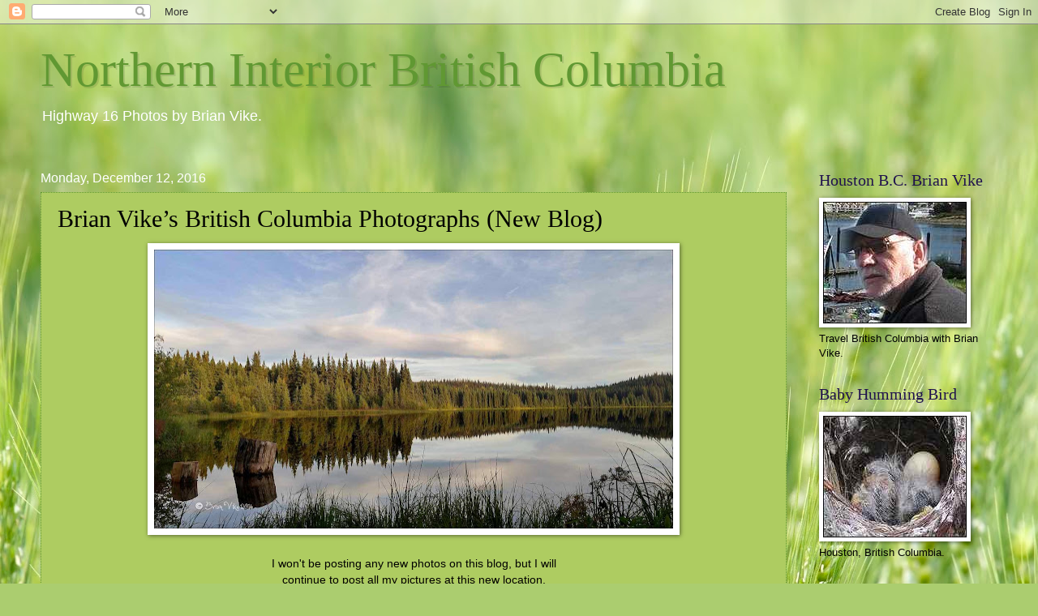

--- FILE ---
content_type: text/html; charset=UTF-8
request_url: https://britishcolumbiavike.blogspot.com/2016/
body_size: 37237
content:
<!DOCTYPE html>
<html class='v2' dir='ltr' lang='en'>
<head>
<link href='https://www.blogger.com/static/v1/widgets/335934321-css_bundle_v2.css' rel='stylesheet' type='text/css'/>
<meta content='width=1100' name='viewport'/>
<meta content='text/html; charset=UTF-8' http-equiv='Content-Type'/>
<meta content='blogger' name='generator'/>
<link href='https://britishcolumbiavike.blogspot.com/favicon.ico' rel='icon' type='image/x-icon'/>
<link href='http://britishcolumbiavike.blogspot.com/2016/' rel='canonical'/>
<link rel="alternate" type="application/atom+xml" title="Northern Interior British Columbia - Atom" href="https://britishcolumbiavike.blogspot.com/feeds/posts/default" />
<link rel="alternate" type="application/rss+xml" title="Northern Interior British Columbia - RSS" href="https://britishcolumbiavike.blogspot.com/feeds/posts/default?alt=rss" />
<link rel="service.post" type="application/atom+xml" title="Northern Interior British Columbia - Atom" href="https://www.blogger.com/feeds/2634574734668175496/posts/default" />
<!--Can't find substitution for tag [blog.ieCssRetrofitLinks]-->
<meta content='Travel, British, Columbia, Brian, Vike, Tourism, Fishing, Camping, Accommodation, Charters,' name='description'/>
<meta content='http://britishcolumbiavike.blogspot.com/2016/' property='og:url'/>
<meta content='Northern Interior British Columbia' property='og:title'/>
<meta content='Travel, British, Columbia, Brian, Vike, Tourism, Fishing, Camping, Accommodation, Charters,' property='og:description'/>
<title>Northern Interior British Columbia: 2016</title>
<style id='page-skin-1' type='text/css'><!--
/*
-----------------------------------------------
Blogger Template Style
Name:     Watermark
Designer: Blogger
URL:      www.blogger.com
----------------------------------------------- */
/* Use this with templates/1ktemplate-*.html */
/* Content
----------------------------------------------- */
body {
font: normal normal 14px Verdana, Geneva, sans-serif;
color: #000000;
background: #abcd6f url(//themes.googleusercontent.com/image?id=1Chj_ye7BsJe4QabnXKJQuhK_LeNly4bySlgKgmDjAgChHUvZW1v1C0LKoAFBqdYE6g6L) no-repeat fixed top center /* Credit: TommyIX (http://www.istockphoto.com/googleimages.php?id=11751797&platform=blogger) */;
}
html body .content-outer {
min-width: 0;
max-width: 100%;
width: 100%;
}
.content-outer {
font-size: 92%;
}
a:link {
text-decoration:none;
color: #000000;
}
a:visited {
text-decoration:none;
color: #0b00c9;
}
a:hover {
text-decoration:underline;
color: #609832;
}
.body-fauxcolumns .cap-top {
margin-top: 30px;
background: transparent none no-repeat scroll center center;
height: 256px;
}
.content-inner {
padding: 0;
}
/* Header
----------------------------------------------- */
.header-inner .Header .titlewrapper,
.header-inner .Header .descriptionwrapper {
padding-left: 20px;
padding-right: 20px;
}
.Header h1 {
font: normal normal 60px Georgia, Utopia, 'Palatino Linotype', Palatino, serif;
color: #609832;
text-shadow: 2px 2px rgba(0, 0, 0, .1);
}
.Header h1 a {
color: #609832;
}
.Header .description {
font-size: 140%;
color: #ffffff;
}
/* Tabs
----------------------------------------------- */
.tabs-inner .section {
margin: 0 20px;
}
.tabs-inner .PageList, .tabs-inner .LinkList, .tabs-inner .Labels {
margin-left: -11px;
margin-right: -11px;
background-color: rgba(100, 100, 100, 0);
border-top: 0 solid #ffffff;
border-bottom: 0 solid #ffffff;
-moz-box-shadow: 0 0 0 rgba(0, 0, 0, .3);
-webkit-box-shadow: 0 0 0 rgba(0, 0, 0, .3);
-goog-ms-box-shadow: 0 0 0 rgba(0, 0, 0, .3);
box-shadow: 0 0 0 rgba(0, 0, 0, .3);
}
.tabs-inner .PageList .widget-content,
.tabs-inner .LinkList .widget-content,
.tabs-inner .Labels .widget-content {
margin: -3px -11px;
background: transparent none  no-repeat scroll right;
}
.tabs-inner .widget ul {
padding: 2px 25px;
max-height: 34px;
background: transparent none no-repeat scroll left;
}
.tabs-inner .widget li {
border: none;
}
.tabs-inner .widget li a {
display: inline-block;
padding: .25em 1em;
font: normal normal 20px Georgia, Utopia, 'Palatino Linotype', Palatino, serif;
color: #afff89;
border-right: 1px solid #7d946a;
}
.tabs-inner .widget li:first-child a {
border-left: 1px solid #7d946a;
}
.tabs-inner .widget li.selected a, .tabs-inner .widget li a:hover {
color: #ffffff;
}
/* Headings
----------------------------------------------- */
h2 {
font: normal normal 20px Georgia, Utopia, 'Palatino Linotype', Palatino, serif;
color: #20124d;
margin: 0 0 .5em;
}
h2.date-header {
font: normal normal 16px Arial, Tahoma, Helvetica, FreeSans, sans-serif;
color: #ffffff;
}
/* Main
----------------------------------------------- */
.main-inner .column-center-inner,
.main-inner .column-left-inner,
.main-inner .column-right-inner {
padding: 0 5px;
}
.main-outer {
margin-top: 0;
background: transparent none no-repeat scroll top left;
}
.main-inner {
padding-top: 30px;
}
.main-cap-top {
position: relative;
}
.main-cap-top .cap-right {
position: absolute;
height: 0;
width: 100%;
bottom: 0;
background: transparent none repeat-x scroll bottom center;
}
.main-cap-top .cap-left {
position: absolute;
height: 245px;
width: 280px;
right: 0;
bottom: 0;
background: transparent none no-repeat scroll bottom left;
}
/* Posts
----------------------------------------------- */
.post-outer {
padding: 15px 20px;
margin: 0 0 25px;
background: #daff7a url(//www.blogblog.com/1kt/watermark/post_background_navigator.png) repeat scroll top left;
_background-image: none;
border: dotted 1px #609832;
-moz-box-shadow: 0 0 0 rgba(0, 0, 0, .1);
-webkit-box-shadow: 0 0 0 rgba(0, 0, 0, .1);
-goog-ms-box-shadow: 0 0 0 rgba(0, 0, 0, .1);
box-shadow: 0 0 0 rgba(0, 0, 0, .1);
}
h3.post-title {
font: normal normal 30px Georgia, Utopia, 'Palatino Linotype', Palatino, serif;
margin: 0;
}
.comments h4 {
font: normal normal 30px Georgia, Utopia, 'Palatino Linotype', Palatino, serif;
margin: 1em 0 0;
}
.post-body {
font-size: 105%;
line-height: 1.5;
position: relative;
}
.post-header {
margin: 0 0 1em;
color: #ffffff;
}
.post-footer {
margin: 10px 0 0;
padding: 10px 0 0;
color: #ffffff;
border-top: dashed 1px #20124d;
}
#blog-pager {
font-size: 140%
}
#comments .comment-author {
padding-top: 1.5em;
border-top: dashed 1px #20124d;
background-position: 0 1.5em;
}
#comments .comment-author:first-child {
padding-top: 0;
border-top: none;
}
.avatar-image-container {
margin: .2em 0 0;
}
/* Comments
----------------------------------------------- */
.comments .comments-content .icon.blog-author {
background-repeat: no-repeat;
background-image: url([data-uri]);
}
.comments .comments-content .loadmore a {
border-top: 1px solid #20124d;
border-bottom: 1px solid #20124d;
}
.comments .continue {
border-top: 2px solid #20124d;
}
/* Widgets
----------------------------------------------- */
.widget ul, .widget #ArchiveList ul.flat {
padding: 0;
list-style: none;
}
.widget ul li, .widget #ArchiveList ul.flat li {
padding: .35em 0;
text-indent: 0;
border-top: dashed 1px #20124d;
}
.widget ul li:first-child, .widget #ArchiveList ul.flat li:first-child {
border-top: none;
}
.widget .post-body ul {
list-style: disc;
}
.widget .post-body ul li {
border: none;
}
.widget .zippy {
color: #20124d;
}
.post-body img, .post-body .tr-caption-container, .Profile img, .Image img,
.BlogList .item-thumbnail img {
padding: 5px;
background: #fff;
-moz-box-shadow: 1px 1px 5px rgba(0, 0, 0, .5);
-webkit-box-shadow: 1px 1px 5px rgba(0, 0, 0, .5);
-goog-ms-box-shadow: 1px 1px 5px rgba(0, 0, 0, .5);
box-shadow: 1px 1px 5px rgba(0, 0, 0, .5);
}
.post-body img, .post-body .tr-caption-container {
padding: 8px;
}
.post-body .tr-caption-container {
color: #333333;
}
.post-body .tr-caption-container img {
padding: 0;
background: transparent;
border: none;
-moz-box-shadow: 0 0 0 rgba(0, 0, 0, .1);
-webkit-box-shadow: 0 0 0 rgba(0, 0, 0, .1);
-goog-ms-box-shadow: 0 0 0 rgba(0, 0, 0, .1);
box-shadow: 0 0 0 rgba(0, 0, 0, .1);
}
/* Footer
----------------------------------------------- */
.footer-outer {
color:#ffeedd;
background: #bec900 url(https://resources.blogblog.com/blogblog/data/1kt/watermark/body_background_navigator.png) repeat scroll top left;
}
.footer-outer a {
color: #20124d;
}
.footer-outer a:visited {
color: #301a73;
}
.footer-outer a:hover {
color: #ffeecc;
}
.footer-outer .widget h2 {
color: #ffffff;
}
/* Mobile
----------------------------------------------- */
body.mobile  {
background-size: 100% auto;
}
.mobile .body-fauxcolumn-outer {
background: transparent none repeat scroll top left;
}
html .mobile .mobile-date-outer {
border-bottom: none;
background: #daff7a url(//www.blogblog.com/1kt/watermark/post_background_navigator.png) repeat scroll top left;
_background-image: none;
margin-bottom: 10px;
}
.mobile .main-inner .date-outer {
padding: 0;
}
.mobile .main-inner .date-header {
margin: 10px;
}
.mobile .main-cap-top {
z-index: -1;
}
.mobile .content-outer {
font-size: 100%;
}
.mobile .post-outer {
padding: 10px;
}
.mobile .main-cap-top .cap-left {
background: transparent none no-repeat scroll bottom left;
}
.mobile .body-fauxcolumns .cap-top {
margin: 0;
}
.mobile-link-button {
background: #daff7a url(//www.blogblog.com/1kt/watermark/post_background_navigator.png) repeat scroll top left;
}
.mobile-link-button a:link, .mobile-link-button a:visited {
color: #000000;
}
.mobile-index-date .date-header {
color: #ffffff;
}
.mobile-index-contents {
color: #000000;
}
.mobile .tabs-inner .section {
margin: 0;
}
.mobile .tabs-inner .PageList {
margin-left: 0;
margin-right: 0;
}
.mobile .tabs-inner .PageList .widget-content {
margin: 0;
color: #ffffff;
background: #daff7a url(//www.blogblog.com/1kt/watermark/post_background_navigator.png) repeat scroll top left;
}
.mobile .tabs-inner .PageList .widget-content .pagelist-arrow {
border-left: 1px solid #7d946a;
}

--></style>
<style id='template-skin-1' type='text/css'><!--
body {
min-width: 1220px;
}
.content-outer, .content-fauxcolumn-outer, .region-inner {
min-width: 1220px;
max-width: 1220px;
_width: 1220px;
}
.main-inner .columns {
padding-left: 0px;
padding-right: 260px;
}
.main-inner .fauxcolumn-center-outer {
left: 0px;
right: 260px;
/* IE6 does not respect left and right together */
_width: expression(this.parentNode.offsetWidth -
parseInt("0px") -
parseInt("260px") + 'px');
}
.main-inner .fauxcolumn-left-outer {
width: 0px;
}
.main-inner .fauxcolumn-right-outer {
width: 260px;
}
.main-inner .column-left-outer {
width: 0px;
right: 100%;
margin-left: -0px;
}
.main-inner .column-right-outer {
width: 260px;
margin-right: -260px;
}
#layout {
min-width: 0;
}
#layout .content-outer {
min-width: 0;
width: 800px;
}
#layout .region-inner {
min-width: 0;
width: auto;
}
body#layout div.add_widget {
padding: 8px;
}
body#layout div.add_widget a {
margin-left: 32px;
}
--></style>
<style>
    body {background-image:url(\/\/themes.googleusercontent.com\/image?id=1Chj_ye7BsJe4QabnXKJQuhK_LeNly4bySlgKgmDjAgChHUvZW1v1C0LKoAFBqdYE6g6L);}
    
@media (max-width: 200px) { body {background-image:url(\/\/themes.googleusercontent.com\/image?id=1Chj_ye7BsJe4QabnXKJQuhK_LeNly4bySlgKgmDjAgChHUvZW1v1C0LKoAFBqdYE6g6L&options=w200);}}
@media (max-width: 400px) and (min-width: 201px) { body {background-image:url(\/\/themes.googleusercontent.com\/image?id=1Chj_ye7BsJe4QabnXKJQuhK_LeNly4bySlgKgmDjAgChHUvZW1v1C0LKoAFBqdYE6g6L&options=w400);}}
@media (max-width: 800px) and (min-width: 401px) { body {background-image:url(\/\/themes.googleusercontent.com\/image?id=1Chj_ye7BsJe4QabnXKJQuhK_LeNly4bySlgKgmDjAgChHUvZW1v1C0LKoAFBqdYE6g6L&options=w800);}}
@media (max-width: 1200px) and (min-width: 801px) { body {background-image:url(\/\/themes.googleusercontent.com\/image?id=1Chj_ye7BsJe4QabnXKJQuhK_LeNly4bySlgKgmDjAgChHUvZW1v1C0LKoAFBqdYE6g6L&options=w1200);}}
/* Last tag covers anything over one higher than the previous max-size cap. */
@media (min-width: 1201px) { body {background-image:url(\/\/themes.googleusercontent.com\/image?id=1Chj_ye7BsJe4QabnXKJQuhK_LeNly4bySlgKgmDjAgChHUvZW1v1C0LKoAFBqdYE6g6L&options=w1600);}}
  </style>
<link href='https://www.blogger.com/dyn-css/authorization.css?targetBlogID=2634574734668175496&amp;zx=20e9bcb1-a203-4c04-8392-015e1907fac5' media='none' onload='if(media!=&#39;all&#39;)media=&#39;all&#39;' rel='stylesheet'/><noscript><link href='https://www.blogger.com/dyn-css/authorization.css?targetBlogID=2634574734668175496&amp;zx=20e9bcb1-a203-4c04-8392-015e1907fac5' rel='stylesheet'/></noscript>
<meta name='google-adsense-platform-account' content='ca-host-pub-1556223355139109'/>
<meta name='google-adsense-platform-domain' content='blogspot.com'/>

</head>
<body class='loading variant-navigator'>
<div class='navbar section' id='navbar' name='Navbar'><div class='widget Navbar' data-version='1' id='Navbar1'><script type="text/javascript">
    function setAttributeOnload(object, attribute, val) {
      if(window.addEventListener) {
        window.addEventListener('load',
          function(){ object[attribute] = val; }, false);
      } else {
        window.attachEvent('onload', function(){ object[attribute] = val; });
      }
    }
  </script>
<div id="navbar-iframe-container"></div>
<script type="text/javascript" src="https://apis.google.com/js/platform.js"></script>
<script type="text/javascript">
      gapi.load("gapi.iframes:gapi.iframes.style.bubble", function() {
        if (gapi.iframes && gapi.iframes.getContext) {
          gapi.iframes.getContext().openChild({
              url: 'https://www.blogger.com/navbar/2634574734668175496?origin\x3dhttps://britishcolumbiavike.blogspot.com',
              where: document.getElementById("navbar-iframe-container"),
              id: "navbar-iframe"
          });
        }
      });
    </script><script type="text/javascript">
(function() {
var script = document.createElement('script');
script.type = 'text/javascript';
script.src = '//pagead2.googlesyndication.com/pagead/js/google_top_exp.js';
var head = document.getElementsByTagName('head')[0];
if (head) {
head.appendChild(script);
}})();
</script>
</div></div>
<div class='body-fauxcolumns'>
<div class='fauxcolumn-outer body-fauxcolumn-outer'>
<div class='cap-top'>
<div class='cap-left'></div>
<div class='cap-right'></div>
</div>
<div class='fauxborder-left'>
<div class='fauxborder-right'></div>
<div class='fauxcolumn-inner'>
</div>
</div>
<div class='cap-bottom'>
<div class='cap-left'></div>
<div class='cap-right'></div>
</div>
</div>
</div>
<div class='content'>
<div class='content-fauxcolumns'>
<div class='fauxcolumn-outer content-fauxcolumn-outer'>
<div class='cap-top'>
<div class='cap-left'></div>
<div class='cap-right'></div>
</div>
<div class='fauxborder-left'>
<div class='fauxborder-right'></div>
<div class='fauxcolumn-inner'>
</div>
</div>
<div class='cap-bottom'>
<div class='cap-left'></div>
<div class='cap-right'></div>
</div>
</div>
</div>
<div class='content-outer'>
<div class='content-cap-top cap-top'>
<div class='cap-left'></div>
<div class='cap-right'></div>
</div>
<div class='fauxborder-left content-fauxborder-left'>
<div class='fauxborder-right content-fauxborder-right'></div>
<div class='content-inner'>
<header>
<div class='header-outer'>
<div class='header-cap-top cap-top'>
<div class='cap-left'></div>
<div class='cap-right'></div>
</div>
<div class='fauxborder-left header-fauxborder-left'>
<div class='fauxborder-right header-fauxborder-right'></div>
<div class='region-inner header-inner'>
<div class='header section' id='header' name='Header'><div class='widget Header' data-version='1' id='Header1'>
<div id='header-inner'>
<div class='titlewrapper'>
<h1 class='title'>
<a href='https://britishcolumbiavike.blogspot.com/'>
Northern Interior British Columbia
</a>
</h1>
</div>
<div class='descriptionwrapper'>
<p class='description'><span>Highway 16 Photos by Brian Vike.</span></p>
</div>
</div>
</div></div>
</div>
</div>
<div class='header-cap-bottom cap-bottom'>
<div class='cap-left'></div>
<div class='cap-right'></div>
</div>
</div>
</header>
<div class='tabs-outer'>
<div class='tabs-cap-top cap-top'>
<div class='cap-left'></div>
<div class='cap-right'></div>
</div>
<div class='fauxborder-left tabs-fauxborder-left'>
<div class='fauxborder-right tabs-fauxborder-right'></div>
<div class='region-inner tabs-inner'>
<div class='tabs no-items section' id='crosscol' name='Cross-Column'></div>
<div class='tabs no-items section' id='crosscol-overflow' name='Cross-Column 2'></div>
</div>
</div>
<div class='tabs-cap-bottom cap-bottom'>
<div class='cap-left'></div>
<div class='cap-right'></div>
</div>
</div>
<div class='main-outer'>
<div class='main-cap-top cap-top'>
<div class='cap-left'></div>
<div class='cap-right'></div>
</div>
<div class='fauxborder-left main-fauxborder-left'>
<div class='fauxborder-right main-fauxborder-right'></div>
<div class='region-inner main-inner'>
<div class='columns fauxcolumns'>
<div class='fauxcolumn-outer fauxcolumn-center-outer'>
<div class='cap-top'>
<div class='cap-left'></div>
<div class='cap-right'></div>
</div>
<div class='fauxborder-left'>
<div class='fauxborder-right'></div>
<div class='fauxcolumn-inner'>
</div>
</div>
<div class='cap-bottom'>
<div class='cap-left'></div>
<div class='cap-right'></div>
</div>
</div>
<div class='fauxcolumn-outer fauxcolumn-left-outer'>
<div class='cap-top'>
<div class='cap-left'></div>
<div class='cap-right'></div>
</div>
<div class='fauxborder-left'>
<div class='fauxborder-right'></div>
<div class='fauxcolumn-inner'>
</div>
</div>
<div class='cap-bottom'>
<div class='cap-left'></div>
<div class='cap-right'></div>
</div>
</div>
<div class='fauxcolumn-outer fauxcolumn-right-outer'>
<div class='cap-top'>
<div class='cap-left'></div>
<div class='cap-right'></div>
</div>
<div class='fauxborder-left'>
<div class='fauxborder-right'></div>
<div class='fauxcolumn-inner'>
</div>
</div>
<div class='cap-bottom'>
<div class='cap-left'></div>
<div class='cap-right'></div>
</div>
</div>
<!-- corrects IE6 width calculation -->
<div class='columns-inner'>
<div class='column-center-outer'>
<div class='column-center-inner'>
<div class='main section' id='main' name='Main'><div class='widget Blog' data-version='1' id='Blog1'>
<div class='blog-posts hfeed'>

          <div class="date-outer">
        
<h2 class='date-header'><span>Monday, December 12, 2016</span></h2>

          <div class="date-posts">
        
<div class='post-outer'>
<div class='post hentry uncustomized-post-template' itemprop='blogPost' itemscope='itemscope' itemtype='http://schema.org/BlogPosting'>
<meta content='https://blogger.googleusercontent.com/img/b/R29vZ2xl/AVvXsEgv4O8Lv_UgPJ6MTvOh5tFbkBwAESuAaPDkX7o27DDMg2YabA8Ii44z_S-y2Zm-6asm3AikE6YprY3HKKHz6N44FOrpFb_Q2ngZh-1RAw-Q10iHTw5XYMnoBhTnpbtjRZyrft1_8T8gTRE/s640/14138798_1117142018375212_8127769387783420945_o.jpg' itemprop='image_url'/>
<meta content='2634574734668175496' itemprop='blogId'/>
<meta content='8216035838721658084' itemprop='postId'/>
<a name='8216035838721658084'></a>
<h3 class='post-title entry-title' itemprop='name'>
<a href='https://britishcolumbiavike.blogspot.com/2016/12/brian-vikes-british-columbia.html'>Brian Vike&#8217;s British Columbia Photographs (New Blog)</a>
</h3>
<div class='post-header'>
<div class='post-header-line-1'></div>
</div>
<div class='post-body entry-content' id='post-body-8216035838721658084' itemprop='articleBody'>
<div class="separator" style="clear: both; text-align: center;">
<a href="https://blogger.googleusercontent.com/img/b/R29vZ2xl/AVvXsEgv4O8Lv_UgPJ6MTvOh5tFbkBwAESuAaPDkX7o27DDMg2YabA8Ii44z_S-y2Zm-6asm3AikE6YprY3HKKHz6N44FOrpFb_Q2ngZh-1RAw-Q10iHTw5XYMnoBhTnpbtjRZyrft1_8T8gTRE/s1600/14138798_1117142018375212_8127769387783420945_o.jpg" imageanchor="1" style="margin-left: 1em; margin-right: 1em;"><img border="0" height="344" src="https://blogger.googleusercontent.com/img/b/R29vZ2xl/AVvXsEgv4O8Lv_UgPJ6MTvOh5tFbkBwAESuAaPDkX7o27DDMg2YabA8Ii44z_S-y2Zm-6asm3AikE6YprY3HKKHz6N44FOrpFb_Q2ngZh-1RAw-Q10iHTw5XYMnoBhTnpbtjRZyrft1_8T8gTRE/s640/14138798_1117142018375212_8127769387783420945_o.jpg" width="640" /></a></div>
<div>
<br /></div>
<div style="text-align: center;">
I won't be posting any new photos on this blog, but I will</div>
<div style="text-align: center;">
continue to post 
all my pictures at this new location.</div>
<div style="text-align: center;">
</div>
<div style="text-align: center;">
<br />
So please bookmark the new blog's web address: </div>
<div style="text-align: center;">
</div>
<div style="text-align: center;">
<b><i><br /></i></b>
<b><i>Houston British Columbia Pictures.</i></b><br />
<i><a href="http://www.houstonbritishcolumbia.com/">http://www.houstonbritishcolumbia.com/</a></i><br />
<b><i><br /></i></b><b><i>Brian Vike&#8217;s British Columbia Photographs.</i></b><br />
<i><a href="http://brian-vikes-bc-canada-photos.blogspot.ca/">http://brian-vikes-bc-canada-photos.blogspot.ca/</a></i></div>
<div style='clear: both;'></div>
</div>
<div class='post-footer'>
<div class='post-footer-line post-footer-line-1'>
<span class='post-author vcard'>
Posted by
<span class='fn' itemprop='author' itemscope='itemscope' itemtype='http://schema.org/Person'>
<meta content='https://www.blogger.com/profile/17174941669379663389' itemprop='url'/>
<a class='g-profile' href='https://www.blogger.com/profile/17174941669379663389' rel='author' title='author profile'>
<span itemprop='name'>Brian Vike</span>
</a>
</span>
</span>
<span class='post-timestamp'>
at
<meta content='http://britishcolumbiavike.blogspot.com/2016/12/brian-vikes-british-columbia.html' itemprop='url'/>
<a class='timestamp-link' href='https://britishcolumbiavike.blogspot.com/2016/12/brian-vikes-british-columbia.html' rel='bookmark' title='permanent link'><abbr class='published' itemprop='datePublished' title='2016-12-12T20:29:00-08:00'>8:29&#8239;PM</abbr></a>
</span>
<span class='post-comment-link'>
<a class='comment-link' href='https://britishcolumbiavike.blogspot.com/2016/12/brian-vikes-british-columbia.html#comment-form' onclick=''>
No comments:
  </a>
</span>
<span class='post-icons'>
<span class='item-control blog-admin pid-841700638'>
<a href='https://www.blogger.com/post-edit.g?blogID=2634574734668175496&postID=8216035838721658084&from=pencil' title='Edit Post'>
<img alt='' class='icon-action' height='18' src='https://resources.blogblog.com/img/icon18_edit_allbkg.gif' width='18'/>
</a>
</span>
</span>
<div class='post-share-buttons goog-inline-block'>
<a class='goog-inline-block share-button sb-email' href='https://www.blogger.com/share-post.g?blogID=2634574734668175496&postID=8216035838721658084&target=email' target='_blank' title='Email This'><span class='share-button-link-text'>Email This</span></a><a class='goog-inline-block share-button sb-blog' href='https://www.blogger.com/share-post.g?blogID=2634574734668175496&postID=8216035838721658084&target=blog' onclick='window.open(this.href, "_blank", "height=270,width=475"); return false;' target='_blank' title='BlogThis!'><span class='share-button-link-text'>BlogThis!</span></a><a class='goog-inline-block share-button sb-twitter' href='https://www.blogger.com/share-post.g?blogID=2634574734668175496&postID=8216035838721658084&target=twitter' target='_blank' title='Share to X'><span class='share-button-link-text'>Share to X</span></a><a class='goog-inline-block share-button sb-facebook' href='https://www.blogger.com/share-post.g?blogID=2634574734668175496&postID=8216035838721658084&target=facebook' onclick='window.open(this.href, "_blank", "height=430,width=640"); return false;' target='_blank' title='Share to Facebook'><span class='share-button-link-text'>Share to Facebook</span></a><a class='goog-inline-block share-button sb-pinterest' href='https://www.blogger.com/share-post.g?blogID=2634574734668175496&postID=8216035838721658084&target=pinterest' target='_blank' title='Share to Pinterest'><span class='share-button-link-text'>Share to Pinterest</span></a>
</div>
</div>
<div class='post-footer-line post-footer-line-2'>
<span class='post-labels'>
</span>
</div>
<div class='post-footer-line post-footer-line-3'>
<span class='post-location'>
</span>
</div>
</div>
</div>
</div>

          </div></div>
        

          <div class="date-outer">
        
<h2 class='date-header'><span>Wednesday, October 26, 2016</span></h2>

          <div class="date-posts">
        
<div class='post-outer'>
<div class='post hentry uncustomized-post-template' itemprop='blogPost' itemscope='itemscope' itemtype='http://schema.org/BlogPosting'>
<meta content='https://blogger.googleusercontent.com/img/b/R29vZ2xl/AVvXsEj6FCvSneMF-woZyTCyq-gWmBrwK8oejyKMtGFgROthstnsIfQzpn3pJ-oXVyIIuBmuxtmFgd4FLFpSOlp7clnQoX4fiB58pxjKX2GledloS_gOht-YtuLvRVWlqX99cpCzHKc-A3uJbFc/s640/Smithers_BC_February_16_2016_10.jpg' itemprop='image_url'/>
<meta content='2634574734668175496' itemprop='blogId'/>
<meta content='3881707428522921028' itemprop='postId'/>
<a name='3881707428522921028'></a>
<h3 class='post-title entry-title' itemprop='name'>
<a href='https://britishcolumbiavike.blogspot.com/2016/10/the-snowcapped-majestic-mountains-in.html'>The Snowcapped Majestic Mountains In Smithers British Columbia (Pictures)</a>
</h3>
<div class='post-header'>
<div class='post-header-line-1'></div>
</div>
<div class='post-body entry-content' id='post-body-3881707428522921028' itemprop='articleBody'>
<div class="separator" style="clear: both; text-align: center;">
<a href="https://blogger.googleusercontent.com/img/b/R29vZ2xl/AVvXsEj6FCvSneMF-woZyTCyq-gWmBrwK8oejyKMtGFgROthstnsIfQzpn3pJ-oXVyIIuBmuxtmFgd4FLFpSOlp7clnQoX4fiB58pxjKX2GledloS_gOht-YtuLvRVWlqX99cpCzHKc-A3uJbFc/s1600/Smithers_BC_February_16_2016_10.jpg" imageanchor="1" style="margin-left: 1em; margin-right: 1em;"><img border="0" height="360" src="https://blogger.googleusercontent.com/img/b/R29vZ2xl/AVvXsEj6FCvSneMF-woZyTCyq-gWmBrwK8oejyKMtGFgROthstnsIfQzpn3pJ-oXVyIIuBmuxtmFgd4FLFpSOlp7clnQoX4fiB58pxjKX2GledloS_gOht-YtuLvRVWlqX99cpCzHKc-A3uJbFc/s640/Smithers_BC_February_16_2016_10.jpg" width="640" /></a></div>
<br />
<div style="text-align: center;">
<b><i>Above Photo: February 2016 - Winter's snowfall on the&nbsp;</i></b></div>
<div style="text-align: center;">
<b><i>mountains in Smithers, British Columbia.</i></b></div>
<div style="text-align: center;">
<br /></div>
<div style="text-align: center;">
<b><i>For larger view of the photo, click on the picture.</i></b></div>
<div style="text-align: center;">
<br /></div>
<div style="text-align: center;">
You can also view the pictures that I have been taking around Houston, B.C. at my&nbsp;</div>
<div style="text-align: center;">
<b><i>Pinterest Account:</i></b></div>
<div style="text-align: center;">
<i><a href="https://www.pinterest.com/houstonBCvike/houston-british-columbia/">https://www.pinterest.com/houstonBCvike/houston-british-columbia/</a></i></div>
<div style="text-align: center;">
<br /></div>
<div style="text-align: center;">
For information on things to do in and around Smithers, British Columbia,</div>
<div style="text-align: center;">
please contact the Smithers Visitors Centre. Links below.</div>
<div style="text-align: center;">
<br /></div>
<div style="text-align: center;">
I hope you enjoy the photos that I have taken around British Columbia&#8217;s beautiful towns.</div>
<div style="text-align: center;">
<br /></div>
<div class="separator" style="clear: both; text-align: center;">
<a href="https://blogger.googleusercontent.com/img/b/R29vZ2xl/AVvXsEgSKvsTzIOfuXL3sASvOSt1uW4cIhUSzpUedGzEMkTgO42VZ5zzet02JNmiDOVCZDhbdg2w84ELromcbMsz4qrFIkhAQBhu_RSVx1orEh09oS3qQPs4oE7PeX3RwVHNZPhOwlrGGONLCI8/s1600/2smithersbchudson.jpg" imageanchor="1" style="margin-left: 1em; margin-right: 1em;"><img border="0" height="352" src="https://blogger.googleusercontent.com/img/b/R29vZ2xl/AVvXsEgSKvsTzIOfuXL3sASvOSt1uW4cIhUSzpUedGzEMkTgO42VZ5zzet02JNmiDOVCZDhbdg2w84ELromcbMsz4qrFIkhAQBhu_RSVx1orEh09oS3qQPs4oE7PeX3RwVHNZPhOwlrGGONLCI8/s640/2smithersbchudson.jpg" width="640" /></a></div>
<div style="text-align: center;">
<br /></div>
<div style="text-align: center;">
<b><i>Above Photo: February 2016 - Winter's snowfall on the&nbsp;</i></b></div>
<div style="text-align: center;">
<b><i>mountains in Smithers, British Columbia. Photo taken from&nbsp;</i></b></div>
<div style="text-align: center;">
<b><i>the Smithers golf club looking up at the ski runs.</i></b></div>
<div style="text-align: center;">
<b><i><br /></i></b></div>
<div class="separator" style="clear: both; text-align: center;">
<a href="https://blogger.googleusercontent.com/img/b/R29vZ2xl/AVvXsEgelYJLYRMcIkOzUgtwXWoJWCbllRzNPYVph2ULQGMMrx6SgJMinpHiIrLHejYkGo3BWH0J3yeNxhn9xE7p_vws4UnZPl_l_N7ifY24VdguupXwD2x8TXiA7CIU2G8XMhRyI7AedMWqFi8/s1600/3smithersbchudson.jpg" imageanchor="1" style="margin-left: 1em; margin-right: 1em;"><img border="0" height="352" src="https://blogger.googleusercontent.com/img/b/R29vZ2xl/AVvXsEgelYJLYRMcIkOzUgtwXWoJWCbllRzNPYVph2ULQGMMrx6SgJMinpHiIrLHejYkGo3BWH0J3yeNxhn9xE7p_vws4UnZPl_l_N7ifY24VdguupXwD2x8TXiA7CIU2G8XMhRyI7AedMWqFi8/s640/3smithersbchudson.jpg" width="640" /></a></div>
<div style="text-align: center;">
<b><i><br /></i></b></div>
<div style="text-align: center;">
<b><i>Above Photo: February 2016 - Winter's snowfall on the&nbsp;</i></b></div>
<div style="text-align: center;">
<b><i>mountains in Smithers, British Columbia.</i></b></div>
<div style="text-align: center;">
<b><i><br /></i></b></div>
<div class="separator" style="clear: both; text-align: center;">
<a href="https://blogger.googleusercontent.com/img/b/R29vZ2xl/AVvXsEgp5_VsIhz5GykMlI-FqqJZSpuh6UCJUYpZTsh_d_KvyHMKBA6IFWUhM2fbqLSmtqKcWQnYRUBC-vUvb7MyCK9AMO5VkF6SdmzxTUjLCw4mrFL6WNGEhvi3bBj4bO6wB-KaGvMOp3RX2OI/s1600/Smithers_BC_February_16_2016_1.jpg" imageanchor="1" style="margin-left: 1em; margin-right: 1em;"><img border="0" height="360" src="https://blogger.googleusercontent.com/img/b/R29vZ2xl/AVvXsEgp5_VsIhz5GykMlI-FqqJZSpuh6UCJUYpZTsh_d_KvyHMKBA6IFWUhM2fbqLSmtqKcWQnYRUBC-vUvb7MyCK9AMO5VkF6SdmzxTUjLCw4mrFL6WNGEhvi3bBj4bO6wB-KaGvMOp3RX2OI/s640/Smithers_BC_February_16_2016_1.jpg" width="640" /></a></div>
<div style="text-align: center;">
<b><i><br /></i></b></div>
<div style="text-align: center;">
<b><i>Above Photo: February 2016 - Winter's snowfall on the&nbsp;</i></b></div>
<div style="text-align: center;">
<b><i>mountains in Smithers, British Columbia.</i></b></div>
<div style="text-align: center;">
<br /></div>
<div style="text-align: center;">
<b><i>The information below is from Wikipedia, the free encyclopedia.</i></b></div>
<div style="text-align: center;">
<i><a href="https://en.wikipedia.org/wiki/Main_Page">https://en.wikipedia.org/wiki/Main_Page</a></i></div>
<div style="text-align: center;">
<br /></div>
<div class="separator" style="clear: both; text-align: center;">
<a href="https://blogger.googleusercontent.com/img/b/R29vZ2xl/AVvXsEinklNyR_JVAbBiK2Vr56fpIoj_sW78VNYu_F4NgWXbCZ13Uxi_dsG7JYKgsiQbtBwu_Ko6T9ZdBU8toZL3vQqk_DmxCRgqmvYyHbim-5KM2n9Z9oa9lSOEarE2JL54nHPMdiiEJqqvFpw/s1600/Smithers_BC_February_16_2016_4.jpg" imageanchor="1" style="margin-left: 1em; margin-right: 1em;"><img border="0" height="360" src="https://blogger.googleusercontent.com/img/b/R29vZ2xl/AVvXsEinklNyR_JVAbBiK2Vr56fpIoj_sW78VNYu_F4NgWXbCZ13Uxi_dsG7JYKgsiQbtBwu_Ko6T9ZdBU8toZL3vQqk_DmxCRgqmvYyHbim-5KM2n9Z9oa9lSOEarE2JL54nHPMdiiEJqqvFpw/s640/Smithers_BC_February_16_2016_4.jpg" width="640" /></a></div>
<div style="text-align: center;">
<b><i><br /></i></b></div>
<div style="text-align: center;">
<b><i>Above Photo: February 2016 - Winter's snowfall on the&nbsp;</i></b></div>
<div style="text-align: center;">
<b><i>mountains in Smithers, British Columbia.</i></b></div>
<div style="text-align: center;">
<br /></div>
<div style="text-align: center;">
Smithers is a town located in northwestern British Columbia, Canada,&nbsp;</div>
<div style="text-align: center;">
approximately halfway between Prince George and Prince Rupert.</div>
<div style="text-align: center;">
Smithers is located in the Regional District of Bulkley-Nechako.&nbsp;</div>
<div style="text-align: center;">
<br /></div>
<div class="separator" style="clear: both; text-align: center;">
<a href="https://blogger.googleusercontent.com/img/b/R29vZ2xl/AVvXsEh4oeSaJMZo2Me_oqitWEKLdEbtdtJ4NQifi7STCEf7ddj-VYz3iiUMBl9hOY49NyhliBWTRuldUPf_V2mKBKEdtL7-_FKrwCoD_hTjoAXk5nHvvedcsrhr1Cs1C-czzMiztElaMcLWjeE/s1600/Smithers_BC_February_16_2016_8.jpg" imageanchor="1" style="margin-left: 1em; margin-right: 1em;"><img border="0" height="360" src="https://blogger.googleusercontent.com/img/b/R29vZ2xl/AVvXsEh4oeSaJMZo2Me_oqitWEKLdEbtdtJ4NQifi7STCEf7ddj-VYz3iiUMBl9hOY49NyhliBWTRuldUPf_V2mKBKEdtL7-_FKrwCoD_hTjoAXk5nHvvedcsrhr1Cs1C-czzMiztElaMcLWjeE/s640/Smithers_BC_February_16_2016_8.jpg" width="640" /></a></div>
<div style="text-align: center;">
<br /></div>
<div style="text-align: center;">
<b><i>Above Photo: February 2016 - Winter's snowfall on the&nbsp;</i></b></div>
<div style="text-align: center;">
<b><i>mountains in Smithers, British Columbia.</i></b></div>
<div style="text-align: center;">
<br /></div>
<div style="text-align: center;">
With a population of 5,404, Smithers is a service area for most of the Bulkley Valley.</div>
<div style="text-align: center;">
<br /></div>
<div style="text-align: center;">
Some history: The Bulkley Valley in which Smithers is situated</div>
<div style="text-align: center;">
was originally inhabited by the Wet'suwet'en, Smithers was founded</div>
<div style="text-align: center;">
in 1913 as the regional headquarters for the Grand Trunk Pacific Railway.&nbsp;</div>
<div style="text-align: center;">
<br /></div>
<div class="separator" style="clear: both; text-align: center;">
<a href="https://blogger.googleusercontent.com/img/b/R29vZ2xl/AVvXsEijz8YlkVbIjo45Kgofk3N_qwpu1pWgdYy8_GwuQucihNC7pBl8wsz6mlAgVmcgm6jLcIbE9cTELsbILAQ8-p7YCrAbQNZ21bNRGZaLetNSPdqaNiPzqrL4UVGmDo3DEpuP6r2X4gw0Gsc/s1600/Smithers_BC_February_16_2016_9.jpg" imageanchor="1" style="margin-left: 1em; margin-right: 1em;"><img border="0" height="360" src="https://blogger.googleusercontent.com/img/b/R29vZ2xl/AVvXsEijz8YlkVbIjo45Kgofk3N_qwpu1pWgdYy8_GwuQucihNC7pBl8wsz6mlAgVmcgm6jLcIbE9cTELsbILAQ8-p7YCrAbQNZ21bNRGZaLetNSPdqaNiPzqrL4UVGmDo3DEpuP6r2X4gw0Gsc/s640/Smithers_BC_February_16_2016_9.jpg" width="640" /></a></div>
<div style="text-align: center;">
<br /></div>
<div style="text-align: center;">
<b><i>Above Photo: February 2016 - Winter's snowfall on the&nbsp;</i></b></div>
<div style="text-align: center;">
<b><i>mountains in Smithers, British Columbia.</i></b></div>
<div style="text-align: center;">
<br /></div>
<div style="text-align: center;">
The new community was named after the railway's chairman of</div>
<div style="text-align: center;">
the board of directors, Sir Alfred Smithers. In 1921, Smithers became the&nbsp;</div>
<div style="text-align: center;">
first incorporated village in British Columbia.&nbsp;</div>
<div style="text-align: center;">
<br /></div>
<div style="text-align: center;">
In 1967, Smithers was incorporated as a town. Driftwood&nbsp;</div>
<div style="text-align: center;">
Canyon Provincial Park, 10 kilometres (6.2 mi) from Smithers was created in 1967.</div>
<div style="text-align: center;">
<br /></div>
<div class="separator" style="clear: both; text-align: center;">
<a href="https://blogger.googleusercontent.com/img/b/R29vZ2xl/AVvXsEhtWHFmtBPAALzWygai14n5rz1d-0Ng6yJqa9yc8lRBTBNyUCkXlZQfxqQccjOCsV96njpiqubbNYOPd41fhyphenhyphenr_ZsGtUSLYv9dCsLbD0kQocEGGWkrKmqW5lwJBVpwz9qBjCIdw4bFJxDs/s1600/Smithers_BC_February_16_2016_12.jpg" imageanchor="1" style="margin-left: 1em; margin-right: 1em;"><img border="0" height="360" src="https://blogger.googleusercontent.com/img/b/R29vZ2xl/AVvXsEhtWHFmtBPAALzWygai14n5rz1d-0Ng6yJqa9yc8lRBTBNyUCkXlZQfxqQccjOCsV96njpiqubbNYOPd41fhyphenhyphenr_ZsGtUSLYv9dCsLbD0kQocEGGWkrKmqW5lwJBVpwz9qBjCIdw4bFJxDs/s640/Smithers_BC_February_16_2016_12.jpg" width="640" /></a></div>
<div style="text-align: center;">
<br /></div>
<div style="text-align: center;">
<b><i>Above Photo: February 2016 - Winter's snowfall on the&nbsp;</i></b></div>
<div style="text-align: center;">
<b><i>mountains in Smithers, British Columbia.</i></b></div>
<div style="text-align: center;">
<br /></div>
<div style="text-align: center;">
<b><i>Visitor Centre Smithers:</i></b></div>
<div style="text-align: center;">
<i><a href="http://www.tourismsmithers.com/">http://www.tourismsmithers.com/</a></i></div>
<div style="text-align: center;">
<br /></div>
<div style="text-align: center;">
<b><i>Map/Directions:</i></b></div>
<div style="text-align: center;">
<i><a href="https://www.google.ca/maps/dir/&#39;&#39;/Smithers,+British+Columbia.visitors+centre/data=!4m5!4m4!1m0!1m2!1m1!1s0x54750962ec4eaa51:0xfb997b4effc233ed?hl=en&amp;sa=X&amp;ved=0ahUKEwjf4avKtP_KAhVC5GMKHcG9DdEQ9RcIiQEwCw">https://www.google.ca/maps/dir/''/Smithers,+British+Columbia.visitors+centre/data=!4m5!4m4!1m0!1m2!1m1!1s0x54750962ec4eaa51:0xfb997b4effc233ed?hl=en&amp;sa=X&amp;ved=0ahUKEwjf4avKtP_KAhVC5GMKHcG9DdEQ9RcIiQEwCw</a></i></div>
<div style="text-align: center;">
<br /></div>
<div style="text-align: center;">
<b><i>Brian Vike&#8217;s blog</i></b>, please contact me at <i><a href="mailto:b_vike@telus.net">b_vike@telus.net</a></i></div>
<div style="text-align: center;">
<br /></div>
<div style="text-align: center;">
<b><i>Photos by Brian Vike, Houston, British Columbia.</i></b></div>
<div style="text-align: center;">
<i><a href="http://houston-british-columbia-canada.blogspot.ca/">http://houston-british-columbia-canada.blogspot.ca/</a></i></div>
<div style='clear: both;'></div>
</div>
<div class='post-footer'>
<div class='post-footer-line post-footer-line-1'>
<span class='post-author vcard'>
Posted by
<span class='fn' itemprop='author' itemscope='itemscope' itemtype='http://schema.org/Person'>
<meta content='https://www.blogger.com/profile/17174941669379663389' itemprop='url'/>
<a class='g-profile' href='https://www.blogger.com/profile/17174941669379663389' rel='author' title='author profile'>
<span itemprop='name'>Brian Vike</span>
</a>
</span>
</span>
<span class='post-timestamp'>
at
<meta content='http://britishcolumbiavike.blogspot.com/2016/10/the-snowcapped-majestic-mountains-in.html' itemprop='url'/>
<a class='timestamp-link' href='https://britishcolumbiavike.blogspot.com/2016/10/the-snowcapped-majestic-mountains-in.html' rel='bookmark' title='permanent link'><abbr class='published' itemprop='datePublished' title='2016-10-26T18:48:00-07:00'>6:48&#8239;PM</abbr></a>
</span>
<span class='post-comment-link'>
<a class='comment-link' href='https://britishcolumbiavike.blogspot.com/2016/10/the-snowcapped-majestic-mountains-in.html#comment-form' onclick=''>
2 comments:
  </a>
</span>
<span class='post-icons'>
<span class='item-control blog-admin pid-841700638'>
<a href='https://www.blogger.com/post-edit.g?blogID=2634574734668175496&postID=3881707428522921028&from=pencil' title='Edit Post'>
<img alt='' class='icon-action' height='18' src='https://resources.blogblog.com/img/icon18_edit_allbkg.gif' width='18'/>
</a>
</span>
</span>
<div class='post-share-buttons goog-inline-block'>
<a class='goog-inline-block share-button sb-email' href='https://www.blogger.com/share-post.g?blogID=2634574734668175496&postID=3881707428522921028&target=email' target='_blank' title='Email This'><span class='share-button-link-text'>Email This</span></a><a class='goog-inline-block share-button sb-blog' href='https://www.blogger.com/share-post.g?blogID=2634574734668175496&postID=3881707428522921028&target=blog' onclick='window.open(this.href, "_blank", "height=270,width=475"); return false;' target='_blank' title='BlogThis!'><span class='share-button-link-text'>BlogThis!</span></a><a class='goog-inline-block share-button sb-twitter' href='https://www.blogger.com/share-post.g?blogID=2634574734668175496&postID=3881707428522921028&target=twitter' target='_blank' title='Share to X'><span class='share-button-link-text'>Share to X</span></a><a class='goog-inline-block share-button sb-facebook' href='https://www.blogger.com/share-post.g?blogID=2634574734668175496&postID=3881707428522921028&target=facebook' onclick='window.open(this.href, "_blank", "height=430,width=640"); return false;' target='_blank' title='Share to Facebook'><span class='share-button-link-text'>Share to Facebook</span></a><a class='goog-inline-block share-button sb-pinterest' href='https://www.blogger.com/share-post.g?blogID=2634574734668175496&postID=3881707428522921028&target=pinterest' target='_blank' title='Share to Pinterest'><span class='share-button-link-text'>Share to Pinterest</span></a>
</div>
</div>
<div class='post-footer-line post-footer-line-2'>
<span class='post-labels'>
Labels:
<a href='https://britishcolumbiavike.blogspot.com/search/label/Boating' rel='tag'>Boating</a>,
<a href='https://britishcolumbiavike.blogspot.com/search/label/British' rel='tag'>British</a>,
<a href='https://britishcolumbiavike.blogspot.com/search/label/Bulkley' rel='tag'>Bulkley</a>,
<a href='https://britishcolumbiavike.blogspot.com/search/label/Camping' rel='tag'>Camping</a>,
<a href='https://britishcolumbiavike.blogspot.com/search/label/Columbia' rel='tag'>Columbia</a>,
<a href='https://britishcolumbiavike.blogspot.com/search/label/Fishing' rel='tag'>Fishing</a>,
<a href='https://britishcolumbiavike.blogspot.com/search/label/Flowers' rel='tag'>Flowers</a>,
<a href='https://britishcolumbiavike.blogspot.com/search/label/Hiking' rel='tag'>Hiking</a>,
<a href='https://britishcolumbiavike.blogspot.com/search/label/Houston' rel='tag'>Houston</a>,
<a href='https://britishcolumbiavike.blogspot.com/search/label/Mountains' rel='tag'>Mountains</a>,
<a href='https://britishcolumbiavike.blogspot.com/search/label/Pictures' rel='tag'>Pictures</a>,
<a href='https://britishcolumbiavike.blogspot.com/search/label/River' rel='tag'>River</a>,
<a href='https://britishcolumbiavike.blogspot.com/search/label/skiing' rel='tag'>skiing</a>,
<a href='https://britishcolumbiavike.blogspot.com/search/label/Smithers' rel='tag'>Smithers</a>,
<a href='https://britishcolumbiavike.blogspot.com/search/label/Steelhead' rel='tag'>Steelhead</a>,
<a href='https://britishcolumbiavike.blogspot.com/search/label/Sunset' rel='tag'>Sunset</a>,
<a href='https://britishcolumbiavike.blogspot.com/search/label/Tourism' rel='tag'>Tourism</a>,
<a href='https://britishcolumbiavike.blogspot.com/search/label/Travel' rel='tag'>Travel</a>,
<a href='https://britishcolumbiavike.blogspot.com/search/label/Vike' rel='tag'>Vike</a>,
<a href='https://britishcolumbiavike.blogspot.com/search/label/Wild' rel='tag'>Wild</a>
</span>
</div>
<div class='post-footer-line post-footer-line-3'>
<span class='post-location'>
</span>
</div>
</div>
</div>
</div>

          </div></div>
        

          <div class="date-outer">
        
<h2 class='date-header'><span>Monday, October 24, 2016</span></h2>

          <div class="date-posts">
        
<div class='post-outer'>
<div class='post hentry uncustomized-post-template' itemprop='blogPost' itemscope='itemscope' itemtype='http://schema.org/BlogPosting'>
<meta content='https://blogger.googleusercontent.com/img/b/R29vZ2xl/AVvXsEg84d5fQEB9eCHmsOInHeLu-kjeZDyB9KAEYDUH9G7RivzM1EC92aw2V0EYgo0CpqxP9aNVsdDQh-UHkNJCeGEo4sQemRch9XxKKhncGRO7mqiaJOIS98TYIW3sAAZgP_F7cTkyZu-qT-E/s640/Telkwa_Bridges_September_11_2016_14.jpg' itemprop='image_url'/>
<meta content='2634574734668175496' itemprop='blogId'/>
<meta content='8413514899347541628' itemprop='postId'/>
<a name='8413514899347541628'></a>
<h3 class='post-title entry-title' itemprop='name'>
<a href='https://britishcolumbiavike.blogspot.com/2016/10/water-rescue-on-telkwa-and-bulkley.html'>Water Rescue On The Telkwa And Bulkley Rivers Telkwa British Columbia (Pictures)</a>
</h3>
<div class='post-header'>
<div class='post-header-line-1'></div>
</div>
<div class='post-body entry-content' id='post-body-8413514899347541628' itemprop='articleBody'>
<div class="separator" style="clear: both; text-align: center;">
<a href="https://blogger.googleusercontent.com/img/b/R29vZ2xl/AVvXsEg84d5fQEB9eCHmsOInHeLu-kjeZDyB9KAEYDUH9G7RivzM1EC92aw2V0EYgo0CpqxP9aNVsdDQh-UHkNJCeGEo4sQemRch9XxKKhncGRO7mqiaJOIS98TYIW3sAAZgP_F7cTkyZu-qT-E/s1600/Telkwa_Bridges_September_11_2016_14.jpg" imageanchor="1" style="margin-left: 1em; margin-right: 1em;"><img border="0" height="360" src="https://blogger.googleusercontent.com/img/b/R29vZ2xl/AVvXsEg84d5fQEB9eCHmsOInHeLu-kjeZDyB9KAEYDUH9G7RivzM1EC92aw2V0EYgo0CpqxP9aNVsdDQh-UHkNJCeGEo4sQemRch9XxKKhncGRO7mqiaJOIS98TYIW3sAAZgP_F7cTkyZu-qT-E/s640/Telkwa_Bridges_September_11_2016_14.jpg" width="640" /></a></div>
<div style="text-align: center;">
<br /></div>
<div style="text-align: center;">
<b><i>Above Photo: I took some pictures on September 11, 2016 of the&nbsp;</i></b></div>
<div style="text-align: center;">
<b><i>two bridges and the Telkwa Fire Rescue practicing in the&nbsp;</i></b></div>
<div style="text-align: center;">
<b><i>Bulkley River in Telkwa, British Columbia. Telkwa is Houston's neighbor.</i></b></div>
<div style="text-align: center;">
<br /></div>
<div style="text-align: center;">
<b><i>For larger view of the photos, click on the picture.</i></b></div>
<div style="text-align: center;">
<br /></div>
<div style="text-align: center;">
You can also view the pictures that I have been taking around Houston, B.C. at my&nbsp;</div>
<div style="text-align: center;">
<b><i>Pinterest Account:</i></b></div>
<div style="text-align: center;">
<i><a href="https://www.pinterest.com/houstonBCvike/houston-british-columbia/">https://www.pinterest.com/houstonBCvike/houston-british-columbia/</a></i></div>
<div style="text-align: center;">
<br /></div>
<div style="text-align: center;">
Also, I hope you enjoy the photos that I have taken around</div>
<div style="text-align: center;">
our beautiful town of &nbsp;Houston, B.C. and our other neighbors along Highway 16.</div>
<div style="text-align: center;">
<br /></div>
<div class="separator" style="clear: both; text-align: center;">
<a href="https://blogger.googleusercontent.com/img/b/R29vZ2xl/AVvXsEg9SxXwuZIEHy5buYYSQygzOVUJLddCfWPLIVf3Y-hFD3aWgdlGxz8IXgJpMufjRQTV83O3D3a5P5nZhLlehIapmfbCPCWC-4EpZNT-8nGV3UY_qSncbKJWNXnqd562rVElcUfT4MCTuKY/s1600/Telkwa_Bridges_September_11_2016_17.jpg" imageanchor="1" style="margin-left: 1em; margin-right: 1em;"><img border="0" height="360" src="https://blogger.googleusercontent.com/img/b/R29vZ2xl/AVvXsEg9SxXwuZIEHy5buYYSQygzOVUJLddCfWPLIVf3Y-hFD3aWgdlGxz8IXgJpMufjRQTV83O3D3a5P5nZhLlehIapmfbCPCWC-4EpZNT-8nGV3UY_qSncbKJWNXnqd562rVElcUfT4MCTuKY/s640/Telkwa_Bridges_September_11_2016_17.jpg" width="640" /></a></div>
<div style="text-align: center;">
<br /></div>
<div style="text-align: center;">
<b><i>Above Photo: I took some pictures on September 11, 2016 of the&nbsp;</i></b></div>
<div style="text-align: center;">
<b><i>two bridges and the Telkwa Fire Rescue practicing in the&nbsp;</i></b></div>
<div style="text-align: center;">
<b><i>Bulkley River in Telkwa, British Columbia. Telkwa is Houston's neighbor.</i></b></div>
<div style="text-align: center;">
<b><i><br /></i></b></div>
<div class="separator" style="clear: both; text-align: center;">
<a href="https://blogger.googleusercontent.com/img/b/R29vZ2xl/AVvXsEgvfLtz1VEP1YHHV4tn25AIs3phqaWnvCWlk1TYSVPkZgxls-lCTUvuj6DcD52Jw1NN68sC6a3QFqz35mYQMmaphj3CrX6PqumeanaqdD6OY6E4PPqsyIXzCy6D06XbkcIU1UPNE1yHo3Q/s1600/Telkwa_Bridges_September_11_2016_3334.jpg" imageanchor="1" style="margin-left: 1em; margin-right: 1em;"><img border="0" height="358" src="https://blogger.googleusercontent.com/img/b/R29vZ2xl/AVvXsEgvfLtz1VEP1YHHV4tn25AIs3phqaWnvCWlk1TYSVPkZgxls-lCTUvuj6DcD52Jw1NN68sC6a3QFqz35mYQMmaphj3CrX6PqumeanaqdD6OY6E4PPqsyIXzCy6D06XbkcIU1UPNE1yHo3Q/s640/Telkwa_Bridges_September_11_2016_3334.jpg" width="640" /></a></div>
<div style="text-align: center;">
<b><i><br /></i></b></div>
<div style="text-align: center;">
<b><i>Above Photo: I took some pictures on September 11, 2016 of the&nbsp;</i></b></div>
<div style="text-align: center;">
<b><i>two bridges and the Telkwa Fire Rescue practicing in the&nbsp;</i></b></div>
<div style="text-align: center;">
<b><i>Bulkley River in Telkwa, British Columbia. Telkwa is Houston's neighbor.</i></b></div>
<div style="text-align: center;">
<b><i><br /></i></b></div>
<div class="separator" style="clear: both; text-align: center;">
<a href="https://blogger.googleusercontent.com/img/b/R29vZ2xl/AVvXsEjqBeN1M4Patfws1jW25OASJJrqLFIdLeOQbV9XUQGxw8AYK5HKfTOdypbL-FlLrPzG7hNVnaUGNV88zTSI_xYb71ISHcwM4a_6V3iLaetHwgO8H2Efn6Bpkq58yKratvUn0q1QccXemRo/s1600/Telkwa_Bridges_September_11_2016_16.jpg" imageanchor="1" style="margin-left: 1em; margin-right: 1em;"><img border="0" height="360" src="https://blogger.googleusercontent.com/img/b/R29vZ2xl/AVvXsEjqBeN1M4Patfws1jW25OASJJrqLFIdLeOQbV9XUQGxw8AYK5HKfTOdypbL-FlLrPzG7hNVnaUGNV88zTSI_xYb71ISHcwM4a_6V3iLaetHwgO8H2Efn6Bpkq58yKratvUn0q1QccXemRo/s640/Telkwa_Bridges_September_11_2016_16.jpg" width="640" /></a></div>
<div style="text-align: center;">
<b><i><br /></i></b></div>
<div style="text-align: center;">
<b><i>Above Photo: I took some pictures on September 11, 2016 of the&nbsp;</i></b></div>
<div style="text-align: center;">
<b><i>two bridges and the Telkwa Fire Rescue practicing in the&nbsp;</i></b></div>
<div style="text-align: center;">
<b><i>Bulkley River in Telkwa, British Columbia. Telkwa is Houston's neighbor.</i></b></div>
<div style="text-align: center;">
<br /></div>
<div style="text-align: center;">
The Bulkley River is another of my favorite places to sit and watch the river flow by.</div>
<div style="text-align: center;">
<br /></div>
<div style="text-align: center;">
Telkwa has the well known two bridges which are just beautiful and where&nbsp;</div>
<div style="text-align: center;">
two rivers meet, the Telkwa River which runs into the Bulkley River.&nbsp;</div>
<div style="text-align: center;">
<br /></div>
<div class="separator" style="clear: both; text-align: center;">
<a href="https://blogger.googleusercontent.com/img/b/R29vZ2xl/AVvXsEgjrgF69oNRkom037AS8l3-oT8Iy1PQEgnZyVBQOP4xcOL9h8uwq20_kcQy5MelLpDh8ao7R3AQBEW72f1I0FQz-W4xjtwM7m1ztcv0fpKU_PPB4wRO8MMPpvfwYo0QSelMoU6Pr8RDPhg/s1600/Telkwa_Bridges_September_11_2016_15.jpg" imageanchor="1" style="margin-left: 1em; margin-right: 1em;"><img border="0" height="360" src="https://blogger.googleusercontent.com/img/b/R29vZ2xl/AVvXsEgjrgF69oNRkom037AS8l3-oT8Iy1PQEgnZyVBQOP4xcOL9h8uwq20_kcQy5MelLpDh8ao7R3AQBEW72f1I0FQz-W4xjtwM7m1ztcv0fpKU_PPB4wRO8MMPpvfwYo0QSelMoU6Pr8RDPhg/s640/Telkwa_Bridges_September_11_2016_15.jpg" width="640" /></a></div>
<div style="text-align: center;">
<br /></div>
<div style="text-align: center;">
<b><i>Above Photo: I took some pictures on September 11, 2016 of the&nbsp;</i></b></div>
<div style="text-align: center;">
<b><i>two bridges and the Telkwa Fire Rescue practicing in the&nbsp;</i></b></div>
<div style="text-align: center;">
<b><i>Bulkley River in Telkwa, British Columbia. Telkwa is Houston's neighbor.</i></b></div>
<div style="text-align: center;">
<b><i><br /></i></b></div>
<div class="separator" style="clear: both; text-align: center;">
<a href="https://blogger.googleusercontent.com/img/b/R29vZ2xl/AVvXsEgtfpvX2dQzgzNOnawiLBeohLq9YugJEgpO6DOoSKZQLh99brE_vfBWbHJg4mDBEHgpM_FLYHt6brkN_YjK5Pymz5YgKL-vjFvDh5z0WtHZgggl_zUdECFhIv5BwmWTZgAIFuPQzzrTW8I/s1600/Telkwa_Bridges_September_11_2016_4.jpg" imageanchor="1" style="margin-left: 1em; margin-right: 1em;"><img border="0" height="360" src="https://blogger.googleusercontent.com/img/b/R29vZ2xl/AVvXsEgtfpvX2dQzgzNOnawiLBeohLq9YugJEgpO6DOoSKZQLh99brE_vfBWbHJg4mDBEHgpM_FLYHt6brkN_YjK5Pymz5YgKL-vjFvDh5z0WtHZgggl_zUdECFhIv5BwmWTZgAIFuPQzzrTW8I/s640/Telkwa_Bridges_September_11_2016_4.jpg" width="640" /></a></div>
<div style="text-align: center;">
<b><i><br /></i></b></div>
<div style="text-align: center;">
<b><i>Brian Vike&#8217;s blog</i></b>, please contact me at <i><a href="mailto:b_vike@telus.net">b_vike@telus.net</a></i></div>
<div style="text-align: center;">
<br /></div>
<div style="text-align: center;">
<b><i>Photos by Brian Vike, Houston, British Columbia.</i></b></div>
<div style="text-align: center;">
<i><a href="http://houston-british-columbia-canada.blogspot.ca/">http://houston-british-columbia-canada.blogspot.ca/</a></i></div>
<div style='clear: both;'></div>
</div>
<div class='post-footer'>
<div class='post-footer-line post-footer-line-1'>
<span class='post-author vcard'>
Posted by
<span class='fn' itemprop='author' itemscope='itemscope' itemtype='http://schema.org/Person'>
<meta content='https://www.blogger.com/profile/17174941669379663389' itemprop='url'/>
<a class='g-profile' href='https://www.blogger.com/profile/17174941669379663389' rel='author' title='author profile'>
<span itemprop='name'>Brian Vike</span>
</a>
</span>
</span>
<span class='post-timestamp'>
at
<meta content='http://britishcolumbiavike.blogspot.com/2016/10/water-rescue-on-telkwa-and-bulkley.html' itemprop='url'/>
<a class='timestamp-link' href='https://britishcolumbiavike.blogspot.com/2016/10/water-rescue-on-telkwa-and-bulkley.html' rel='bookmark' title='permanent link'><abbr class='published' itemprop='datePublished' title='2016-10-24T17:59:00-07:00'>5:59&#8239;PM</abbr></a>
</span>
<span class='post-comment-link'>
<a class='comment-link' href='https://britishcolumbiavike.blogspot.com/2016/10/water-rescue-on-telkwa-and-bulkley.html#comment-form' onclick=''>
No comments:
  </a>
</span>
<span class='post-icons'>
<span class='item-control blog-admin pid-841700638'>
<a href='https://www.blogger.com/post-edit.g?blogID=2634574734668175496&postID=8413514899347541628&from=pencil' title='Edit Post'>
<img alt='' class='icon-action' height='18' src='https://resources.blogblog.com/img/icon18_edit_allbkg.gif' width='18'/>
</a>
</span>
</span>
<div class='post-share-buttons goog-inline-block'>
<a class='goog-inline-block share-button sb-email' href='https://www.blogger.com/share-post.g?blogID=2634574734668175496&postID=8413514899347541628&target=email' target='_blank' title='Email This'><span class='share-button-link-text'>Email This</span></a><a class='goog-inline-block share-button sb-blog' href='https://www.blogger.com/share-post.g?blogID=2634574734668175496&postID=8413514899347541628&target=blog' onclick='window.open(this.href, "_blank", "height=270,width=475"); return false;' target='_blank' title='BlogThis!'><span class='share-button-link-text'>BlogThis!</span></a><a class='goog-inline-block share-button sb-twitter' href='https://www.blogger.com/share-post.g?blogID=2634574734668175496&postID=8413514899347541628&target=twitter' target='_blank' title='Share to X'><span class='share-button-link-text'>Share to X</span></a><a class='goog-inline-block share-button sb-facebook' href='https://www.blogger.com/share-post.g?blogID=2634574734668175496&postID=8413514899347541628&target=facebook' onclick='window.open(this.href, "_blank", "height=430,width=640"); return false;' target='_blank' title='Share to Facebook'><span class='share-button-link-text'>Share to Facebook</span></a><a class='goog-inline-block share-button sb-pinterest' href='https://www.blogger.com/share-post.g?blogID=2634574734668175496&postID=8413514899347541628&target=pinterest' target='_blank' title='Share to Pinterest'><span class='share-button-link-text'>Share to Pinterest</span></a>
</div>
</div>
<div class='post-footer-line post-footer-line-2'>
<span class='post-labels'>
Labels:
<a href='https://britishcolumbiavike.blogspot.com/search/label/Boating' rel='tag'>Boating</a>,
<a href='https://britishcolumbiavike.blogspot.com/search/label/British' rel='tag'>British</a>,
<a href='https://britishcolumbiavike.blogspot.com/search/label/Bulkley' rel='tag'>Bulkley</a>,
<a href='https://britishcolumbiavike.blogspot.com/search/label/Camping' rel='tag'>Camping</a>,
<a href='https://britishcolumbiavike.blogspot.com/search/label/Columbia' rel='tag'>Columbia</a>,
<a href='https://britishcolumbiavike.blogspot.com/search/label/Fishing' rel='tag'>Fishing</a>,
<a href='https://britishcolumbiavike.blogspot.com/search/label/Flowers' rel='tag'>Flowers</a>,
<a href='https://britishcolumbiavike.blogspot.com/search/label/Hiking' rel='tag'>Hiking</a>,
<a href='https://britishcolumbiavike.blogspot.com/search/label/Pictures' rel='tag'>Pictures</a>,
<a href='https://britishcolumbiavike.blogspot.com/search/label/Rescue' rel='tag'>Rescue</a>,
<a href='https://britishcolumbiavike.blogspot.com/search/label/River' rel='tag'>River</a>,
<a href='https://britishcolumbiavike.blogspot.com/search/label/skiing' rel='tag'>skiing</a>,
<a href='https://britishcolumbiavike.blogspot.com/search/label/Steelhead' rel='tag'>Steelhead</a>,
<a href='https://britishcolumbiavike.blogspot.com/search/label/Sunset' rel='tag'>Sunset</a>,
<a href='https://britishcolumbiavike.blogspot.com/search/label/Telkwa' rel='tag'>Telkwa</a>,
<a href='https://britishcolumbiavike.blogspot.com/search/label/Tourism' rel='tag'>Tourism</a>,
<a href='https://britishcolumbiavike.blogspot.com/search/label/Travel' rel='tag'>Travel</a>,
<a href='https://britishcolumbiavike.blogspot.com/search/label/Vike' rel='tag'>Vike</a>,
<a href='https://britishcolumbiavike.blogspot.com/search/label/Water' rel='tag'>Water</a>,
<a href='https://britishcolumbiavike.blogspot.com/search/label/Wild' rel='tag'>Wild</a>
</span>
</div>
<div class='post-footer-line post-footer-line-3'>
<span class='post-location'>
</span>
</div>
</div>
</div>
</div>

          </div></div>
        

          <div class="date-outer">
        
<h2 class='date-header'><span>Sunday, October 23, 2016</span></h2>

          <div class="date-posts">
        
<div class='post-outer'>
<div class='post hentry uncustomized-post-template' itemprop='blogPost' itemscope='itemscope' itemtype='http://schema.org/BlogPosting'>
<meta content='https://blogger.googleusercontent.com/img/b/R29vZ2xl/AVvXsEglA4ya09_avLRfdS9SuYWhlrFJTw_2-lkK8WBC2U_XbD6I9yqW0jDq0R7mT5BriIeWLP07OtgNMpWPtp13lHDAgzBTncnQBB1odYvPvO3xIRmujJLcYk2tZ2-zR84gwVAACaks__qXbLY/s640/Equity_Road_Snowfall_2015_9.jpg' itemprop='image_url'/>
<meta content='2634574734668175496' itemprop='blogId'/>
<meta content='107357624534734377' itemprop='postId'/>
<a name='107357624534734377'></a>
<h3 class='post-title entry-title' itemprop='name'>
<a href='https://britishcolumbiavike.blogspot.com/2016/10/winters-december-2015-snowfall-4.html'>Winter's December 2015 Snowfall 4 Houston British Columbia (Pictures)</a>
</h3>
<div class='post-header'>
<div class='post-header-line-1'></div>
</div>
<div class='post-body entry-content' id='post-body-107357624534734377' itemprop='articleBody'>
<div class="separator" style="clear: both; text-align: center;">
<a href="https://blogger.googleusercontent.com/img/b/R29vZ2xl/AVvXsEglA4ya09_avLRfdS9SuYWhlrFJTw_2-lkK8WBC2U_XbD6I9yqW0jDq0R7mT5BriIeWLP07OtgNMpWPtp13lHDAgzBTncnQBB1odYvPvO3xIRmujJLcYk2tZ2-zR84gwVAACaks__qXbLY/s1600/Equity_Road_Snowfall_2015_9.jpg" imageanchor="1" style="margin-left: 1em; margin-right: 1em;"><img border="0" height="358" src="https://blogger.googleusercontent.com/img/b/R29vZ2xl/AVvXsEglA4ya09_avLRfdS9SuYWhlrFJTw_2-lkK8WBC2U_XbD6I9yqW0jDq0R7mT5BriIeWLP07OtgNMpWPtp13lHDAgzBTncnQBB1odYvPvO3xIRmujJLcYk2tZ2-zR84gwVAACaks__qXbLY/s640/Equity_Road_Snowfall_2015_9.jpg" width="640" /></a></div>
<br />
<div style="text-align: center;">
<b><i>Above Photo: On December 14, 2015 we decided, since it</i></b></div>
<div style="text-align: center;">
<b><i>was a beautiful day to take a drive in and around&nbsp;</i></b></div>
<div style="text-align: center;">
<b><i>Houston, British Columbia to film Mother Natures beautiful snowfall.</i></b></div>
<div style="text-align: center;">
<br /></div>
<div style="text-align: center;">
<b><i>For larger view of the photos, click on the picture.</i></b></div>
<div style="text-align: center;">
<br /></div>
<div style="text-align: center;">
You can also view the pictures that I have been taking around Houston, B.C. at my&nbsp;</div>
<div style="text-align: center;">
<b><i>Pinterest Account:</i></b></div>
<div style="text-align: center;">
<i><a href="https://www.pinterest.com/houstonBCvike/houston-british-columbia/">https://www.pinterest.com/houstonBCvike/houston-british-columbia/</a></i></div>
<div style="text-align: center;">
<br /></div>
<div style="text-align: center;">
Also, I hope you enjoy the photos that I have taken around our beautiful town.</div>
<div style="text-align: center;">
<br /></div>
<div class="separator" style="clear: both; text-align: center;">
<a href="https://blogger.googleusercontent.com/img/b/R29vZ2xl/AVvXsEiD6yBZC9ZuouhV-Y7dH3dlkz3EfoRduHrzLkap751NolR2hezQMHKeCBiKuof1qJjlv_OKEDcnWiEa_JfG9fJapW3D7KfkMuM0xc-EToXilmSa3rC1TUHrsRJ-Ji5x_LoSZrshqA5WHGM/s1600/Equity_Road_Snowfall_2015_13.jpg" imageanchor="1" style="margin-left: 1em; margin-right: 1em;"><img border="0" height="358" src="https://blogger.googleusercontent.com/img/b/R29vZ2xl/AVvXsEiD6yBZC9ZuouhV-Y7dH3dlkz3EfoRduHrzLkap751NolR2hezQMHKeCBiKuof1qJjlv_OKEDcnWiEa_JfG9fJapW3D7KfkMuM0xc-EToXilmSa3rC1TUHrsRJ-Ji5x_LoSZrshqA5WHGM/s640/Equity_Road_Snowfall_2015_13.jpg" width="640" /></a></div>
<div style="text-align: center;">
<br /></div>
<div style="text-align: center;">
<b><i>Above Photo: On December 14, 2015 we decided, since it</i></b></div>
<div style="text-align: center;">
<b><i>was a beautiful day to take a drive in and around&nbsp;</i></b></div>
<div style="text-align: center;">
<b><i>Houston, British Columbia to film Mother Natures beautiful snowfall.</i></b></div>
<div style="text-align: center;">
<b><i><br /></i></b></div>
<div class="separator" style="clear: both; text-align: center;">
<a href="https://blogger.googleusercontent.com/img/b/R29vZ2xl/AVvXsEgzXEmHR4UAL-SFyx4hEu9FoLaq0Oj2aDlalyAkb2nchDldo-D8mAaS1nqMsr1HXKgm-oivsRyPvcJgwJpMA5zTadpAddJW5-HcCiHMnY66fc0Sfdfcaw59G3pdrS__BF5fM-53nNiFtfU/s1600/Equity_Road_Snowfall_2015_22.jpg" imageanchor="1" style="margin-left: 1em; margin-right: 1em;"><img border="0" height="358" src="https://blogger.googleusercontent.com/img/b/R29vZ2xl/AVvXsEgzXEmHR4UAL-SFyx4hEu9FoLaq0Oj2aDlalyAkb2nchDldo-D8mAaS1nqMsr1HXKgm-oivsRyPvcJgwJpMA5zTadpAddJW5-HcCiHMnY66fc0Sfdfcaw59G3pdrS__BF5fM-53nNiFtfU/s640/Equity_Road_Snowfall_2015_22.jpg" width="640" /></a></div>
<div style="text-align: center;">
<b><i><br /></i></b></div>
<div style="text-align: center;">
<b><i>Above Photo: On December 14, 2015 we decided, since it</i></b></div>
<div style="text-align: center;">
<b><i>was a beautiful day to take a drive in and around&nbsp;</i></b></div>
<div style="text-align: center;">
<b><i>Houston, British Columbia to film Mother Natures beautiful snowfall.</i></b></div>
<div style="text-align: center;">
<br /></div>
<div style="text-align: center;">
The Equity mine road has been one of my favorite places to visit which is just outside of town. Years back in the summer we would take all of our kids to a spot where they could catch trout and it was right at the side of the road. They would cast their fishing line with float attached and wait for the float to bob up and down. Of course there was always a juicy worm on the hook.&nbsp;</div>
<div style="text-align: center;">
<br /></div>
<div class="separator" style="clear: both; text-align: center;">
<a href="https://blogger.googleusercontent.com/img/b/R29vZ2xl/AVvXsEiLXN7RcBvKocpQRoI-YPW6xDb5o_T6tvkEAGkkdvadn2gJoa-knA04rkyInEc_MA-1jQSaIdT3nc7SRMQROO8n7bRhLeYQqbQcwEiziBXWlVuiC0tV_GqsMUldeBnn17ozw-otaQzYSm0/s1600/Equity_Road_Snowfall_2015_24.jpg" imageanchor="1" style="margin-left: 1em; margin-right: 1em;"><img border="0" height="358" src="https://blogger.googleusercontent.com/img/b/R29vZ2xl/AVvXsEiLXN7RcBvKocpQRoI-YPW6xDb5o_T6tvkEAGkkdvadn2gJoa-knA04rkyInEc_MA-1jQSaIdT3nc7SRMQROO8n7bRhLeYQqbQcwEiziBXWlVuiC0tV_GqsMUldeBnn17ozw-otaQzYSm0/s640/Equity_Road_Snowfall_2015_24.jpg" width="640" /></a></div>
<div style="text-align: center;">
<br /></div>
<div style="text-align: center;">
<b><i>Above Photo: On December 14, 2015 we decided, since it</i></b></div>
<div style="text-align: center;">
<b><i>was a beautiful day to take a drive in and around&nbsp;</i></b></div>
<div style="text-align: center;">
<b><i>Houston, British Columbia to film Mother Natures beautiful snowfall.</i></b></div>
<div style="text-align: center;">
<br /></div>
<div style="text-align: center;">
It wasn&#8217;t long before the bobber started it&#8217;s dance across the water with fishing rod bent over. The kids always had a lot of fun catching and releasing fish back into the pond. We had a blast just watching the expressions on their young faces.</div>
<div style="text-align: center;">
<br /></div>
<div style="text-align: center;">
Also in the summer the tall grass grows high in the miles of meadows. Moose, bear, wolves, fox, deer and a host of smaller creatures can be seen wandering all throughout the area. The scenery along the mine road is amazing no matter what season we are in.&nbsp;</div>
<div style="text-align: center;">
<br /></div>
<div class="separator" style="clear: both; text-align: center;">
<a href="https://blogger.googleusercontent.com/img/b/R29vZ2xl/AVvXsEiuAdzdYhM6OCZLBivU4X78s62wKu0xnMwUF-Pk3dZppJ_1EoM3bkuuv5kyteukjZL5K7gMjc7QLBtG96Bd5ejyZj6mKaXoRLi-ZiXA_wQmn0cPC-1hPj6pENNsUuRUYGSMcvC35jjmaX0/s1600/Equity_Road_Snowfall_2015_26.jpg" imageanchor="1" style="margin-left: 1em; margin-right: 1em;"><img border="0" height="358" src="https://blogger.googleusercontent.com/img/b/R29vZ2xl/AVvXsEiuAdzdYhM6OCZLBivU4X78s62wKu0xnMwUF-Pk3dZppJ_1EoM3bkuuv5kyteukjZL5K7gMjc7QLBtG96Bd5ejyZj6mKaXoRLi-ZiXA_wQmn0cPC-1hPj6pENNsUuRUYGSMcvC35jjmaX0/s640/Equity_Road_Snowfall_2015_26.jpg" width="640" /></a></div>
<div style="text-align: center;">
<br /></div>
<div style="text-align: center;">
<b><i>Above Photo: On December 14, 2015 we decided, since it</i></b></div>
<div style="text-align: center;">
<b><i>was a beautiful day to take a drive in and around&nbsp;</i></b></div>
<div style="text-align: center;">
<b><i>Houston, British Columbia to film Mother Natures beautiful snowfall.</i></b></div>
<div style="text-align: center;">
<br /></div>
<div style="text-align: center;">
Seeing winter is almost here I thought I would post some of the photos I took. Also snowmobilers are getting their machines ready for another winter season of fun.</div>
<div style="text-align: center;">
<br /></div>
<div style="text-align: center;">
For information on things to do in and around Houston, British Columbia,</div>
<div style="text-align: center;">
please contact the Houston and District Chamber Of Commerce/Visitors Centre. Links below.</div>
<div style="text-align: center;">
<br /></div>
<div style="text-align: center;">
<b><i>Houston and District Chamber Of Commerce/Visitors Centre.</i></b></div>
<div style="text-align: center;">
<b><i>Website:</i></b> <i><a href="http://www.houstonchamber.ca/">http://www.houstonchamber.ca/</a></i></div>
<div style="text-align: center;">
<br /></div>
<div style="text-align: center;">
<b><i>Visitors Centre - Map/Directions: </i></b><i><a href="https://www.google.ca/maps/dir/&#39;&#39;/houston+bc+visitors+centre/data=!4m5!4m4!1m0!1m2!1m1!1s0x5475c690419c40fd:0xbc99c4ebad4867e4?hl=en&amp;sa=X&amp;ved=0ahUKEwiByPWLhunKAhVBzGMKHb86D6kQ9RcIggEwCw">https://www.google.ca/maps/dir/''/houston+bc+visitors+centre/data=!4m5!4m4!1m0!1m2!1m1!1s0x5475c690419c40fd:0xbc99c4ebad4867e4?hl=en&amp;sa=X&amp;ved=0ahUKEwiByPWLhunKAhVBzGMKHb86D6kQ9RcIggEwCw</a></i></div>
<div style="text-align: center;">
<br /></div>
<div class="separator" style="clear: both; text-align: center;">
<a href="https://blogger.googleusercontent.com/img/b/R29vZ2xl/AVvXsEgad2nPDLGAPRTRsefjbgP6y6-krwrQrXthWEc9nVmMWgHLZn6fWxTtE9rklOFjmiEcCjwTNA3wdY_yiWckoFMyQLUAp-sPB1Y2GSEFE6f3hFU52TL3kXUTFCSoWGDh_IaQ93KS0nE2hps/s1600/Equity_Road_Snowfall_2015_37.jpg" imageanchor="1" style="margin-left: 1em; margin-right: 1em;"><img border="0" height="358" src="https://blogger.googleusercontent.com/img/b/R29vZ2xl/AVvXsEgad2nPDLGAPRTRsefjbgP6y6-krwrQrXthWEc9nVmMWgHLZn6fWxTtE9rklOFjmiEcCjwTNA3wdY_yiWckoFMyQLUAp-sPB1Y2GSEFE6f3hFU52TL3kXUTFCSoWGDh_IaQ93KS0nE2hps/s640/Equity_Road_Snowfall_2015_37.jpg" width="640" /></a></div>
<div style="text-align: center;">
<br /></div>
<div style="text-align: center;">
<b><i>Above Photo: On December 14, 2015 we decided, since it</i></b></div>
<div style="text-align: center;">
<b><i>was a beautiful day to take a drive in and around&nbsp;</i></b></div>
<div style="text-align: center;">
<b><i>Houston, British Columbia to film Mother Natures beautiful snowfall.</i></b></div>
<div style="text-align: center;">
<br /></div>
<div style="text-align: center;">
<b><i>Brian Vike&#8217;s blog,</i></b> please contact me at <i><a href="mailto:b_vike@telus.net">b_vike@telus.net</a></i></div>
<div style="text-align: center;">
<br /></div>
<div style="text-align: center;">
<b><i>Photos by Brian Vike, Houston, British Columbia.</i></b></div>
<div style="text-align: center;">
<i><a href="http://houston-british-columbia-canada.blogspot.ca/">http://houston-british-columbia-canada.blogspot.ca/</a></i></div>
<div style='clear: both;'></div>
</div>
<div class='post-footer'>
<div class='post-footer-line post-footer-line-1'>
<span class='post-author vcard'>
Posted by
<span class='fn' itemprop='author' itemscope='itemscope' itemtype='http://schema.org/Person'>
<meta content='https://www.blogger.com/profile/17174941669379663389' itemprop='url'/>
<a class='g-profile' href='https://www.blogger.com/profile/17174941669379663389' rel='author' title='author profile'>
<span itemprop='name'>Brian Vike</span>
</a>
</span>
</span>
<span class='post-timestamp'>
at
<meta content='http://britishcolumbiavike.blogspot.com/2016/10/winters-december-2015-snowfall-4.html' itemprop='url'/>
<a class='timestamp-link' href='https://britishcolumbiavike.blogspot.com/2016/10/winters-december-2015-snowfall-4.html' rel='bookmark' title='permanent link'><abbr class='published' itemprop='datePublished' title='2016-10-23T11:54:00-07:00'>11:54&#8239;AM</abbr></a>
</span>
<span class='post-comment-link'>
<a class='comment-link' href='https://britishcolumbiavike.blogspot.com/2016/10/winters-december-2015-snowfall-4.html#comment-form' onclick=''>
No comments:
  </a>
</span>
<span class='post-icons'>
<span class='item-control blog-admin pid-841700638'>
<a href='https://www.blogger.com/post-edit.g?blogID=2634574734668175496&postID=107357624534734377&from=pencil' title='Edit Post'>
<img alt='' class='icon-action' height='18' src='https://resources.blogblog.com/img/icon18_edit_allbkg.gif' width='18'/>
</a>
</span>
</span>
<div class='post-share-buttons goog-inline-block'>
<a class='goog-inline-block share-button sb-email' href='https://www.blogger.com/share-post.g?blogID=2634574734668175496&postID=107357624534734377&target=email' target='_blank' title='Email This'><span class='share-button-link-text'>Email This</span></a><a class='goog-inline-block share-button sb-blog' href='https://www.blogger.com/share-post.g?blogID=2634574734668175496&postID=107357624534734377&target=blog' onclick='window.open(this.href, "_blank", "height=270,width=475"); return false;' target='_blank' title='BlogThis!'><span class='share-button-link-text'>BlogThis!</span></a><a class='goog-inline-block share-button sb-twitter' href='https://www.blogger.com/share-post.g?blogID=2634574734668175496&postID=107357624534734377&target=twitter' target='_blank' title='Share to X'><span class='share-button-link-text'>Share to X</span></a><a class='goog-inline-block share-button sb-facebook' href='https://www.blogger.com/share-post.g?blogID=2634574734668175496&postID=107357624534734377&target=facebook' onclick='window.open(this.href, "_blank", "height=430,width=640"); return false;' target='_blank' title='Share to Facebook'><span class='share-button-link-text'>Share to Facebook</span></a><a class='goog-inline-block share-button sb-pinterest' href='https://www.blogger.com/share-post.g?blogID=2634574734668175496&postID=107357624534734377&target=pinterest' target='_blank' title='Share to Pinterest'><span class='share-button-link-text'>Share to Pinterest</span></a>
</div>
</div>
<div class='post-footer-line post-footer-line-2'>
<span class='post-labels'>
Labels:
<a href='https://britishcolumbiavike.blogspot.com/search/label/British' rel='tag'>British</a>,
<a href='https://britishcolumbiavike.blogspot.com/search/label/Camping' rel='tag'>Camping</a>,
<a href='https://britishcolumbiavike.blogspot.com/search/label/Columbia' rel='tag'>Columbia</a>,
<a href='https://britishcolumbiavike.blogspot.com/search/label/Equity' rel='tag'>Equity</a>,
<a href='https://britishcolumbiavike.blogspot.com/search/label/Fishing' rel='tag'>Fishing</a>,
<a href='https://britishcolumbiavike.blogspot.com/search/label/Flowers' rel='tag'>Flowers</a>,
<a href='https://britishcolumbiavike.blogspot.com/search/label/Frozen' rel='tag'>Frozen</a>,
<a href='https://britishcolumbiavike.blogspot.com/search/label/Hiking' rel='tag'>Hiking</a>,
<a href='https://britishcolumbiavike.blogspot.com/search/label/Houston' rel='tag'>Houston</a>,
<a href='https://britishcolumbiavike.blogspot.com/search/label/Lake' rel='tag'>Lake</a>,
<a href='https://britishcolumbiavike.blogspot.com/search/label/Mine' rel='tag'>Mine</a>,
<a href='https://britishcolumbiavike.blogspot.com/search/label/Pictures' rel='tag'>Pictures</a>,
<a href='https://britishcolumbiavike.blogspot.com/search/label/Road' rel='tag'>Road</a>,
<a href='https://britishcolumbiavike.blogspot.com/search/label/Snowfall' rel='tag'>Snowfall</a>,
<a href='https://britishcolumbiavike.blogspot.com/search/label/Tourism' rel='tag'>Tourism</a>,
<a href='https://britishcolumbiavike.blogspot.com/search/label/Travel' rel='tag'>Travel</a>,
<a href='https://britishcolumbiavike.blogspot.com/search/label/Vike' rel='tag'>Vike</a>,
<a href='https://britishcolumbiavike.blogspot.com/search/label/Wild' rel='tag'>Wild</a>,
<a href='https://britishcolumbiavike.blogspot.com/search/label/Winter' rel='tag'>Winter</a>
</span>
</div>
<div class='post-footer-line post-footer-line-3'>
<span class='post-location'>
</span>
</div>
</div>
</div>
</div>

          </div></div>
        

          <div class="date-outer">
        
<h2 class='date-header'><span>Saturday, October 22, 2016</span></h2>

          <div class="date-posts">
        
<div class='post-outer'>
<div class='post hentry uncustomized-post-template' itemprop='blogPost' itemscope='itemscope' itemtype='http://schema.org/BlogPosting'>
<meta content='https://blogger.googleusercontent.com/img/b/R29vZ2xl/AVvXsEienOaU_pK5UFvjtHvySXLNftgNfG8s3IkWqhgt9w74XcREWPMQ8R16NAdmv9bV-tX6bzNkvVoDTwzzb7Cj2vG2VUeFOxQYk_kEbR2cKOSQKH5rXCdiguW4JfC2rmFypTIEbOsdZOhdGlI/s640/Equity_Road_Snowfall_2015_45.jpg' itemprop='image_url'/>
<meta content='2634574734668175496' itemprop='blogId'/>
<meta content='5462913959894920131' itemprop='postId'/>
<a name='5462913959894920131'></a>
<h3 class='post-title entry-title' itemprop='name'>
<a href='https://britishcolumbiavike.blogspot.com/2016/10/winters-december-2015-snowfall-3.html'>Winter's December 2015 Snowfall 3 Houston British Columbia (Pictures)</a>
</h3>
<div class='post-header'>
<div class='post-header-line-1'></div>
</div>
<div class='post-body entry-content' id='post-body-5462913959894920131' itemprop='articleBody'>
<div class="separator" style="clear: both; text-align: center;">
<a href="https://blogger.googleusercontent.com/img/b/R29vZ2xl/AVvXsEienOaU_pK5UFvjtHvySXLNftgNfG8s3IkWqhgt9w74XcREWPMQ8R16NAdmv9bV-tX6bzNkvVoDTwzzb7Cj2vG2VUeFOxQYk_kEbR2cKOSQKH5rXCdiguW4JfC2rmFypTIEbOsdZOhdGlI/s1600/Equity_Road_Snowfall_2015_45.jpg" imageanchor="1" style="margin-left: 1em; margin-right: 1em;"><img border="0" height="358" src="https://blogger.googleusercontent.com/img/b/R29vZ2xl/AVvXsEienOaU_pK5UFvjtHvySXLNftgNfG8s3IkWqhgt9w74XcREWPMQ8R16NAdmv9bV-tX6bzNkvVoDTwzzb7Cj2vG2VUeFOxQYk_kEbR2cKOSQKH5rXCdiguW4JfC2rmFypTIEbOsdZOhdGlI/s640/Equity_Road_Snowfall_2015_45.jpg" width="640" /></a></div>
<b><i><br /></i></b>
<div style="text-align: center;">
<b><i>&nbsp;Above Photo: On December 14, 2015 we decided, since it</i></b></div>
<div style="text-align: center;">
<b><i>was a beautiful day to take a drive in and around&nbsp;</i></b></div>
<div style="text-align: center;">
<b><i>Houston, British Columbia to film Mother Natures beautiful snowfall.</i></b></div>
<div style="text-align: center;">
<br /></div>
<div style="text-align: center;">
<b><i>For larger view of the photos, click on the picture.</i></b></div>
<div style="text-align: center;">
<br /></div>
<div style="text-align: center;">
You can also view the pictures that I have been taking around Houston, B.C. at my&nbsp;</div>
<div style="text-align: center;">
<b><i>Pinterest Account:</i></b></div>
<div style="text-align: center;">
<i><a href="https://www.pinterest.com/houstonBCvike/houston-british-columbia/">https://www.pinterest.com/houstonBCvike/houston-british-columbia/</a></i></div>
<div style="text-align: center;">
<br /></div>
<div style="text-align: center;">
Also, I hope you enjoy the photos that I have taken around our beautiful town.</div>
<div style="text-align: center;">
<br /></div>
<div class="separator" style="clear: both; text-align: center;">
<a href="https://blogger.googleusercontent.com/img/b/R29vZ2xl/AVvXsEjqK5AFNhdgRJ4KT2KQOiLoEtP4MJHGoNjz4QVWx3r4mVaY4d_0WABTYGN5Nq32gTE3N4tgqwekNahflmAWtlJlZRVSHGj7JtK3ls6zKiZOfjlS2UISKcwx97GYgduR6UoCHT9s3IkDkBY/s1600/Equity_Road_Snowfall_2015_40.jpg" imageanchor="1" style="margin-left: 1em; margin-right: 1em;"><img border="0" height="360" src="https://blogger.googleusercontent.com/img/b/R29vZ2xl/AVvXsEjqK5AFNhdgRJ4KT2KQOiLoEtP4MJHGoNjz4QVWx3r4mVaY4d_0WABTYGN5Nq32gTE3N4tgqwekNahflmAWtlJlZRVSHGj7JtK3ls6zKiZOfjlS2UISKcwx97GYgduR6UoCHT9s3IkDkBY/s640/Equity_Road_Snowfall_2015_40.jpg" width="640" /></a></div>
<div style="text-align: center;">
<br /></div>
<div style="text-align: center;">
<b><i>Above Photo: On December 14, 2015 we decided, since it</i></b></div>
<div style="text-align: center;">
<b><i>was a beautiful day to take a drive in and around&nbsp;</i></b></div>
<div style="text-align: center;">
<b><i>Houston, British Columbia to film Mother Natures beautiful snowfall.</i></b></div>
<div style="text-align: center;">
<b><i><br /></i></b></div>
<div class="separator" style="clear: both; text-align: center;">
<a href="https://blogger.googleusercontent.com/img/b/R29vZ2xl/AVvXsEiHbJ6UfKw1gbVgviXJPTr0AOLEGWl6FyxNJmJfKu4XiIg4gAVEvmhwH8V_kXM6zulpfTDCZ49HYr5J_yuYR9sPeOXF0R2Lj_Hzoe_IliC6OV2uhAxOf4Q-lsaYapWL2oU11PwfRlMduIA/s1600/Equity_Road_Snowfall_2015_41.jpg" imageanchor="1" style="margin-left: 1em; margin-right: 1em;"><img border="0" height="362" src="https://blogger.googleusercontent.com/img/b/R29vZ2xl/AVvXsEiHbJ6UfKw1gbVgviXJPTr0AOLEGWl6FyxNJmJfKu4XiIg4gAVEvmhwH8V_kXM6zulpfTDCZ49HYr5J_yuYR9sPeOXF0R2Lj_Hzoe_IliC6OV2uhAxOf4Q-lsaYapWL2oU11PwfRlMduIA/s640/Equity_Road_Snowfall_2015_41.jpg" width="640" /></a></div>
<div style="text-align: center;">
<b><i><br /></i></b></div>
<div style="text-align: center;">
<b><i>Above Photo: On December 14, 2015 we decided, since it</i></b></div>
<div style="text-align: center;">
<b><i>was a beautiful day to take a drive in and around&nbsp;</i></b></div>
<div style="text-align: center;">
<b><i>Houston, British Columbia to film Mother Natures beautiful snowfall.</i></b></div>
<div style="text-align: center;">
<br /></div>
<div style="text-align: center;">
The Equity mine road has been one of my favorite places to visit which is just outside of town. Years back in the summer we would take all of our kids to a spot where they could catch trout and it was right at the side of the road. They would cast their fishing line with float attached and wait for the float to bob up and down. Of course there was always a juicy worm on the hook.&nbsp;</div>
<div style="text-align: center;">
<br /></div>
<div class="separator" style="clear: both; text-align: center;">
<a href="https://blogger.googleusercontent.com/img/b/R29vZ2xl/AVvXsEgmSCqmp6SE7dhP6QIpBgfim3o2kdxR5Uqey5iJdvZsdpE_3na68ZhaGwSvEYm5eftMxIfpdkSXRJrs1S8LyrjGpg8fjCmQzY6HjmE_tcItlSdaMUHZtS7qT8fcaN4x-UghhGnCplEavvQ/s1600/Equity_Road_Snowfall_2015_34.jpg" imageanchor="1" style="margin-left: 1em; margin-right: 1em;"><img border="0" height="358" src="https://blogger.googleusercontent.com/img/b/R29vZ2xl/AVvXsEgmSCqmp6SE7dhP6QIpBgfim3o2kdxR5Uqey5iJdvZsdpE_3na68ZhaGwSvEYm5eftMxIfpdkSXRJrs1S8LyrjGpg8fjCmQzY6HjmE_tcItlSdaMUHZtS7qT8fcaN4x-UghhGnCplEavvQ/s640/Equity_Road_Snowfall_2015_34.jpg" width="640" /></a></div>
<div style="text-align: center;">
<br /></div>
<div style="text-align: center;">
<b><i>Above Photo: On December 14, 2015 we decided, since it</i></b></div>
<div style="text-align: center;">
<b><i>was a beautiful day to take a drive in and around&nbsp;</i></b></div>
<div style="text-align: center;">
<b><i>Houston, British Columbia to film Mother Natures beautiful snowfall.</i></b></div>
<div style="text-align: center;">
<br /></div>
<div style="text-align: center;">
It wasn&#8217;t long before the bobber started it&#8217;s dance across the water with fishing rod bent over. The kids always had a lot of fun catching and releasing fish back into the pond. We had a blast just watching the expressions on their young faces.</div>
<div style="text-align: center;">
<br /></div>
<div style="text-align: center;">
Also in the summer the tall grass grows high in the miles of meadows. Moose, bear, wolves, fox, deer and a host of smaller creatures can be seen wandering all throughout the area. The scenery along the mine road is amazing no matter what season we are in.&nbsp;</div>
<div style="text-align: center;">
<br /></div>
<div class="separator" style="clear: both; text-align: center;">
<a href="https://blogger.googleusercontent.com/img/b/R29vZ2xl/AVvXsEhJZ0DvZwO5AJ12w93Sp598P53r2lEZXayGNIWKQ7rK414RbPMJv3hiIoksuguRy1aLiHDMRonjhSuO5THifQVouofthD97VSwfMkK-4SLozbnGIaBYIj4e0UhMCi12LQkqhaYN8AJcXaY/s1600/Equity_Road_Snowfall_2015_38.jpg" imageanchor="1" style="margin-left: 1em; margin-right: 1em;"><img border="0" height="358" src="https://blogger.googleusercontent.com/img/b/R29vZ2xl/AVvXsEhJZ0DvZwO5AJ12w93Sp598P53r2lEZXayGNIWKQ7rK414RbPMJv3hiIoksuguRy1aLiHDMRonjhSuO5THifQVouofthD97VSwfMkK-4SLozbnGIaBYIj4e0UhMCi12LQkqhaYN8AJcXaY/s640/Equity_Road_Snowfall_2015_38.jpg" width="640" /></a></div>
<div style="text-align: center;">
<br /></div>
<div style="text-align: center;">
<b><i>Above Photo: On December 14, 2015 we decided, since it</i></b></div>
<div style="text-align: center;">
<b><i>was a beautiful day to take a drive in and around&nbsp;</i></b></div>
<div style="text-align: center;">
<b><i>Houston, British Columbia to film Mother Natures beautiful snowfall.</i></b></div>
<div style="text-align: center;">
<br /></div>
<div style="text-align: center;">
Seeing winter is almost here I thought I would post some of the photos I took. Also snowmobilers are getting their machines ready for another winter season of fun.</div>
<div style="text-align: center;">
<br /></div>
<div style="text-align: center;">
For information on things to do in and around Houston, British Columbia,</div>
<div style="text-align: center;">
please contact the Houston and District Chamber Of Commerce/Visitors Centre. Links below.</div>
<div style="text-align: center;">
<br /></div>
<div style="text-align: center;">
<b><i>Houston and District Chamber Of Commerce/Visitors Centre.</i></b></div>
<div style="text-align: center;">
<b><i>Website:</i></b> <i><a href="http://www.houstonchamber.ca/">http://www.houstonchamber.ca/</a></i></div>
<div style="text-align: center;">
<br /></div>
<div style="text-align: center;">
<b><i>Visitors Centre - Map/Directions: </i></b><i><a href="https://www.google.ca/maps/dir/&#39;&#39;/houston+bc+visitors+centre/data=!4m5!4m4!1m0!1m2!1m1!1s0x5475c690419c40fd:0xbc99c4ebad4867e4?hl=en&amp;sa=X&amp;ved=0ahUKEwiByPWLhunKAhVBzGMKHb86D6kQ9RcIggEwCw">https://www.google.ca/maps/dir/''/houston+bc+visitors+centre/data=!4m5!4m4!1m0!1m2!1m1!1s0x5475c690419c40fd:0xbc99c4ebad4867e4?hl=en&amp;sa=X&amp;ved=0ahUKEwiByPWLhunKAhVBzGMKHb86D6kQ9RcIggEwCw</a></i></div>
<div style="text-align: center;">
<br /></div>
<div class="separator" style="clear: both; text-align: center;">
<a href="https://blogger.googleusercontent.com/img/b/R29vZ2xl/AVvXsEhGT2uMyLIaDKQS6HJhArqrQjuN-BGnOijXuLDCuJhtjrQ4Ya8GNduAKG0BDXIQ3hTPF9gVCK818B1m0AVufQRzjAMAjLSWV_YGHR92a2xjRBJAhJbc_Gwy9Owlpo-ri7aUT4MFr_AGiDM/s1600/Equity_Road_Snowfall_2015_39.jpg" imageanchor="1" style="margin-left: 1em; margin-right: 1em;"><img border="0" height="358" src="https://blogger.googleusercontent.com/img/b/R29vZ2xl/AVvXsEhGT2uMyLIaDKQS6HJhArqrQjuN-BGnOijXuLDCuJhtjrQ4Ya8GNduAKG0BDXIQ3hTPF9gVCK818B1m0AVufQRzjAMAjLSWV_YGHR92a2xjRBJAhJbc_Gwy9Owlpo-ri7aUT4MFr_AGiDM/s640/Equity_Road_Snowfall_2015_39.jpg" width="640" /></a></div>
<div style="text-align: center;">
<br /></div>
<div style="text-align: center;">
&nbsp;<b><i>Brian Vike&#8217;s blog,</i></b> please contact me at <i><a href="mailto:b_vike@telus.net">b_vike@telus.net</a></i></div>
<div style="text-align: center;">
<br /></div>
<div style="text-align: center;">
<b><i>Photos by Brian Vike, Houston, British Columbia.</i></b></div>
<div style="text-align: center;">
<i><a href="http://houston-british-columbia-canada.blogspot.ca/">http://houston-british-columbia-canada.blogspot.ca/</a></i></div>
<div style='clear: both;'></div>
</div>
<div class='post-footer'>
<div class='post-footer-line post-footer-line-1'>
<span class='post-author vcard'>
Posted by
<span class='fn' itemprop='author' itemscope='itemscope' itemtype='http://schema.org/Person'>
<meta content='https://www.blogger.com/profile/17174941669379663389' itemprop='url'/>
<a class='g-profile' href='https://www.blogger.com/profile/17174941669379663389' rel='author' title='author profile'>
<span itemprop='name'>Brian Vike</span>
</a>
</span>
</span>
<span class='post-timestamp'>
at
<meta content='http://britishcolumbiavike.blogspot.com/2016/10/winters-december-2015-snowfall-3.html' itemprop='url'/>
<a class='timestamp-link' href='https://britishcolumbiavike.blogspot.com/2016/10/winters-december-2015-snowfall-3.html' rel='bookmark' title='permanent link'><abbr class='published' itemprop='datePublished' title='2016-10-22T22:23:00-07:00'>10:23&#8239;PM</abbr></a>
</span>
<span class='post-comment-link'>
<a class='comment-link' href='https://britishcolumbiavike.blogspot.com/2016/10/winters-december-2015-snowfall-3.html#comment-form' onclick=''>
No comments:
  </a>
</span>
<span class='post-icons'>
<span class='item-control blog-admin pid-841700638'>
<a href='https://www.blogger.com/post-edit.g?blogID=2634574734668175496&postID=5462913959894920131&from=pencil' title='Edit Post'>
<img alt='' class='icon-action' height='18' src='https://resources.blogblog.com/img/icon18_edit_allbkg.gif' width='18'/>
</a>
</span>
</span>
<div class='post-share-buttons goog-inline-block'>
<a class='goog-inline-block share-button sb-email' href='https://www.blogger.com/share-post.g?blogID=2634574734668175496&postID=5462913959894920131&target=email' target='_blank' title='Email This'><span class='share-button-link-text'>Email This</span></a><a class='goog-inline-block share-button sb-blog' href='https://www.blogger.com/share-post.g?blogID=2634574734668175496&postID=5462913959894920131&target=blog' onclick='window.open(this.href, "_blank", "height=270,width=475"); return false;' target='_blank' title='BlogThis!'><span class='share-button-link-text'>BlogThis!</span></a><a class='goog-inline-block share-button sb-twitter' href='https://www.blogger.com/share-post.g?blogID=2634574734668175496&postID=5462913959894920131&target=twitter' target='_blank' title='Share to X'><span class='share-button-link-text'>Share to X</span></a><a class='goog-inline-block share-button sb-facebook' href='https://www.blogger.com/share-post.g?blogID=2634574734668175496&postID=5462913959894920131&target=facebook' onclick='window.open(this.href, "_blank", "height=430,width=640"); return false;' target='_blank' title='Share to Facebook'><span class='share-button-link-text'>Share to Facebook</span></a><a class='goog-inline-block share-button sb-pinterest' href='https://www.blogger.com/share-post.g?blogID=2634574734668175496&postID=5462913959894920131&target=pinterest' target='_blank' title='Share to Pinterest'><span class='share-button-link-text'>Share to Pinterest</span></a>
</div>
</div>
<div class='post-footer-line post-footer-line-2'>
<span class='post-labels'>
Labels:
<a href='https://britishcolumbiavike.blogspot.com/search/label/British' rel='tag'>British</a>,
<a href='https://britishcolumbiavike.blogspot.com/search/label/Camping' rel='tag'>Camping</a>,
<a href='https://britishcolumbiavike.blogspot.com/search/label/Columbia' rel='tag'>Columbia</a>,
<a href='https://britishcolumbiavike.blogspot.com/search/label/Equity' rel='tag'>Equity</a>,
<a href='https://britishcolumbiavike.blogspot.com/search/label/Fishing' rel='tag'>Fishing</a>,
<a href='https://britishcolumbiavike.blogspot.com/search/label/Flowers' rel='tag'>Flowers</a>,
<a href='https://britishcolumbiavike.blogspot.com/search/label/Frozen' rel='tag'>Frozen</a>,
<a href='https://britishcolumbiavike.blogspot.com/search/label/Hiking' rel='tag'>Hiking</a>,
<a href='https://britishcolumbiavike.blogspot.com/search/label/Houston' rel='tag'>Houston</a>,
<a href='https://britishcolumbiavike.blogspot.com/search/label/Lake' rel='tag'>Lake</a>,
<a href='https://britishcolumbiavike.blogspot.com/search/label/Mine' rel='tag'>Mine</a>,
<a href='https://britishcolumbiavike.blogspot.com/search/label/Pictures' rel='tag'>Pictures</a>,
<a href='https://britishcolumbiavike.blogspot.com/search/label/Road' rel='tag'>Road</a>,
<a href='https://britishcolumbiavike.blogspot.com/search/label/Snowfall' rel='tag'>Snowfall</a>,
<a href='https://britishcolumbiavike.blogspot.com/search/label/Tourism' rel='tag'>Tourism</a>,
<a href='https://britishcolumbiavike.blogspot.com/search/label/Travel' rel='tag'>Travel</a>,
<a href='https://britishcolumbiavike.blogspot.com/search/label/Vike' rel='tag'>Vike</a>,
<a href='https://britishcolumbiavike.blogspot.com/search/label/Wild' rel='tag'>Wild</a>,
<a href='https://britishcolumbiavike.blogspot.com/search/label/Winter' rel='tag'>Winter</a>
</span>
</div>
<div class='post-footer-line post-footer-line-3'>
<span class='post-location'>
</span>
</div>
</div>
</div>
</div>
<div class='post-outer'>
<div class='post hentry uncustomized-post-template' itemprop='blogPost' itemscope='itemscope' itemtype='http://schema.org/BlogPosting'>
<meta content='https://blogger.googleusercontent.com/img/b/R29vZ2xl/AVvXsEgTKtivTkGKAf73rer7atIkPN7facvVBVBQLoCVYaReQcAhdTXnr1jKgC6QjM82IrnjwDthMaRYNK9IbqMo2AaxroonqtltYn02sVhk0JZ-tF1reeZYPyzITRtXgLqK67dJlrXCfSMgLO8/s640/Equity_Road_Snowfall_2015_15.jpg' itemprop='image_url'/>
<meta content='2634574734668175496' itemprop='blogId'/>
<meta content='4319323548776339363' itemprop='postId'/>
<a name='4319323548776339363'></a>
<h3 class='post-title entry-title' itemprop='name'>
<a href='https://britishcolumbiavike.blogspot.com/2016/10/winters-december-2015-snowfall-2.html'>Winter's December 2015 Snowfall 2 Houston British Columbia (Pictures)</a>
</h3>
<div class='post-header'>
<div class='post-header-line-1'></div>
</div>
<div class='post-body entry-content' id='post-body-4319323548776339363' itemprop='articleBody'>
<div class="separator" style="clear: both; text-align: center;">
<a href="https://blogger.googleusercontent.com/img/b/R29vZ2xl/AVvXsEgTKtivTkGKAf73rer7atIkPN7facvVBVBQLoCVYaReQcAhdTXnr1jKgC6QjM82IrnjwDthMaRYNK9IbqMo2AaxroonqtltYn02sVhk0JZ-tF1reeZYPyzITRtXgLqK67dJlrXCfSMgLO8/s1600/Equity_Road_Snowfall_2015_15.jpg" imageanchor="1" style="margin-left: 1em; margin-right: 1em;"><img border="0" height="358" src="https://blogger.googleusercontent.com/img/b/R29vZ2xl/AVvXsEgTKtivTkGKAf73rer7atIkPN7facvVBVBQLoCVYaReQcAhdTXnr1jKgC6QjM82IrnjwDthMaRYNK9IbqMo2AaxroonqtltYn02sVhk0JZ-tF1reeZYPyzITRtXgLqK67dJlrXCfSMgLO8/s640/Equity_Road_Snowfall_2015_15.jpg" width="640" /></a></div>
<br />
<div style="text-align: center;">
<b><i>Above Photo: On December 14, 2015 we decided, since it</i></b></div>
<div style="text-align: center;">
<b><i>was a beautiful day to take a drive in and around&nbsp;</i></b></div>
<div style="text-align: center;">
<b><i>Houston, British Columbia to film Mother Natures beautiful snowfall.</i></b></div>
<div style="text-align: center;">
<br /></div>
<div style="text-align: center;">
<b><i>For larger view of the photos, click on the picture.</i></b></div>
<div style="text-align: center;">
<br /></div>
<div style="text-align: center;">
You can also view the pictures that I have been taking around Houston, B.C. at my&nbsp;</div>
<div style="text-align: center;">
<b><i>Pinterest Account:</i></b></div>
<div style="text-align: center;">
<i><a href="https://www.pinterest.com/houstonBCvike/houston-british-columbia/">https://www.pinterest.com/houstonBCvike/houston-british-columbia/</a></i></div>
<div style="text-align: center;">
<br /></div>
<div style="text-align: center;">
Also, I hope you enjoy the photos that I have taken around our beautiful town.</div>
<div style="text-align: center;">
<br /></div>
<div class="separator" style="clear: both; text-align: center;">
<a href="https://blogger.googleusercontent.com/img/b/R29vZ2xl/AVvXsEiH9pPI-lEGL0q83YcXuUTeL9AqfktJTSiRU5nuZSKMWvP1Z5aKmtwVIKS2NYGhatK4IRbBw2hSJaYP_VKZ0cbJx7e9kRVy4WIVyjXZWTY4PszP7KhOIx5WX7Jno7H4hDfbvwgOJBbvfhE/s1600/Equity_Road_Snowfall_2015_16.jpg" imageanchor="1" style="margin-left: 1em; margin-right: 1em;"><img border="0" height="360" src="https://blogger.googleusercontent.com/img/b/R29vZ2xl/AVvXsEiH9pPI-lEGL0q83YcXuUTeL9AqfktJTSiRU5nuZSKMWvP1Z5aKmtwVIKS2NYGhatK4IRbBw2hSJaYP_VKZ0cbJx7e9kRVy4WIVyjXZWTY4PszP7KhOIx5WX7Jno7H4hDfbvwgOJBbvfhE/s640/Equity_Road_Snowfall_2015_16.jpg" width="640" /></a></div>
<div style="text-align: center;">
<br /></div>
<div style="text-align: center;">
<b><i>Above Photo: On December 14, 2015 we decided, since it</i></b></div>
<div style="text-align: center;">
<b><i>was a beautiful day to take a drive in and around&nbsp;</i></b></div>
<div style="text-align: center;">
<b><i>Houston, British Columbia to film Mother Natures beautiful snowfall.</i></b></div>
<div style="text-align: center;">
<b><i><br /></i></b></div>
<div class="separator" style="clear: both; text-align: center;">
<a href="https://blogger.googleusercontent.com/img/b/R29vZ2xl/AVvXsEjVNdoUxVAfEYoVel7fE8dCfQUMg0EiVTwwtaaBxEMarZL8x_DUcmEPIb_MDR4JplhyC6RZR93O4DlHf33tsOzfzULnTLvfd9EpXW7qL52SkWSXx7E_lfhPTlD4kC0omI-q_-XfnZBwbsw/s1600/Equity_Road_Snowfall_2015_18.jpg" imageanchor="1" style="margin-left: 1em; margin-right: 1em;"><img border="0" height="360" src="https://blogger.googleusercontent.com/img/b/R29vZ2xl/AVvXsEjVNdoUxVAfEYoVel7fE8dCfQUMg0EiVTwwtaaBxEMarZL8x_DUcmEPIb_MDR4JplhyC6RZR93O4DlHf33tsOzfzULnTLvfd9EpXW7qL52SkWSXx7E_lfhPTlD4kC0omI-q_-XfnZBwbsw/s640/Equity_Road_Snowfall_2015_18.jpg" width="640" /></a></div>
<div style="text-align: center;">
<b><i><br /></i></b></div>
<div style="text-align: center;">
<b><i>Above Photo: On December 14, 2015 we decided, since it</i></b></div>
<div style="text-align: center;">
<b><i>was a beautiful day to take a drive in and around&nbsp;</i></b></div>
<div style="text-align: center;">
<b><i>Houston, British Columbia to film Mother Natures beautiful snowfall.</i></b></div>
<div style="text-align: center;">
<br /></div>
<div style="text-align: center;">
The Equity mine road has been one of my favorite places to visit which is just outside of town. Years back in the summer we would take all of our kids to a spot where they could catch trout and it was right at the side of the road. They would cast their fishing line with float attached and wait for the float to bob up and down. Of course there was always a juicy worm on the hook.&nbsp;</div>
<div style="text-align: center;">
<br /></div>
<div style="text-align: center;">
It wasn&#8217;t long before the bobber started it&#8217;s dance across the water with fishing rod bent over. The kids always had a lot of fun catching and releasing fish back into the pond. We had a blast just watching the expressions on their young faces.</div>
<div style="text-align: center;">
<br /></div>
<div class="separator" style="clear: both; text-align: center;">
<a href="https://blogger.googleusercontent.com/img/b/R29vZ2xl/AVvXsEiYgp40lzjkWX-L7YL03hGQ1W1zXAMrRZXxBtsWbgcNjX1NeUK5Xmk0FOudaeCXp8V5AkRDROhCui776j4LNFNOhwB8PrHCJvD6UlbIlTGzy-hYF6YRij7x0gcqVlzMgfEKYuo7FwTGtfw/s1600/Equity_Road_Snowfall_2015_19.jpg" imageanchor="1" style="margin-left: 1em; margin-right: 1em;"><img border="0" height="356" src="https://blogger.googleusercontent.com/img/b/R29vZ2xl/AVvXsEiYgp40lzjkWX-L7YL03hGQ1W1zXAMrRZXxBtsWbgcNjX1NeUK5Xmk0FOudaeCXp8V5AkRDROhCui776j4LNFNOhwB8PrHCJvD6UlbIlTGzy-hYF6YRij7x0gcqVlzMgfEKYuo7FwTGtfw/s640/Equity_Road_Snowfall_2015_19.jpg" width="640" /></a></div>
<div style="text-align: center;">
<br /></div>
<div style="text-align: center;">
<b><i>Above Photo: On December 14, 2015 we decided, since it</i></b></div>
<div style="text-align: center;">
<b><i>was a beautiful day to take a drive in and around&nbsp;</i></b></div>
<div style="text-align: center;">
<b><i>Houston, British Columbia to film Mother Natures beautiful snowfall.</i></b></div>
<div style="text-align: center;">
<br /></div>
<div style="text-align: center;">
Also in the summer the tall grass grows high in the miles of meadows. Moose, bear, wolves, fox, deer and a host of smaller creatures can be seen wandering all throughout the area. The scenery along the mine road is amazing no matter what season we are in.&nbsp;</div>
<div style="text-align: center;">
<br /></div>
<div style="text-align: center;">
Seeing winter is almost here I thought I would post some of the photos I took. Also snowmobilers are getting their machines ready for another winter season of fun.</div>
<div style="text-align: center;">
<br /></div>
<div style="text-align: center;">
For information on things to do in and around Houston, British Columbia,</div>
<div style="text-align: center;">
please contact the Houston and District Chamber Of Commerce/Visitors Centre. Links below.</div>
<div style="text-align: center;">
<br /></div>
<div style="text-align: center;">
<b><i>Houston and District Chamber Of Commerce/Visitors Centre.</i></b></div>
<div style="text-align: center;">
<b><i>Website:</i></b> <i><a href="http://www.houstonchamber.ca/">http://www.houstonchamber.ca/</a></i></div>
<div style="text-align: center;">
<br /></div>
<div style="text-align: center;">
<b><i>Visitors Centre - Map/Directions: </i></b><i><a href="https://www.google.ca/maps/dir/&#39;&#39;/houston+bc+visitors+centre/data=!4m5!4m4!1m0!1m2!1m1!1s0x5475c690419c40fd:0xbc99c4ebad4867e4?hl=en&amp;sa=X&amp;ved=0ahUKEwiByPWLhunKAhVBzGMKHb86D6kQ9RcIggEwCw">https://www.google.ca/maps/dir/''/houston+bc+visitors+centre/data=!4m5!4m4!1m0!1m2!1m1!1s0x5475c690419c40fd:0xbc99c4ebad4867e4?hl=en&amp;sa=X&amp;ved=0ahUKEwiByPWLhunKAhVBzGMKHb86D6kQ9RcIggEwCw</a></i></div>
<div style="text-align: center;">
<br /></div>
<div class="separator" style="clear: both; text-align: center;">
<a href="https://blogger.googleusercontent.com/img/b/R29vZ2xl/AVvXsEhjSb3mbJUlMq8zPSdC191UsYRnhs7OQkz3ACt5hQyJAHZJ8bhuy7KTArPnt7ql0FiIrWMAUZk-BlRHmzY1bPBTfHiKOXAe43cdmMaKKgsZTNIxfQmqRLvXAGSv4AXJwgdUBaPxryys2VQ/s1600/Equity_Road_Snowfall_2015_21.jpg" imageanchor="1" style="margin-left: 1em; margin-right: 1em;"><img border="0" height="360" src="https://blogger.googleusercontent.com/img/b/R29vZ2xl/AVvXsEhjSb3mbJUlMq8zPSdC191UsYRnhs7OQkz3ACt5hQyJAHZJ8bhuy7KTArPnt7ql0FiIrWMAUZk-BlRHmzY1bPBTfHiKOXAe43cdmMaKKgsZTNIxfQmqRLvXAGSv4AXJwgdUBaPxryys2VQ/s640/Equity_Road_Snowfall_2015_21.jpg" width="640" /></a></div>
<div style="text-align: center;">
<br /></div>
<div style="text-align: center;">
<b><i>Brian Vike&#8217;s blog</i></b>, please contact me at <i><a href="mailto:b_vike@telus.net">b_vike@telus.net</a></i></div>
<div style="text-align: center;">
<br /></div>
<div style="text-align: center;">
<b><i>Photos by Brian Vike, Houston, British Columbia.</i></b></div>
<div style="text-align: center;">
<i><a href="http://houston-british-columbia-canada.blogspot.ca/">http://houston-british-columbia-canada.blogspot.ca/</a></i></div>
<div style='clear: both;'></div>
</div>
<div class='post-footer'>
<div class='post-footer-line post-footer-line-1'>
<span class='post-author vcard'>
Posted by
<span class='fn' itemprop='author' itemscope='itemscope' itemtype='http://schema.org/Person'>
<meta content='https://www.blogger.com/profile/17174941669379663389' itemprop='url'/>
<a class='g-profile' href='https://www.blogger.com/profile/17174941669379663389' rel='author' title='author profile'>
<span itemprop='name'>Brian Vike</span>
</a>
</span>
</span>
<span class='post-timestamp'>
at
<meta content='http://britishcolumbiavike.blogspot.com/2016/10/winters-december-2015-snowfall-2.html' itemprop='url'/>
<a class='timestamp-link' href='https://britishcolumbiavike.blogspot.com/2016/10/winters-december-2015-snowfall-2.html' rel='bookmark' title='permanent link'><abbr class='published' itemprop='datePublished' title='2016-10-22T18:45:00-07:00'>6:45&#8239;PM</abbr></a>
</span>
<span class='post-comment-link'>
<a class='comment-link' href='https://britishcolumbiavike.blogspot.com/2016/10/winters-december-2015-snowfall-2.html#comment-form' onclick=''>
No comments:
  </a>
</span>
<span class='post-icons'>
<span class='item-control blog-admin pid-841700638'>
<a href='https://www.blogger.com/post-edit.g?blogID=2634574734668175496&postID=4319323548776339363&from=pencil' title='Edit Post'>
<img alt='' class='icon-action' height='18' src='https://resources.blogblog.com/img/icon18_edit_allbkg.gif' width='18'/>
</a>
</span>
</span>
<div class='post-share-buttons goog-inline-block'>
<a class='goog-inline-block share-button sb-email' href='https://www.blogger.com/share-post.g?blogID=2634574734668175496&postID=4319323548776339363&target=email' target='_blank' title='Email This'><span class='share-button-link-text'>Email This</span></a><a class='goog-inline-block share-button sb-blog' href='https://www.blogger.com/share-post.g?blogID=2634574734668175496&postID=4319323548776339363&target=blog' onclick='window.open(this.href, "_blank", "height=270,width=475"); return false;' target='_blank' title='BlogThis!'><span class='share-button-link-text'>BlogThis!</span></a><a class='goog-inline-block share-button sb-twitter' href='https://www.blogger.com/share-post.g?blogID=2634574734668175496&postID=4319323548776339363&target=twitter' target='_blank' title='Share to X'><span class='share-button-link-text'>Share to X</span></a><a class='goog-inline-block share-button sb-facebook' href='https://www.blogger.com/share-post.g?blogID=2634574734668175496&postID=4319323548776339363&target=facebook' onclick='window.open(this.href, "_blank", "height=430,width=640"); return false;' target='_blank' title='Share to Facebook'><span class='share-button-link-text'>Share to Facebook</span></a><a class='goog-inline-block share-button sb-pinterest' href='https://www.blogger.com/share-post.g?blogID=2634574734668175496&postID=4319323548776339363&target=pinterest' target='_blank' title='Share to Pinterest'><span class='share-button-link-text'>Share to Pinterest</span></a>
</div>
</div>
<div class='post-footer-line post-footer-line-2'>
<span class='post-labels'>
Labels:
<a href='https://britishcolumbiavike.blogspot.com/search/label/British' rel='tag'>British</a>,
<a href='https://britishcolumbiavike.blogspot.com/search/label/Camping' rel='tag'>Camping</a>,
<a href='https://britishcolumbiavike.blogspot.com/search/label/Columbia' rel='tag'>Columbia</a>,
<a href='https://britishcolumbiavike.blogspot.com/search/label/Equity' rel='tag'>Equity</a>,
<a href='https://britishcolumbiavike.blogspot.com/search/label/Fishing' rel='tag'>Fishing</a>,
<a href='https://britishcolumbiavike.blogspot.com/search/label/Flowers' rel='tag'>Flowers</a>,
<a href='https://britishcolumbiavike.blogspot.com/search/label/Frozen' rel='tag'>Frozen</a>,
<a href='https://britishcolumbiavike.blogspot.com/search/label/Hiking' rel='tag'>Hiking</a>,
<a href='https://britishcolumbiavike.blogspot.com/search/label/Houston' rel='tag'>Houston</a>,
<a href='https://britishcolumbiavike.blogspot.com/search/label/Lake' rel='tag'>Lake</a>,
<a href='https://britishcolumbiavike.blogspot.com/search/label/Mine' rel='tag'>Mine</a>,
<a href='https://britishcolumbiavike.blogspot.com/search/label/Pictures' rel='tag'>Pictures</a>,
<a href='https://britishcolumbiavike.blogspot.com/search/label/Road' rel='tag'>Road</a>,
<a href='https://britishcolumbiavike.blogspot.com/search/label/Snowfall' rel='tag'>Snowfall</a>,
<a href='https://britishcolumbiavike.blogspot.com/search/label/Tourism' rel='tag'>Tourism</a>,
<a href='https://britishcolumbiavike.blogspot.com/search/label/Travel' rel='tag'>Travel</a>,
<a href='https://britishcolumbiavike.blogspot.com/search/label/Vike' rel='tag'>Vike</a>,
<a href='https://britishcolumbiavike.blogspot.com/search/label/Wild' rel='tag'>Wild</a>,
<a href='https://britishcolumbiavike.blogspot.com/search/label/Winter' rel='tag'>Winter</a>
</span>
</div>
<div class='post-footer-line post-footer-line-3'>
<span class='post-location'>
</span>
</div>
</div>
</div>
</div>
<div class='post-outer'>
<div class='post hentry uncustomized-post-template' itemprop='blogPost' itemscope='itemscope' itemtype='http://schema.org/BlogPosting'>
<meta content='https://blogger.googleusercontent.com/img/b/R29vZ2xl/AVvXsEhuc0d3dcjRyCYqGLuSYCM7vpPY18EyX7eurtzaj3lKKyg3pDBxGSmNZnbO295i_OIhqjrdJBZp-vbVlk0SW0VoAt2i8ASfy3aPASMR22OT5yKWNjKjfafWeWvOoknmIhfcW_njWz0GMvc/s640/Equity_Road_Snowfall_2015_5.jpg' itemprop='image_url'/>
<meta content='2634574734668175496' itemprop='blogId'/>
<meta content='189422854564216785' itemprop='postId'/>
<a name='189422854564216785'></a>
<h3 class='post-title entry-title' itemprop='name'>
<a href='https://britishcolumbiavike.blogspot.com/2016/10/winters-december-2015-snowfall-houston.html'>Winter's December 2015 Snowfall Houston British Columbia (Pictures)</a>
</h3>
<div class='post-header'>
<div class='post-header-line-1'></div>
</div>
<div class='post-body entry-content' id='post-body-189422854564216785' itemprop='articleBody'>
<div class="separator" style="clear: both; text-align: center;">
<a href="https://blogger.googleusercontent.com/img/b/R29vZ2xl/AVvXsEhuc0d3dcjRyCYqGLuSYCM7vpPY18EyX7eurtzaj3lKKyg3pDBxGSmNZnbO295i_OIhqjrdJBZp-vbVlk0SW0VoAt2i8ASfy3aPASMR22OT5yKWNjKjfafWeWvOoknmIhfcW_njWz0GMvc/s1600/Equity_Road_Snowfall_2015_5.jpg" imageanchor="1" style="margin-left: 1em; margin-right: 1em;"><img border="0" height="358" src="https://blogger.googleusercontent.com/img/b/R29vZ2xl/AVvXsEhuc0d3dcjRyCYqGLuSYCM7vpPY18EyX7eurtzaj3lKKyg3pDBxGSmNZnbO295i_OIhqjrdJBZp-vbVlk0SW0VoAt2i8ASfy3aPASMR22OT5yKWNjKjfafWeWvOoknmIhfcW_njWz0GMvc/s640/Equity_Road_Snowfall_2015_5.jpg" width="640" /></a></div>
<br />
<div style="text-align: center;">
<b><i>Above Photo: On December 14, 2015 we decided, since it</i></b></div>
<div style="text-align: center;">
<b><i>was a beautiful day to take a drive in and around&nbsp;</i></b></div>
<div style="text-align: center;">
<b><i>Houston, British Columbia to film Mother Natures beautiful snowfall.</i></b></div>
<div style="text-align: center;">
<br /></div>
<div style="text-align: center;">
<b><i>For larger view of the photos, click on the picture.</i></b></div>
<div style="text-align: center;">
<br /></div>
<div style="text-align: center;">
You can also view the pictures that I have been taking around Houston, B.C. at my&nbsp;</div>
<div style="text-align: center;">
<b><i>Pinterest Account:</i></b></div>
<div style="text-align: center;">
<i><a href="https://www.pinterest.com/houstonBCvike/houston-british-columbia/">https://www.pinterest.com/houstonBCvike/houston-british-columbia/</a></i></div>
<div style="text-align: center;">
<br /></div>
<div style="text-align: center;">
Also, I hope you enjoy the photos that I have taken around our beautiful town.</div>
<div style="text-align: center;">
<br /></div>
<div class="separator" style="clear: both; text-align: center;">
<a href="https://blogger.googleusercontent.com/img/b/R29vZ2xl/AVvXsEgaxVta5rCup1zmZRGT5A_5pAO7GI4AufkGFT_W4WFuWUB2cpQMymVQHr1Wok4p2YQAYGZtjv9jJdBmLKiMHJv8w8WTiSmtx4veOKFBnXP4MydWV4JStjFSwNTiauMYo-k-ZP9SxEuIKwk/s1600/Equity_Road_Snowfall_2015_1.jpg" imageanchor="1" style="margin-left: 1em; margin-right: 1em;"><img border="0" height="356" src="https://blogger.googleusercontent.com/img/b/R29vZ2xl/AVvXsEgaxVta5rCup1zmZRGT5A_5pAO7GI4AufkGFT_W4WFuWUB2cpQMymVQHr1Wok4p2YQAYGZtjv9jJdBmLKiMHJv8w8WTiSmtx4veOKFBnXP4MydWV4JStjFSwNTiauMYo-k-ZP9SxEuIKwk/s640/Equity_Road_Snowfall_2015_1.jpg" width="640" /></a></div>
<div style="text-align: center;">
<br /></div>
<div style="text-align: center;">
<b><i>Above Photo: On December 14, 2015 we decided, since it</i></b></div>
<div style="text-align: center;">
<b><i>was a beautiful day to take a drive in and around&nbsp;</i></b></div>
<div style="text-align: center;">
<b><i>Houston, British Columbia to film Mother Natures beautiful snowfall.</i></b></div>
<div style="text-align: center;">
<b><i><br /></i></b></div>
<div class="separator" style="clear: both; text-align: center;">
<a href="https://blogger.googleusercontent.com/img/b/R29vZ2xl/AVvXsEgTc9nENcWCTbtC4MMEtF9r3qAEq14ypQ8EpKpXtPbrD5egCYrHKNZ0HNVOcgSSQjcLo5Wt5BczRi4di66WRQ2YvZLY7-IPFgfqTJ_z6fLLbz3whkbCg5BX8qMGzqij0ka0kzbBUsO1TI4/s1600/Equity_Road_Snowfall_2015_2.jpg" imageanchor="1" style="margin-left: 1em; margin-right: 1em;"><img border="0" height="358" src="https://blogger.googleusercontent.com/img/b/R29vZ2xl/AVvXsEgTc9nENcWCTbtC4MMEtF9r3qAEq14ypQ8EpKpXtPbrD5egCYrHKNZ0HNVOcgSSQjcLo5Wt5BczRi4di66WRQ2YvZLY7-IPFgfqTJ_z6fLLbz3whkbCg5BX8qMGzqij0ka0kzbBUsO1TI4/s640/Equity_Road_Snowfall_2015_2.jpg" width="640" /></a></div>
<div style="text-align: center;">
<b><i><br /></i></b></div>
<div class="separator" style="clear: both; text-align: center;">
<a href="https://blogger.googleusercontent.com/img/b/R29vZ2xl/AVvXsEiK_VCCXDoAGrWPPnjmzrGEHVHo4amiED7wC_smyBhkFfSWMmMqoECvsZDhKZOCvc7hpUy5iYhTn3JArZJQf4yc4B-rtlsonRXKOltJQ6GV1QQHEgxM_VyK7JOkB37JuBukF8fTRXX9RiA/s1600/Equity_Road_Snowfall_2015_6.jpg" imageanchor="1" style="margin-left: 1em; margin-right: 1em;"><img border="0" height="358" src="https://blogger.googleusercontent.com/img/b/R29vZ2xl/AVvXsEiK_VCCXDoAGrWPPnjmzrGEHVHo4amiED7wC_smyBhkFfSWMmMqoECvsZDhKZOCvc7hpUy5iYhTn3JArZJQf4yc4B-rtlsonRXKOltJQ6GV1QQHEgxM_VyK7JOkB37JuBukF8fTRXX9RiA/s640/Equity_Road_Snowfall_2015_6.jpg" width="640" /></a></div>
<div style="text-align: center;">
<b><i><br /></i></b></div>
<div style="text-align: center;">
<b><i>Above Photo: On December 14, 2015 we decided, since it</i></b></div>
<div style="text-align: center;">
<b><i>was a beautiful day to take a drive in and around&nbsp;</i></b></div>
<div style="text-align: center;">
<b><i>Houston, British Columbia to film Mother Natures beautiful snowfall.</i></b></div>
<div style="text-align: center;">
<br /></div>
<div style="text-align: center;">
The Equity mine road has been one of my favorite places to visit which is just outside of town. Years back in the summer we would take all of our kids to a spot where they could catch trout and it was right at the side of the road. They would cast their fishing line with float attached and wait for the float to bob up and down. Of course there was always a juicy worm on the hook.&nbsp;</div>
<div style="text-align: center;">
<br /></div>
<div class="separator" style="clear: both; text-align: center;">
<a href="https://blogger.googleusercontent.com/img/b/R29vZ2xl/AVvXsEiwtMHcH8_9nDRhKzJ-gSCenwwkIqKH0R9ocXSunlgSicExO3c7tyYviXwm75txcaJiNwEH0sB6U1mSwyPzpyMJ4ATPdGHsD2Ca_DcvKSmejyY6jy-9FW5H2FfH-Kx2ULofLfSu75B88W0/s1600/Equity_Road_Snowfall_2015_3.jpg" imageanchor="1" style="margin-left: 1em; margin-right: 1em;"><img border="0" height="360" src="https://blogger.googleusercontent.com/img/b/R29vZ2xl/AVvXsEiwtMHcH8_9nDRhKzJ-gSCenwwkIqKH0R9ocXSunlgSicExO3c7tyYviXwm75txcaJiNwEH0sB6U1mSwyPzpyMJ4ATPdGHsD2Ca_DcvKSmejyY6jy-9FW5H2FfH-Kx2ULofLfSu75B88W0/s640/Equity_Road_Snowfall_2015_3.jpg" width="640" /></a></div>
<div style="text-align: center;">
<br /></div>
<div style="text-align: center;">
<b><i>Above Photo: On December 14, 2015 we decided, since it</i></b></div>
<div style="text-align: center;">
<b><i>was a beautiful day to take a drive in and around&nbsp;</i></b></div>
<div style="text-align: center;">
<b><i>Houston, British Columbia to film Mother Natures beautiful snowfall.</i></b></div>
<div style="text-align: center;">
<br /></div>
<div style="text-align: center;">
It wasn&#8217;t long before the bobber started it&#8217;s dance across the water with fishing rod bent over. The kids always had a lot of fun catching and releasing fish back into the pond. We had a blast just watching the expressions on their young faces.</div>
<div style="text-align: center;">
<br /></div>
<div style="text-align: center;">
Also in the summer the tall grass grows high in the miles of meadows. Moose, bear, wolves, fox, deer and a host of smaller creatures can be seen wandering all throughout the area. The scenery along the mine road is amazing no matter what season we are in.&nbsp;</div>
<div style="text-align: center;">
<br /></div>
<div class="separator" style="clear: both; text-align: center;">
<a href="https://blogger.googleusercontent.com/img/b/R29vZ2xl/AVvXsEjUTZafGv86aFOPhfGQuLV-Xi6TUeqoH3q6pWH84xvvxbhBXVyphmUICOtikrfleEFTyGBWyUw-lyaJGqvtQBlZdfL6j-6Jtf_I42NtOoZQxOOzkInDX9CEPEmjNmowryjgfck8Sfc5ziQ/s1600/Equity_Road_Snowfall_2015_4.jpg" imageanchor="1" style="margin-left: 1em; margin-right: 1em;"><img border="0" height="358" src="https://blogger.googleusercontent.com/img/b/R29vZ2xl/AVvXsEjUTZafGv86aFOPhfGQuLV-Xi6TUeqoH3q6pWH84xvvxbhBXVyphmUICOtikrfleEFTyGBWyUw-lyaJGqvtQBlZdfL6j-6Jtf_I42NtOoZQxOOzkInDX9CEPEmjNmowryjgfck8Sfc5ziQ/s640/Equity_Road_Snowfall_2015_4.jpg" width="640" /></a></div>
<div style="text-align: center;">
<br /></div>
<div style="text-align: center;">
<b><i>Above Photo: On December 14, 2015 we decided, since it</i></b></div>
<div style="text-align: center;">
<b><i>was a beautiful day to take a drive in and around&nbsp;</i></b></div>
<div style="text-align: center;">
<b><i>Houston, British Columbia to film Mother Natures beautiful snowfall.</i></b></div>
<div style="text-align: center;">
<br /></div>
<div style="text-align: center;">
Seeing winter is almost here I thought I would post some of the photos I took. Also snowmobilers are getting their machines ready for another winter season of fun.</div>
<div style="text-align: center;">
<br /></div>
<div style="text-align: center;">
For information on things to do in and around Houston, British Columbia,</div>
<div style="text-align: center;">
please contact the Houston and District Chamber Of Commerce/Visitors Centre. Links below.</div>
<div style="text-align: center;">
<br /></div>
<div style="text-align: center;">
<b><i>Houston and District Chamber Of Commerce/Visitors Centre.</i></b></div>
<div style="text-align: center;">
<b><i>Website:</i></b> <i><a href="http://www.houstonchamber.ca/">http://www.houstonchamber.ca/</a></i></div>
<div style="text-align: center;">
<br /></div>
<div style="text-align: center;">
<b><i>Visitors Centre - Map/Directions: </i></b><i><a href="https://www.google.ca/maps/dir/&#39;&#39;/houston+bc+visitors+centre/data=!4m5!4m4!1m0!1m2!1m1!1s0x5475c690419c40fd:0xbc99c4ebad4867e4?hl=en&amp;sa=X&amp;ved=0ahUKEwiByPWLhunKAhVBzGMKHb86D6kQ9RcIggEwCw">https://www.google.ca/maps/dir/''/houston+bc+visitors+centre/data=!4m5!4m4!1m0!1m2!1m1!1s0x5475c690419c40fd:0xbc99c4ebad4867e4?hl=en&amp;sa=X&amp;ved=0ahUKEwiByPWLhunKAhVBzGMKHb86D6kQ9RcIggEwCw</a></i></div>
<div style="text-align: center;">
<br /></div>
<div class="separator" style="clear: both; text-align: center;">
<a href="https://blogger.googleusercontent.com/img/b/R29vZ2xl/AVvXsEjbF8QXBLlgz9ihMbCl1YCrsvU_Jbj8A6omBjQ8X-5azvSNYw1uRbZ2N5cO0jOVCdKH1NsFlpD7HRQsZL7jgLO0EbhE9jTcIkv68USFo27WL3NTDRgh9Sg8nHVWlaXubXe_UULa5krRtIs/s1600/Equity_Road_Snowfall_2015_7.jpg" imageanchor="1" style="margin-left: 1em; margin-right: 1em;"><img border="0" height="358" src="https://blogger.googleusercontent.com/img/b/R29vZ2xl/AVvXsEjbF8QXBLlgz9ihMbCl1YCrsvU_Jbj8A6omBjQ8X-5azvSNYw1uRbZ2N5cO0jOVCdKH1NsFlpD7HRQsZL7jgLO0EbhE9jTcIkv68USFo27WL3NTDRgh9Sg8nHVWlaXubXe_UULa5krRtIs/s640/Equity_Road_Snowfall_2015_7.jpg" width="640" /></a></div>
<div style="text-align: center;">
<br /></div>
<div style="text-align: center;">
<b><i>Brian Vike&#8217;s blog</i></b>, please contact me at <i><a href="mailto:b_vike@telus.net">b_vike@telus.net</a></i></div>
<div style="text-align: center;">
<br /></div>
<div style="text-align: center;">
<b><i>Photos by Brian Vike, Houston, British Columbia.</i></b></div>
<div style="text-align: center;">
<i><a href="http://houston-british-columbia-canada.blogspot.ca/">http://houston-british-columbia-canada.blogspot.ca/</a></i></div>
<div style='clear: both;'></div>
</div>
<div class='post-footer'>
<div class='post-footer-line post-footer-line-1'>
<span class='post-author vcard'>
Posted by
<span class='fn' itemprop='author' itemscope='itemscope' itemtype='http://schema.org/Person'>
<meta content='https://www.blogger.com/profile/17174941669379663389' itemprop='url'/>
<a class='g-profile' href='https://www.blogger.com/profile/17174941669379663389' rel='author' title='author profile'>
<span itemprop='name'>Brian Vike</span>
</a>
</span>
</span>
<span class='post-timestamp'>
at
<meta content='http://britishcolumbiavike.blogspot.com/2016/10/winters-december-2015-snowfall-houston.html' itemprop='url'/>
<a class='timestamp-link' href='https://britishcolumbiavike.blogspot.com/2016/10/winters-december-2015-snowfall-houston.html' rel='bookmark' title='permanent link'><abbr class='published' itemprop='datePublished' title='2016-10-22T11:58:00-07:00'>11:58&#8239;AM</abbr></a>
</span>
<span class='post-comment-link'>
<a class='comment-link' href='https://britishcolumbiavike.blogspot.com/2016/10/winters-december-2015-snowfall-houston.html#comment-form' onclick=''>
No comments:
  </a>
</span>
<span class='post-icons'>
<span class='item-control blog-admin pid-841700638'>
<a href='https://www.blogger.com/post-edit.g?blogID=2634574734668175496&postID=189422854564216785&from=pencil' title='Edit Post'>
<img alt='' class='icon-action' height='18' src='https://resources.blogblog.com/img/icon18_edit_allbkg.gif' width='18'/>
</a>
</span>
</span>
<div class='post-share-buttons goog-inline-block'>
<a class='goog-inline-block share-button sb-email' href='https://www.blogger.com/share-post.g?blogID=2634574734668175496&postID=189422854564216785&target=email' target='_blank' title='Email This'><span class='share-button-link-text'>Email This</span></a><a class='goog-inline-block share-button sb-blog' href='https://www.blogger.com/share-post.g?blogID=2634574734668175496&postID=189422854564216785&target=blog' onclick='window.open(this.href, "_blank", "height=270,width=475"); return false;' target='_blank' title='BlogThis!'><span class='share-button-link-text'>BlogThis!</span></a><a class='goog-inline-block share-button sb-twitter' href='https://www.blogger.com/share-post.g?blogID=2634574734668175496&postID=189422854564216785&target=twitter' target='_blank' title='Share to X'><span class='share-button-link-text'>Share to X</span></a><a class='goog-inline-block share-button sb-facebook' href='https://www.blogger.com/share-post.g?blogID=2634574734668175496&postID=189422854564216785&target=facebook' onclick='window.open(this.href, "_blank", "height=430,width=640"); return false;' target='_blank' title='Share to Facebook'><span class='share-button-link-text'>Share to Facebook</span></a><a class='goog-inline-block share-button sb-pinterest' href='https://www.blogger.com/share-post.g?blogID=2634574734668175496&postID=189422854564216785&target=pinterest' target='_blank' title='Share to Pinterest'><span class='share-button-link-text'>Share to Pinterest</span></a>
</div>
</div>
<div class='post-footer-line post-footer-line-2'>
<span class='post-labels'>
Labels:
<a href='https://britishcolumbiavike.blogspot.com/search/label/British' rel='tag'>British</a>,
<a href='https://britishcolumbiavike.blogspot.com/search/label/Camping' rel='tag'>Camping</a>,
<a href='https://britishcolumbiavike.blogspot.com/search/label/Columbia' rel='tag'>Columbia</a>,
<a href='https://britishcolumbiavike.blogspot.com/search/label/Equity' rel='tag'>Equity</a>,
<a href='https://britishcolumbiavike.blogspot.com/search/label/Fishing' rel='tag'>Fishing</a>,
<a href='https://britishcolumbiavike.blogspot.com/search/label/Flowers' rel='tag'>Flowers</a>,
<a href='https://britishcolumbiavike.blogspot.com/search/label/Frozen' rel='tag'>Frozen</a>,
<a href='https://britishcolumbiavike.blogspot.com/search/label/Hiking' rel='tag'>Hiking</a>,
<a href='https://britishcolumbiavike.blogspot.com/search/label/Houston' rel='tag'>Houston</a>,
<a href='https://britishcolumbiavike.blogspot.com/search/label/Lake' rel='tag'>Lake</a>,
<a href='https://britishcolumbiavike.blogspot.com/search/label/Mine' rel='tag'>Mine</a>,
<a href='https://britishcolumbiavike.blogspot.com/search/label/Pictures' rel='tag'>Pictures</a>,
<a href='https://britishcolumbiavike.blogspot.com/search/label/Road' rel='tag'>Road</a>,
<a href='https://britishcolumbiavike.blogspot.com/search/label/Snowfall' rel='tag'>Snowfall</a>,
<a href='https://britishcolumbiavike.blogspot.com/search/label/Tourism' rel='tag'>Tourism</a>,
<a href='https://britishcolumbiavike.blogspot.com/search/label/Travel' rel='tag'>Travel</a>,
<a href='https://britishcolumbiavike.blogspot.com/search/label/Vike' rel='tag'>Vike</a>,
<a href='https://britishcolumbiavike.blogspot.com/search/label/Wild' rel='tag'>Wild</a>,
<a href='https://britishcolumbiavike.blogspot.com/search/label/Winter' rel='tag'>Winter</a>
</span>
</div>
<div class='post-footer-line post-footer-line-3'>
<span class='post-location'>
</span>
</div>
</div>
</div>
</div>

          </div></div>
        

          <div class="date-outer">
        
<h2 class='date-header'><span>Tuesday, October 18, 2016</span></h2>

          <div class="date-posts">
        
<div class='post-outer'>
<div class='post hentry uncustomized-post-template' itemprop='blogPost' itemscope='itemscope' itemtype='http://schema.org/BlogPosting'>
<meta content='https://blogger.googleusercontent.com/img/b/R29vZ2xl/AVvXsEhEVCJXbehF43_BPoumW4VqEX9kn9PfXYPCVUL1jcLXQVWpy1WvbdeRX8fvHdus_oJNtaNBNiiBcbPpZdNFqzFI-CSxXZbKer0XEJWxx1q8Mvdf6b-hDCEt5CxchbiA67OxcdVxbxvE6Sk/s640/Buck_Creek_Winter_2016_1.jpg' itemprop='image_url'/>
<meta content='2634574734668175496' itemprop='blogId'/>
<meta content='5527447655290525254' itemprop='postId'/>
<a name='5527447655290525254'></a>
<h3 class='post-title entry-title' itemprop='name'>
<a href='https://britishcolumbiavike.blogspot.com/2016/10/winters-snowfall-of-january-2016-around.html'>Winters Snowfall Of January 2016 Around Houston British Columbia</a>
</h3>
<div class='post-header'>
<div class='post-header-line-1'></div>
</div>
<div class='post-body entry-content' id='post-body-5527447655290525254' itemprop='articleBody'>
<div class="separator" style="clear: both; text-align: center;">
<a href="https://blogger.googleusercontent.com/img/b/R29vZ2xl/AVvXsEhEVCJXbehF43_BPoumW4VqEX9kn9PfXYPCVUL1jcLXQVWpy1WvbdeRX8fvHdus_oJNtaNBNiiBcbPpZdNFqzFI-CSxXZbKer0XEJWxx1q8Mvdf6b-hDCEt5CxchbiA67OxcdVxbxvE6Sk/s1600/Buck_Creek_Winter_2016_1.jpg" imageanchor="1" style="margin-left: 1em; margin-right: 1em;"><img border="0" height="360" src="https://blogger.googleusercontent.com/img/b/R29vZ2xl/AVvXsEhEVCJXbehF43_BPoumW4VqEX9kn9PfXYPCVUL1jcLXQVWpy1WvbdeRX8fvHdus_oJNtaNBNiiBcbPpZdNFqzFI-CSxXZbKer0XEJWxx1q8Mvdf6b-hDCEt5CxchbiA67OxcdVxbxvE6Sk/s640/Buck_Creek_Winter_2016_1.jpg" width="640" /></a></div>
<br />
<div style="text-align: center;">
<b><i>Above Photo: Winter&#8217;s snowfall on frozen Buck Creek, Houston, British Columbia.&nbsp;</i></b></div>
<div style="text-align: center;">
<br /></div>
<div style="text-align: center;">
<b><i>For larger view of the photos, click on the picture.</i></b></div>
<div style="text-align: center;">
<br /></div>
<div style="text-align: center;">
You can also view the pictures that I have been taking around Houston, B.C. at my&nbsp;</div>
<div style="text-align: center;">
<b><i>Pinterest Account:</i></b></div>
<div style="text-align: center;">
<i><a href="https://www.pinterest.com/houstonBCvike/houston-british-columbia/">https://www.pinterest.com/houstonBCvike/houston-british-columbia/</a></i></div>
<div style="text-align: center;">
<br /></div>
<div style="text-align: center;">
Also, I hope you enjoy the photos that I have taken around our beautiful town.</div>
<div style="text-align: center;">
<br /></div>
<div class="separator" style="clear: both; text-align: center;">
<a href="https://blogger.googleusercontent.com/img/b/R29vZ2xl/AVvXsEidZHKtQu2MbZ8pk_E1ltSn6_UK8qenveu6-0RHq8zaTnF5Ok0nM5qv8D6bTx_DPtKc4T6yjOlaDow1WDM0TJZcncSv3FGz6fOVoKhoD0nOLlM0k91BQU-krU9CW24J5n8GIRpaGP0UX-w/s1600/Farm_Houston_BC_Winter_1.jpg" imageanchor="1" style="margin-left: 1em; margin-right: 1em;"><img border="0" height="360" src="https://blogger.googleusercontent.com/img/b/R29vZ2xl/AVvXsEidZHKtQu2MbZ8pk_E1ltSn6_UK8qenveu6-0RHq8zaTnF5Ok0nM5qv8D6bTx_DPtKc4T6yjOlaDow1WDM0TJZcncSv3FGz6fOVoKhoD0nOLlM0k91BQU-krU9CW24J5n8GIRpaGP0UX-w/s640/Farm_Houston_BC_Winter_1.jpg" width="640" /></a></div>
<div style="text-align: center;">
<br /></div>
<div style="text-align: center;">
<b><i>Above Photo: Winter&#8217;s snowfall on one of the many</i></b></div>
<div style="text-align: center;">
<b><i>farms around, Houston, British Columbia.&nbsp;</i></b></div>
<div style="text-align: center;">
<br /></div>
<div style="text-align: center;">
For information on things to do in and around Houston, British Columbia,</div>
<div style="text-align: center;">
please contact the Houston and District Chamber Of Commerce/Visitors Centre. Links below.</div>
<div style="text-align: center;">
<br /></div>
<div style="text-align: center;">
<b><i>Houston and District Chamber Of Commerce/Visitors Centre.</i></b></div>
<div style="text-align: center;">
<b><i>Website:</i></b> <i><a href="http://www.houstonchamber.ca/">http://www.houstonchamber.ca/</a></i></div>
<div style="text-align: center;">
<br /></div>
<div style="text-align: center;">
<b><i>Visitors Centre - Map/Directions: </i></b><i><a href="https://www.google.ca/maps/dir/&#39;&#39;/houston+bc+visitors+centre/data=!4m5!4m4!1m0!1m2!1m1!1s0x5475c690419c40fd:0xbc99c4ebad4867e4?hl=en&amp;sa=X&amp;ved=0ahUKEwiByPWLhunKAhVBzGMKHb86D6kQ9RcIggEwCw">https://www.google.ca/maps/dir/''/houston+bc+visitors+centre/data=!4m5!4m4!1m0!1m2!1m1!1s0x5475c690419c40fd:0xbc99c4ebad4867e4?hl=en&amp;sa=X&amp;ved=0ahUKEwiByPWLhunKAhVBzGMKHb86D6kQ9RcIggEwCw</a></i></div>
<div style="text-align: center;">
<br /></div>
<div class="separator" style="clear: both; text-align: center;">
<a href="https://blogger.googleusercontent.com/img/b/R29vZ2xl/AVvXsEgGptiOgQQfnBCwXbNEijvIfKSI1EW1mVXGGI9VemRs_-3l86iZ0N9aTf4bqHHuU2frf4NDhKft9THXfw_oH3nbkHY8LSas22urIpLo3N-ixE6L_UfI45ZGP4K3WNWBSkbRvuXOPAf9DVU/s1600/Aspen_Rec_Site_Houston_BC_2016_1.jpg" imageanchor="1" style="margin-left: 1em; margin-right: 1em;"><img border="0" height="360" src="https://blogger.googleusercontent.com/img/b/R29vZ2xl/AVvXsEgGptiOgQQfnBCwXbNEijvIfKSI1EW1mVXGGI9VemRs_-3l86iZ0N9aTf4bqHHuU2frf4NDhKft9THXfw_oH3nbkHY8LSas22urIpLo3N-ixE6L_UfI45ZGP4K3WNWBSkbRvuXOPAf9DVU/s640/Aspen_Rec_Site_Houston_BC_2016_1.jpg" width="640" /></a></div>
<div style="text-align: center;">
<br /></div>
<div style="text-align: center;">
<b><i>Above Photo: Winter&#8217;s snowfall at the Aspen Recreation Site</i></b></div>
<div style="text-align: center;">
<b><i>on the beautiful Morice River one of the great Steelhead fishing&nbsp;</i></b></div>
<div style="text-align: center;">
<b><i>areas around Houston, British Columbia.&nbsp;</i></b></div>
<div style="text-align: center;">
<br /></div>
<div style="text-align: center;">
Brian Vike&#8217;s blog, please contact me at <i><a href="mailto:b_vike@telus.net">b_vike@telus.net</a></i></div>
<div style="text-align: center;">
<br /></div>
<div style="text-align: center;">
<b><i>Photos by Brian Vike, Houston, British Columbia.</i></b></div>
<div style="text-align: center;">
<i><a href="http://houston-british-columbia-canada.blogspot.ca/">http://houston-british-columbia-canada.blogspot.ca/</a></i></div>
<div style='clear: both;'></div>
</div>
<div class='post-footer'>
<div class='post-footer-line post-footer-line-1'>
<span class='post-author vcard'>
Posted by
<span class='fn' itemprop='author' itemscope='itemscope' itemtype='http://schema.org/Person'>
<meta content='https://www.blogger.com/profile/17174941669379663389' itemprop='url'/>
<a class='g-profile' href='https://www.blogger.com/profile/17174941669379663389' rel='author' title='author profile'>
<span itemprop='name'>Brian Vike</span>
</a>
</span>
</span>
<span class='post-timestamp'>
at
<meta content='http://britishcolumbiavike.blogspot.com/2016/10/winters-snowfall-of-january-2016-around.html' itemprop='url'/>
<a class='timestamp-link' href='https://britishcolumbiavike.blogspot.com/2016/10/winters-snowfall-of-january-2016-around.html' rel='bookmark' title='permanent link'><abbr class='published' itemprop='datePublished' title='2016-10-18T15:37:00-07:00'>3:37&#8239;PM</abbr></a>
</span>
<span class='post-comment-link'>
<a class='comment-link' href='https://britishcolumbiavike.blogspot.com/2016/10/winters-snowfall-of-january-2016-around.html#comment-form' onclick=''>
No comments:
  </a>
</span>
<span class='post-icons'>
<span class='item-control blog-admin pid-841700638'>
<a href='https://www.blogger.com/post-edit.g?blogID=2634574734668175496&postID=5527447655290525254&from=pencil' title='Edit Post'>
<img alt='' class='icon-action' height='18' src='https://resources.blogblog.com/img/icon18_edit_allbkg.gif' width='18'/>
</a>
</span>
</span>
<div class='post-share-buttons goog-inline-block'>
<a class='goog-inline-block share-button sb-email' href='https://www.blogger.com/share-post.g?blogID=2634574734668175496&postID=5527447655290525254&target=email' target='_blank' title='Email This'><span class='share-button-link-text'>Email This</span></a><a class='goog-inline-block share-button sb-blog' href='https://www.blogger.com/share-post.g?blogID=2634574734668175496&postID=5527447655290525254&target=blog' onclick='window.open(this.href, "_blank", "height=270,width=475"); return false;' target='_blank' title='BlogThis!'><span class='share-button-link-text'>BlogThis!</span></a><a class='goog-inline-block share-button sb-twitter' href='https://www.blogger.com/share-post.g?blogID=2634574734668175496&postID=5527447655290525254&target=twitter' target='_blank' title='Share to X'><span class='share-button-link-text'>Share to X</span></a><a class='goog-inline-block share-button sb-facebook' href='https://www.blogger.com/share-post.g?blogID=2634574734668175496&postID=5527447655290525254&target=facebook' onclick='window.open(this.href, "_blank", "height=430,width=640"); return false;' target='_blank' title='Share to Facebook'><span class='share-button-link-text'>Share to Facebook</span></a><a class='goog-inline-block share-button sb-pinterest' href='https://www.blogger.com/share-post.g?blogID=2634574734668175496&postID=5527447655290525254&target=pinterest' target='_blank' title='Share to Pinterest'><span class='share-button-link-text'>Share to Pinterest</span></a>
</div>
</div>
<div class='post-footer-line post-footer-line-2'>
<span class='post-labels'>
Labels:
<a href='https://britishcolumbiavike.blogspot.com/search/label/British' rel='tag'>British</a>,
<a href='https://britishcolumbiavike.blogspot.com/search/label/Buck' rel='tag'>Buck</a>,
<a href='https://britishcolumbiavike.blogspot.com/search/label/Camping' rel='tag'>Camping</a>,
<a href='https://britishcolumbiavike.blogspot.com/search/label/Columbia' rel='tag'>Columbia</a>,
<a href='https://britishcolumbiavike.blogspot.com/search/label/Creek' rel='tag'>Creek</a>,
<a href='https://britishcolumbiavike.blogspot.com/search/label/Fishing' rel='tag'>Fishing</a>,
<a href='https://britishcolumbiavike.blogspot.com/search/label/Flowers' rel='tag'>Flowers</a>,
<a href='https://britishcolumbiavike.blogspot.com/search/label/Frozen' rel='tag'>Frozen</a>,
<a href='https://britishcolumbiavike.blogspot.com/search/label/Hiking' rel='tag'>Hiking</a>,
<a href='https://britishcolumbiavike.blogspot.com/search/label/Houston' rel='tag'>Houston</a>,
<a href='https://britishcolumbiavike.blogspot.com/search/label/Lake' rel='tag'>Lake</a>,
<a href='https://britishcolumbiavike.blogspot.com/search/label/Pictures' rel='tag'>Pictures</a>,
<a href='https://britishcolumbiavike.blogspot.com/search/label/Snowfall' rel='tag'>Snowfall</a>,
<a href='https://britishcolumbiavike.blogspot.com/search/label/Tourism' rel='tag'>Tourism</a>,
<a href='https://britishcolumbiavike.blogspot.com/search/label/Travel' rel='tag'>Travel</a>,
<a href='https://britishcolumbiavike.blogspot.com/search/label/Vike' rel='tag'>Vike</a>,
<a href='https://britishcolumbiavike.blogspot.com/search/label/Wild' rel='tag'>Wild</a>,
<a href='https://britishcolumbiavike.blogspot.com/search/label/Winter' rel='tag'>Winter</a>
</span>
</div>
<div class='post-footer-line post-footer-line-3'>
<span class='post-location'>
</span>
</div>
</div>
</div>
</div>

          </div></div>
        

          <div class="date-outer">
        
<h2 class='date-header'><span>Sunday, October 16, 2016</span></h2>

          <div class="date-posts">
        
<div class='post-outer'>
<div class='post hentry uncustomized-post-template' itemprop='blogPost' itemscope='itemscope' itemtype='http://schema.org/BlogPosting'>
<meta content='https://blogger.googleusercontent.com/img/b/R29vZ2xl/AVvXsEjd_nAAuWLmFrMS5RYPp05AJbaZZdeKbFGL6Z3q0ow2sNPetUmju8h9eNvUcP92n7xiokplluYiGbFZjkj9dCM80dL5emKJFW6MQuc4HO2dfj82PtFDzlwUda9rpqocFJhmyhZUmBjY-vI/s640/Klinger_Lake_September_29_2016_3.jpg' itemprop='image_url'/>
<meta content='2634574734668175496' itemprop='blogId'/>
<meta content='650091658423318155' itemprop='postId'/>
<a name='650091658423318155'></a>
<h3 class='post-title entry-title' itemprop='name'>
<a href='https://britishcolumbiavike.blogspot.com/2016/10/fall-colors-walcott-forest-service-road.html'>Fall Colors Walcott Forest Service Road Houston British Columbia (Pictures)</a>
</h3>
<div class='post-header'>
<div class='post-header-line-1'></div>
</div>
<div class='post-body entry-content' id='post-body-650091658423318155' itemprop='articleBody'>
<div class="separator" style="clear: both; text-align: center;">
<a href="https://blogger.googleusercontent.com/img/b/R29vZ2xl/AVvXsEjd_nAAuWLmFrMS5RYPp05AJbaZZdeKbFGL6Z3q0ow2sNPetUmju8h9eNvUcP92n7xiokplluYiGbFZjkj9dCM80dL5emKJFW6MQuc4HO2dfj82PtFDzlwUda9rpqocFJhmyhZUmBjY-vI/s1600/Klinger_Lake_September_29_2016_3.jpg" imageanchor="1" style="margin-left: 1em; margin-right: 1em;"><img border="0" height="360" src="https://blogger.googleusercontent.com/img/b/R29vZ2xl/AVvXsEjd_nAAuWLmFrMS5RYPp05AJbaZZdeKbFGL6Z3q0ow2sNPetUmju8h9eNvUcP92n7xiokplluYiGbFZjkj9dCM80dL5emKJFW6MQuc4HO2dfj82PtFDzlwUda9rpqocFJhmyhZUmBjY-vI/s640/Klinger_Lake_September_29_2016_3.jpg" width="640" /></a></div>
<br />
<div style="text-align: center;">
<b><i>Above Photo: I took some pictures on September 29, 2016 from&nbsp;</i></b></div>
<div style="text-align: center;">
<b><i>along the Walcott Forest Service Road Houston, British Columbia.&nbsp;</i></b></div>
<div style="text-align: center;">
<br /></div>
<div style="text-align: center;">
<b><i>For larger view of the photos, click on the picture.</i></b></div>
<div style="text-align: center;">
<br /></div>
<div style="text-align: center;">
You can also view the pictures that I have been taking around Houston, B.C. at my&nbsp;</div>
<div style="text-align: center;">
<b><i>Pinterest Account:</i></b></div>
<div style="text-align: center;">
<i><a href="https://www.pinterest.com/houstonBCvike/houston-british-columbia/">https://www.pinterest.com/houstonBCvike/houston-british-columbia/</a></i></div>
<div style="text-align: center;">
<br /></div>
<div style="text-align: center;">
Also, I hope you enjoy the photos that I have taken around our beautiful town.</div>
<div style="text-align: center;">
<br /></div>
<div class="separator" style="clear: both; text-align: center;">
<a href="https://blogger.googleusercontent.com/img/b/R29vZ2xl/AVvXsEjodZ6vXuzgEqxB7KMd3krttqOclYvhfupGMx6xjI9bF9KETjoB5yNml_849pm1Gf9NGPS7FkR2B3Nx3I8ewTEVzzJ7z-HaWlVn0FKWKzUn4HfBElLpJzEAp1sSiRGtHBoBC9GRkj0wsBo/s1600/Klinger_Lake_September_29_2016_2.jpg" imageanchor="1" style="margin-left: 1em; margin-right: 1em;"><img border="0" height="360" src="https://blogger.googleusercontent.com/img/b/R29vZ2xl/AVvXsEjodZ6vXuzgEqxB7KMd3krttqOclYvhfupGMx6xjI9bF9KETjoB5yNml_849pm1Gf9NGPS7FkR2B3Nx3I8ewTEVzzJ7z-HaWlVn0FKWKzUn4HfBElLpJzEAp1sSiRGtHBoBC9GRkj0wsBo/s640/Klinger_Lake_September_29_2016_2.jpg" width="640" /></a></div>
<div style="text-align: center;">
<br /></div>
<div style="text-align: center;">
<b><i>Above Photo: I took some pictures on September 29, 2016 from&nbsp;</i></b></div>
<div style="text-align: center;">
<b><i>along the Walcott Forest Service Road Houston, British Columbia.&nbsp;</i></b></div>
<div style="text-align: center;">
<b><i><br /></i></b></div>
<div class="separator" style="clear: both; text-align: center;">
<a href="https://blogger.googleusercontent.com/img/b/R29vZ2xl/AVvXsEjju4E0chNb1CBX_AiEN8UqHt11PVyB0QKot61d5NyPUGMW5rsV5BXyedstp0TRSvxjnIhiLmbbf-X0SQdeo6XLPg_ckaOQgpf45v8HwfP1IK9vsal-bEX9YO-LghizEK9W2Slc9MITiAs/s1600/Klinger_Lake_September_29_2016_18.jpg" imageanchor="1" style="margin-left: 1em; margin-right: 1em;"><img border="0" height="358" src="https://blogger.googleusercontent.com/img/b/R29vZ2xl/AVvXsEjju4E0chNb1CBX_AiEN8UqHt11PVyB0QKot61d5NyPUGMW5rsV5BXyedstp0TRSvxjnIhiLmbbf-X0SQdeo6XLPg_ckaOQgpf45v8HwfP1IK9vsal-bEX9YO-LghizEK9W2Slc9MITiAs/s640/Klinger_Lake_September_29_2016_18.jpg" width="640" /></a></div>
<div style="text-align: center;">
<b><i><br /></i></b></div>
<div style="text-align: center;">
<b><i>Above Photo: I took some pictures on September 29, 2016 from&nbsp;</i></b></div>
<div style="text-align: center;">
<b><i>along the Walcott Forest Service Road Houston, British Columbia.&nbsp;</i></b></div>
<div style="text-align: center;">
<br /></div>
<div style="text-align: center;">
From the Walcott Forest Service Road you can see the Telkwa Mountain range</div>
<div style="text-align: center;">
&nbsp;which is awesome to see year around. In the winter Snowmobilers hit the&nbsp;</div>
<div style="text-align: center;">
range for some of the best snowmobiling around.</div>
<div style="text-align: center;">
<br /></div>
<div class="separator" style="clear: both; text-align: center;">
<a href="https://blogger.googleusercontent.com/img/b/R29vZ2xl/AVvXsEj8GEXZgAXJVCap1xs_jDK98dkJG-bYUisyAmWYAsy7DDVHjxN9cf7OFmH1n2q6iykGUHmxcnHmij4OEw0SgOzJ0KPvDzIMCO9anZfFstHUZP4-t9EnPaO1Y2UvkxhOHY5HV1OyTt5sD2I/s1600/Klinger_Lake_September_29_2016_13.jpg" imageanchor="1" style="margin-left: 1em; margin-right: 1em;"><img border="0" height="360" src="https://blogger.googleusercontent.com/img/b/R29vZ2xl/AVvXsEj8GEXZgAXJVCap1xs_jDK98dkJG-bYUisyAmWYAsy7DDVHjxN9cf7OFmH1n2q6iykGUHmxcnHmij4OEw0SgOzJ0KPvDzIMCO9anZfFstHUZP4-t9EnPaO1Y2UvkxhOHY5HV1OyTt5sD2I/s640/Klinger_Lake_September_29_2016_13.jpg" width="640" /></a></div>
<div style="text-align: center;">
<br /></div>
<div style="text-align: center;">
<b><i>Brian Vike&#8217;s blog</i></b>, please contact me at <i><a href="mailto:b_vike@telus.net">b_vike@telus.net</a></i></div>
<div style="text-align: center;">
<br /></div>
<div style="text-align: center;">
<b><i>Photos by Brian Vike, Houston, British Columbia.</i></b></div>
<div style="text-align: center;">
<i><a href="http://houston-british-columbia-canada.blogspot.ca/">http://houston-british-columbia-canada.blogspot.ca/</a></i></div>
<div style='clear: both;'></div>
</div>
<div class='post-footer'>
<div class='post-footer-line post-footer-line-1'>
<span class='post-author vcard'>
Posted by
<span class='fn' itemprop='author' itemscope='itemscope' itemtype='http://schema.org/Person'>
<meta content='https://www.blogger.com/profile/17174941669379663389' itemprop='url'/>
<a class='g-profile' href='https://www.blogger.com/profile/17174941669379663389' rel='author' title='author profile'>
<span itemprop='name'>Brian Vike</span>
</a>
</span>
</span>
<span class='post-timestamp'>
at
<meta content='http://britishcolumbiavike.blogspot.com/2016/10/fall-colors-walcott-forest-service-road.html' itemprop='url'/>
<a class='timestamp-link' href='https://britishcolumbiavike.blogspot.com/2016/10/fall-colors-walcott-forest-service-road.html' rel='bookmark' title='permanent link'><abbr class='published' itemprop='datePublished' title='2016-10-16T19:06:00-07:00'>7:06&#8239;PM</abbr></a>
</span>
<span class='post-comment-link'>
<a class='comment-link' href='https://britishcolumbiavike.blogspot.com/2016/10/fall-colors-walcott-forest-service-road.html#comment-form' onclick=''>
No comments:
  </a>
</span>
<span class='post-icons'>
<span class='item-control blog-admin pid-841700638'>
<a href='https://www.blogger.com/post-edit.g?blogID=2634574734668175496&postID=650091658423318155&from=pencil' title='Edit Post'>
<img alt='' class='icon-action' height='18' src='https://resources.blogblog.com/img/icon18_edit_allbkg.gif' width='18'/>
</a>
</span>
</span>
<div class='post-share-buttons goog-inline-block'>
<a class='goog-inline-block share-button sb-email' href='https://www.blogger.com/share-post.g?blogID=2634574734668175496&postID=650091658423318155&target=email' target='_blank' title='Email This'><span class='share-button-link-text'>Email This</span></a><a class='goog-inline-block share-button sb-blog' href='https://www.blogger.com/share-post.g?blogID=2634574734668175496&postID=650091658423318155&target=blog' onclick='window.open(this.href, "_blank", "height=270,width=475"); return false;' target='_blank' title='BlogThis!'><span class='share-button-link-text'>BlogThis!</span></a><a class='goog-inline-block share-button sb-twitter' href='https://www.blogger.com/share-post.g?blogID=2634574734668175496&postID=650091658423318155&target=twitter' target='_blank' title='Share to X'><span class='share-button-link-text'>Share to X</span></a><a class='goog-inline-block share-button sb-facebook' href='https://www.blogger.com/share-post.g?blogID=2634574734668175496&postID=650091658423318155&target=facebook' onclick='window.open(this.href, "_blank", "height=430,width=640"); return false;' target='_blank' title='Share to Facebook'><span class='share-button-link-text'>Share to Facebook</span></a><a class='goog-inline-block share-button sb-pinterest' href='https://www.blogger.com/share-post.g?blogID=2634574734668175496&postID=650091658423318155&target=pinterest' target='_blank' title='Share to Pinterest'><span class='share-button-link-text'>Share to Pinterest</span></a>
</div>
</div>
<div class='post-footer-line post-footer-line-2'>
<span class='post-labels'>
Labels:
<a href='https://britishcolumbiavike.blogspot.com/search/label/Boating' rel='tag'>Boating</a>,
<a href='https://britishcolumbiavike.blogspot.com/search/label/British' rel='tag'>British</a>,
<a href='https://britishcolumbiavike.blogspot.com/search/label/Camping' rel='tag'>Camping</a>,
<a href='https://britishcolumbiavike.blogspot.com/search/label/Columbia' rel='tag'>Columbia</a>,
<a href='https://britishcolumbiavike.blogspot.com/search/label/Fall' rel='tag'>Fall</a>,
<a href='https://britishcolumbiavike.blogspot.com/search/label/Fishing' rel='tag'>Fishing</a>,
<a href='https://britishcolumbiavike.blogspot.com/search/label/Forest' rel='tag'>Forest</a>,
<a href='https://britishcolumbiavike.blogspot.com/search/label/Hiking' rel='tag'>Hiking</a>,
<a href='https://britishcolumbiavike.blogspot.com/search/label/Houston' rel='tag'>Houston</a>,
<a href='https://britishcolumbiavike.blogspot.com/search/label/Pictures' rel='tag'>Pictures</a>,
<a href='https://britishcolumbiavike.blogspot.com/search/label/Road' rel='tag'>Road</a>,
<a href='https://britishcolumbiavike.blogspot.com/search/label/Service' rel='tag'>Service</a>,
<a href='https://britishcolumbiavike.blogspot.com/search/label/Steelhead' rel='tag'>Steelhead</a>,
<a href='https://britishcolumbiavike.blogspot.com/search/label/Tourism' rel='tag'>Tourism</a>,
<a href='https://britishcolumbiavike.blogspot.com/search/label/Vike' rel='tag'>Vike</a>,
<a href='https://britishcolumbiavike.blogspot.com/search/label/Walcott' rel='tag'>Walcott</a>
</span>
</div>
<div class='post-footer-line post-footer-line-3'>
<span class='post-location'>
</span>
</div>
</div>
</div>
</div>

          </div></div>
        

          <div class="date-outer">
        
<h2 class='date-header'><span>Friday, October 14, 2016</span></h2>

          <div class="date-posts">
        
<div class='post-outer'>
<div class='post hentry uncustomized-post-template' itemprop='blogPost' itemscope='itemscope' itemtype='http://schema.org/BlogPosting'>
<meta content='https://blogger.googleusercontent.com/img/b/R29vZ2xl/AVvXsEjd-8EUnUy6FmhBdMUMBN-f_dENbC-zbrpXYHMN4XJXOR0xfSsIguh-nSrLz3SR7Zh-JZ4vJb_bFWvNb-rZLVU_RcndDy6lfYvSGHHiRHY-u6jMka1WCYA0ASh0FI7DItUsyAV1KA0vDrQ/s640/Silverthorne_Lake_Fog_October_12_2016_1.jpg' itemprop='image_url'/>
<meta content='2634574734668175496' itemprop='blogId'/>
<meta content='1500741325315646270' itemprop='postId'/>
<a name='1500741325315646270'></a>
<h3 class='post-title entry-title' itemprop='name'>
<a href='https://britishcolumbiavike.blogspot.com/2016/10/an-eerie-fog-covers-silverthorne-lake.html'>An Eerie Fog Covers Silverthorne Lake Houston British Columbia (Pictures)</a>
</h3>
<div class='post-header'>
<div class='post-header-line-1'></div>
</div>
<div class='post-body entry-content' id='post-body-1500741325315646270' itemprop='articleBody'>
<div class="separator" style="clear: both; text-align: center;">
<a href="https://blogger.googleusercontent.com/img/b/R29vZ2xl/AVvXsEjd-8EUnUy6FmhBdMUMBN-f_dENbC-zbrpXYHMN4XJXOR0xfSsIguh-nSrLz3SR7Zh-JZ4vJb_bFWvNb-rZLVU_RcndDy6lfYvSGHHiRHY-u6jMka1WCYA0ASh0FI7DItUsyAV1KA0vDrQ/s1600/Silverthorne_Lake_Fog_October_12_2016_1.jpg" imageanchor="1" style="margin-left: 1em; margin-right: 1em;"><img border="0" height="360" src="https://blogger.googleusercontent.com/img/b/R29vZ2xl/AVvXsEjd-8EUnUy6FmhBdMUMBN-f_dENbC-zbrpXYHMN4XJXOR0xfSsIguh-nSrLz3SR7Zh-JZ4vJb_bFWvNb-rZLVU_RcndDy6lfYvSGHHiRHY-u6jMka1WCYA0ASh0FI7DItUsyAV1KA0vDrQ/s640/Silverthorne_Lake_Fog_October_12_2016_1.jpg" width="640" /></a></div>
<br />
<div style="text-align: center;">
<b><i>Above Photo: On October 12, 2016 I got up early to head out to the doctors office and</i></b></div>
<div style="text-align: center;">
<b><i>seeing it was closed and foggy out, I drove up to Silverthorne Lake in hopes of</i></b></div>
<div style="text-align: center;">
<b><i>getting a few foggy photos of the lake. The lake can be found at Houston, British Columbia.&nbsp;</i></b></div>
<div style="text-align: center;">
<br /></div>
<div style="text-align: center;">
<b><i>For larger view of the photos, click on the picture.</i></b></div>
<div style="text-align: center;">
<br /></div>
<div style="text-align: center;">
You can also view the pictures that I have been taking around Houston, B.C. at my&nbsp;</div>
<div style="text-align: center;">
<b><i>Pinterest Account:</i></b></div>
<div style="text-align: center;">
<i><a href="https://www.pinterest.com/houstonBCvike/houston-british-columbia/">https://www.pinterest.com/houstonBCvike/houston-british-columbia/</a></i></div>
<div style="text-align: center;">
<br /></div>
<div style="text-align: center;">
Also, I hope you enjoy the photos that I have taken around our beautiful town.</div>
<div style="text-align: center;">
<br /></div>
<div class="separator" style="clear: both; text-align: center;">
<a href="https://blogger.googleusercontent.com/img/b/R29vZ2xl/AVvXsEgO-QSnthEX6P52OCQOkyLXbBSHoPcU_ItfCUn6OtTgQjp6NpOXGmyG-1Nsr-r3MxovqwdenKG9amQoyT5xtPWO3KYodX2S5jnhVdnVHw_1E9E4sklXBzsBbnkJbgcDmFibwLYC94k05Q8/s1600/Silverthorne_Lake_Fog_October_12_2016_2.jpg" imageanchor="1" style="margin-left: 1em; margin-right: 1em;"><img border="0" height="360" src="https://blogger.googleusercontent.com/img/b/R29vZ2xl/AVvXsEgO-QSnthEX6P52OCQOkyLXbBSHoPcU_ItfCUn6OtTgQjp6NpOXGmyG-1Nsr-r3MxovqwdenKG9amQoyT5xtPWO3KYodX2S5jnhVdnVHw_1E9E4sklXBzsBbnkJbgcDmFibwLYC94k05Q8/s640/Silverthorne_Lake_Fog_October_12_2016_2.jpg" width="640" /></a></div>
<div style="text-align: center;">
<br /></div>
<div style="text-align: center;">
<b><i>Above Photo: On October 12, 2016 I drove to Silverthorne Lake in hopes of getting</i></b></div>
<div style="text-align: center;">
<b><i>a few foggy photos of the lake. The lake can be found at Houston, British Columbia.&nbsp;</i></b></div>
<div style="text-align: center;">
<b><i><br /></i></b></div>
<div class="separator" style="clear: both; text-align: center;">
<a href="https://blogger.googleusercontent.com/img/b/R29vZ2xl/AVvXsEiaWCKxEpOMXdeZJUlpDZgstO0U0jAdaQi2GO9kUzxuz-Yh6Vb_9BeDrDBensS8Uwqb9Ua2mlY-foGPRqX7T9Ztk6GeSDCoZhf1YiDX2hFt7_QRlzizfXAnOrEli_hwWZTfrJxxTzAU-2E/s1600/Silverthorne_Lake_Fog_October_12_2016_3.jpg" imageanchor="1" style="margin-left: 1em; margin-right: 1em;"><img border="0" height="360" src="https://blogger.googleusercontent.com/img/b/R29vZ2xl/AVvXsEiaWCKxEpOMXdeZJUlpDZgstO0U0jAdaQi2GO9kUzxuz-Yh6Vb_9BeDrDBensS8Uwqb9Ua2mlY-foGPRqX7T9Ztk6GeSDCoZhf1YiDX2hFt7_QRlzizfXAnOrEli_hwWZTfrJxxTzAU-2E/s640/Silverthorne_Lake_Fog_October_12_2016_3.jpg" width="640" /></a></div>
<div style="text-align: center;">
<b><i><br /></i></b></div>
<div style="text-align: center;">
<b><i>Above Photo: On October 12, 2016 I drove to Silverthorne Lake in hopes of getting</i></b></div>
<div style="text-align: center;">
<b><i>a few foggy photos of the lake. The lake can be found at Houston, British Columbia.&nbsp;</i></b></div>
<div style="text-align: center;">
<br /></div>
<div style="text-align: center;">
The pictures of Silverthorne Lake Recreational Site/Houston Community Forest</div>
<div style="text-align: center;">
were taken on October 12, 2016.</div>
<div style="text-align: center;">
<br /></div>
<div style="text-align: center;">
For information on things to do in and around Houston, British Columbia,</div>
<div style="text-align: center;">
please contact the Houston and District Chamber Of Commerce/Visitors Centre. Links below.</div>
<div style="text-align: center;">
<br /></div>
<div style="text-align: center;">
<b><i>Houston and District Chamber Of Commerce/Visitors Centre.</i></b></div>
<div style="text-align: center;">
<b><i>Website:</i></b> <i><a href="http://www.houstonchamber.ca/">http://www.houstonchamber.ca/</a></i></div>
<div style="text-align: center;">
<br /></div>
<div class="separator" style="clear: both; text-align: center;">
<a href="https://blogger.googleusercontent.com/img/b/R29vZ2xl/AVvXsEgHEbcoHdq0eFKLiMRGgJ4G98LSHgtlGP1RV9eJqXZ_t_ZQdQt4osKsZBWCF-sTDYUZ8VIFWQKUv2sVCbFzJ-ObC7EZ5646js4cV7RglWcGva34jh6HNXbVDBWTYWqOT-7vDF9A6iPlRfI/s1600/Silverthorne_Lake_Fog_October_12_2016_4.jpg" imageanchor="1" style="margin-left: 1em; margin-right: 1em;"><img border="0" height="360" src="https://blogger.googleusercontent.com/img/b/R29vZ2xl/AVvXsEgHEbcoHdq0eFKLiMRGgJ4G98LSHgtlGP1RV9eJqXZ_t_ZQdQt4osKsZBWCF-sTDYUZ8VIFWQKUv2sVCbFzJ-ObC7EZ5646js4cV7RglWcGva34jh6HNXbVDBWTYWqOT-7vDF9A6iPlRfI/s640/Silverthorne_Lake_Fog_October_12_2016_4.jpg" width="640" /></a></div>
<div style="text-align: center;">
<br /></div>
<div style="text-align: center;">
<b><i>Above Photo: On October 12, 2016 I drove to Silverthorne Lake in hopes of getting</i></b></div>
<div style="text-align: center;">
<b><i>a few foggy photos of the lake. The lake can be found at Houston, British Columbia.&nbsp;</i></b></div>
<div style="text-align: center;">
<br /></div>
<div style="text-align: center;">
<b><i>Visitors Centre - Map/Directions: </i></b><i><a href="https://www.google.ca/maps/dir/&#39;&#39;/houston+bc+visitors+centre/data=!4m5!4m4!1m0!1m2!1m1!1s0x5475c690419c40fd:0xbc99c4ebad4867e4?hl=en&amp;sa=X&amp;ved=0ahUKEwiByPWLhunKAhVBzGMKHb86D6kQ9RcIggEwCw">https://www.google.ca/maps/dir/''/houston+bc+visitors+centre/data=!4m5!4m4!1m0!1m2!1m1!1s0x5475c690419c40fd:0xbc99c4ebad4867e4?hl=en&amp;sa=X&amp;ved=0ahUKEwiByPWLhunKAhVBzGMKHb86D6kQ9RcIggEwCw</a></i></div>
<div style="text-align: center;">
<br /></div>
<div style="text-align: center;">
<b><i>Map/Directions for Silverthorne Lake: </i></b><i><a href="https://www.google.ca/maps/place/Silverthorne+Lake/@54.3313584,-126.6490255,12.15z/data=!4m5!3m4!1s0x5475cf900dab7533:0xb018b17c532c7689!8m2!3d54.3221898!4d-126.6608222?hl=en">https://www.google.ca/maps/place/Silverthorne+Lake/@54.3313584,-126.6490255,12.15z/data=!4m5!3m4!1s0x5475cf900dab7533:0xb018b17c532c7689!8m2!3d54.3221898!4d-126.6608222?hl=en</a></i></div>
<div style="text-align: center;">
<br /></div>
<div class="separator" style="clear: both; text-align: center;">
<a href="https://blogger.googleusercontent.com/img/b/R29vZ2xl/AVvXsEicMlxFzu7i5qFa7x6i57yNZKumutec8OWy8GHxoA4LuWhqf0P73I6Lm5KXTC_KxClUQXiEf3xDQcNM4yEGLazuh1WwDbo3m39FAoT5q6EyZWr-mO1KzFnRgOoXb7mt1GCOhYfvcA3YzOo/s1600/Silverthorne_Lake_Fog_October_12_2016_7.jpg" imageanchor="1" style="margin-left: 1em; margin-right: 1em;"><img border="0" height="360" src="https://blogger.googleusercontent.com/img/b/R29vZ2xl/AVvXsEicMlxFzu7i5qFa7x6i57yNZKumutec8OWy8GHxoA4LuWhqf0P73I6Lm5KXTC_KxClUQXiEf3xDQcNM4yEGLazuh1WwDbo3m39FAoT5q6EyZWr-mO1KzFnRgOoXb7mt1GCOhYfvcA3YzOo/s640/Silverthorne_Lake_Fog_October_12_2016_7.jpg" width="640" /></a></div>
<div style="text-align: center;">
<br /></div>
<div style="text-align: center;">
<b><i>Brian Vike&#8217;s blog,</i></b> please contact me at <i><a href="mailto:b_vike@telus.net">b_vike@telus.net</a></i></div>
<div style="text-align: center;">
<br /></div>
<div style="text-align: center;">
<b><i>Photos by Brian Vike, Houston, British Columbia.</i></b></div>
<div style="text-align: center;">
<i><a href="http://houston-british-columbia-canada.blogspot.ca/">http://houston-british-columbia-canada.blogspot.ca/</a></i></div>
<div style='clear: both;'></div>
</div>
<div class='post-footer'>
<div class='post-footer-line post-footer-line-1'>
<span class='post-author vcard'>
Posted by
<span class='fn' itemprop='author' itemscope='itemscope' itemtype='http://schema.org/Person'>
<meta content='https://www.blogger.com/profile/17174941669379663389' itemprop='url'/>
<a class='g-profile' href='https://www.blogger.com/profile/17174941669379663389' rel='author' title='author profile'>
<span itemprop='name'>Brian Vike</span>
</a>
</span>
</span>
<span class='post-timestamp'>
at
<meta content='http://britishcolumbiavike.blogspot.com/2016/10/an-eerie-fog-covers-silverthorne-lake.html' itemprop='url'/>
<a class='timestamp-link' href='https://britishcolumbiavike.blogspot.com/2016/10/an-eerie-fog-covers-silverthorne-lake.html' rel='bookmark' title='permanent link'><abbr class='published' itemprop='datePublished' title='2016-10-14T18:31:00-07:00'>6:31&#8239;PM</abbr></a>
</span>
<span class='post-comment-link'>
<a class='comment-link' href='https://britishcolumbiavike.blogspot.com/2016/10/an-eerie-fog-covers-silverthorne-lake.html#comment-form' onclick=''>
1 comment:
  </a>
</span>
<span class='post-icons'>
<span class='item-control blog-admin pid-841700638'>
<a href='https://www.blogger.com/post-edit.g?blogID=2634574734668175496&postID=1500741325315646270&from=pencil' title='Edit Post'>
<img alt='' class='icon-action' height='18' src='https://resources.blogblog.com/img/icon18_edit_allbkg.gif' width='18'/>
</a>
</span>
</span>
<div class='post-share-buttons goog-inline-block'>
<a class='goog-inline-block share-button sb-email' href='https://www.blogger.com/share-post.g?blogID=2634574734668175496&postID=1500741325315646270&target=email' target='_blank' title='Email This'><span class='share-button-link-text'>Email This</span></a><a class='goog-inline-block share-button sb-blog' href='https://www.blogger.com/share-post.g?blogID=2634574734668175496&postID=1500741325315646270&target=blog' onclick='window.open(this.href, "_blank", "height=270,width=475"); return false;' target='_blank' title='BlogThis!'><span class='share-button-link-text'>BlogThis!</span></a><a class='goog-inline-block share-button sb-twitter' href='https://www.blogger.com/share-post.g?blogID=2634574734668175496&postID=1500741325315646270&target=twitter' target='_blank' title='Share to X'><span class='share-button-link-text'>Share to X</span></a><a class='goog-inline-block share-button sb-facebook' href='https://www.blogger.com/share-post.g?blogID=2634574734668175496&postID=1500741325315646270&target=facebook' onclick='window.open(this.href, "_blank", "height=430,width=640"); return false;' target='_blank' title='Share to Facebook'><span class='share-button-link-text'>Share to Facebook</span></a><a class='goog-inline-block share-button sb-pinterest' href='https://www.blogger.com/share-post.g?blogID=2634574734668175496&postID=1500741325315646270&target=pinterest' target='_blank' title='Share to Pinterest'><span class='share-button-link-text'>Share to Pinterest</span></a>
</div>
</div>
<div class='post-footer-line post-footer-line-2'>
<span class='post-labels'>
Labels:
<a href='https://britishcolumbiavike.blogspot.com/search/label/British' rel='tag'>British</a>,
<a href='https://britishcolumbiavike.blogspot.com/search/label/Camping' rel='tag'>Camping</a>,
<a href='https://britishcolumbiavike.blogspot.com/search/label/Columbia' rel='tag'>Columbia</a>,
<a href='https://britishcolumbiavike.blogspot.com/search/label/Columns' rel='tag'>Columns</a>,
<a href='https://britishcolumbiavike.blogspot.com/search/label/Fishing' rel='tag'>Fishing</a>,
<a href='https://britishcolumbiavike.blogspot.com/search/label/Flowers' rel='tag'>Flowers</a>,
<a href='https://britishcolumbiavike.blogspot.com/search/label/Fog' rel='tag'>Fog</a>,
<a href='https://britishcolumbiavike.blogspot.com/search/label/Foggy' rel='tag'>Foggy</a>,
<a href='https://britishcolumbiavike.blogspot.com/search/label/Hiking' rel='tag'>Hiking</a>,
<a href='https://britishcolumbiavike.blogspot.com/search/label/Houston' rel='tag'>Houston</a>,
<a href='https://britishcolumbiavike.blogspot.com/search/label/Lake' rel='tag'>Lake</a>,
<a href='https://britishcolumbiavike.blogspot.com/search/label/Pictures' rel='tag'>Pictures</a>,
<a href='https://britishcolumbiavike.blogspot.com/search/label/Silverthorne' rel='tag'>Silverthorne</a>,
<a href='https://britishcolumbiavike.blogspot.com/search/label/Tourism' rel='tag'>Tourism</a>,
<a href='https://britishcolumbiavike.blogspot.com/search/label/Travel' rel='tag'>Travel</a>,
<a href='https://britishcolumbiavike.blogspot.com/search/label/Vike' rel='tag'>Vike</a>,
<a href='https://britishcolumbiavike.blogspot.com/search/label/Wild' rel='tag'>Wild</a>
</span>
</div>
<div class='post-footer-line post-footer-line-3'>
<span class='post-location'>
</span>
</div>
</div>
</div>
</div>

        </div></div>
      
</div>
<div class='blog-pager' id='blog-pager'>
<span id='blog-pager-newer-link'>
<a class='blog-pager-newer-link' href='https://britishcolumbiavike.blogspot.com/' id='Blog1_blog-pager-newer-link' title='Newer Posts'>Newer Posts</a>
</span>
<span id='blog-pager-older-link'>
<a class='blog-pager-older-link' href='https://britishcolumbiavike.blogspot.com/search?updated-max=2016-10-14T18:31:00-07:00&amp;max-results=6' id='Blog1_blog-pager-older-link' title='Older Posts'>Older Posts</a>
</span>
<a class='home-link' href='https://britishcolumbiavike.blogspot.com/'>Home</a>
</div>
<div class='clear'></div>
<div class='blog-feeds'>
<div class='feed-links'>
Subscribe to:
<a class='feed-link' href='https://britishcolumbiavike.blogspot.com/feeds/posts/default' target='_blank' type='application/atom+xml'>Comments (Atom)</a>
</div>
</div>
</div></div>
</div>
</div>
<div class='column-left-outer'>
<div class='column-left-inner'>
<aside>
</aside>
</div>
</div>
<div class='column-right-outer'>
<div class='column-right-inner'>
<aside>
<div class='sidebar section' id='sidebar-right-1'><div class='widget Image' data-version='1' id='Image26'>
<h2>Houston B.C. Brian Vike</h2>
<div class='widget-content'>
<img alt='Houston B.C. Brian Vike' height='150' id='Image26_img' src='https://blogger.googleusercontent.com/img/b/R29vZ2xl/AVvXsEgMmN-4wzXaBpNP2wbwIuIAlXXDx4o6teN8yyCAWha-rT65tOlmQRDsJJr3fUrDbhAFupj0WM3JusuJrHSfPIUXjDE9go3rxCxKD2FOigPGAI62nvrFhf2PQjbEMeYXiVNAmRF8oO20aCo/s1600-r/rsz_brians_new_photo_for_sidebar_blog.jpg' width='177'/>
<br/>
<span class='caption'>Travel British Columbia with Brian Vike.</span>
</div>
<div class='clear'></div>
</div><div class='widget Image' data-version='1' id='Image66'>
<h2>Baby Humming Bird</h2>
<div class='widget-content'>
<a href='http://houston-british-columbia-canada.blogspot.ca/2016/07/baby-humming-bird-egg-and-nest-houston.html'>
<img alt='Baby Humming Bird' height='150' id='Image66_img' src='https://blogger.googleusercontent.com/img/b/R29vZ2xl/AVvXsEh8UdXOvFHOX4KixNvmXQufE5OWiQ42Xg1YTH-qQWMEEocjOp6Wfv2346XCY-flL4kBCenYJmh6ZhHmVJkjdmoJXt5upDMEetvXRGrWeivoqIxDW5Sb1NmpuPnWErDPxjtTfE8Gocdap-g/s1600/rsz_sidebarwater_falls_july_7_2016_31.jpg' width='177'/>
</a>
<br/>
<span class='caption'>Houston, British Columbia.</span>
</div>
<div class='clear'></div>
</div><div class='widget Image' data-version='1' id='Image68'>
<h2>Secret Waterfall Wildflowers</h2>
<div class='widget-content'>
<a href='http://houston-british-columbia-canada.blogspot.ca/2016/07/secret-waterfall-wildflowers-houston.html'>
<img alt='Secret Waterfall Wildflowers' height='150' id='Image68_img' src='https://blogger.googleusercontent.com/img/b/R29vZ2xl/AVvXsEiVzS0A_4pVJs9D9QQlxbxEl7A2JGIXEp6MFnZNbefZPdzOPYW-axIODhnHqlYLMAhRGLbK_MQZ9vXStMYV0TX8zZSQ2oL38CrO-4XSSTWObuFPKafyzfBYcoC4lexQObPPJqkLvw7RGfo/s1600/rsz_sidebarwater_falls_july_7_2016_32.jpg' width='177'/>
</a>
<br/>
<span class='caption'>Houston, British Columbia.</span>
</div>
<div class='clear'></div>
</div><div class='widget Image' data-version='1' id='Image69'>
<h2>Owen Hat Hexagonal Columns</h2>
<div class='widget-content'>
<a href='http://houston-british-columbia-canada.blogspot.ca/2016/07/owen-hat-hexagonal-columns-houston.html'>
<img alt='Owen Hat Hexagonal Columns' height='150' id='Image69_img' src='https://blogger.googleusercontent.com/img/b/R29vZ2xl/AVvXsEgXkhL7RyaVUKiXQcM4wyCO6IHgkNt6l_sBHgc2zXnYUuIClhidN11hKxaM7vLOkx1FsBP2rsUUKNLCVtg0FSrdJMUPd63URWHY-zrvL_IZnGdZwkq-rngsLlLvHnFBN9G-xfWoIHdgQIk/s1600/rsz_sidebarowen_hat_july_6_2016_14.jpg' width='177'/>
</a>
<br/>
<span class='caption'>Houston, British Columbia.</span>
</div>
<div class='clear'></div>
</div><div class='widget Image' data-version='1' id='Image9'>
<h2>Hike Owen Hat Hexagonal Columns</h2>
<div class='widget-content'>
<a href='http://houston-british-columbia-canada.blogspot.ca/2016/07/hike-owen-hat-houston-british-columbia.html'>
<img alt='Hike Owen Hat Hexagonal Columns' height='150' id='Image9_img' src='https://blogger.googleusercontent.com/img/b/R29vZ2xl/AVvXsEihaepBxqTjKfmrbJicGlmTl8Dt5vYRxSidPzn9YYvQzKDRCH0yCTc9V0tatdPb3_nGbO-4NLa1v7Ef7KlGOj930uvSaxnFBCHEaX4wrpi5IjllUl8Tf3OwFaCgdgZ-bnRx78wpk4f9nSA/s1600/rsz_sidebarowen_hat_july_6_2016_18.jpg' width='177'/>
</a>
<br/>
<span class='caption'>Houston, British Columbia.</span>
</div>
<div class='clear'></div>
</div><div class='widget Image' data-version='1' id='Image42'>
<h2>Houston B.C. Steelhead Park And Fountain</h2>
<div class='widget-content'>
<a href='http://houston-british-columbia-canada.blogspot.ca/2015/06/a-few-more-pictures-of-steelhead-park.html'>
<img alt='Houston B.C. Steelhead Park And Fountain' height='150' id='Image42_img' src='https://blogger.googleusercontent.com/img/b/R29vZ2xl/AVvXsEgCgBXYiEx-VXcenagPJ41ICUP2z8IosKlMCrSjiEBmN7ofBvV4t2djOZnZkSffUxjkmKEbQZcjx4m56-1Hk6Qu7JFkqM_d6B6L0dPPXMYZz4D52W3j5Dc8CjxmEilSMjCLn40LZrlKiz8/s1600-r/rsz_steelhead_park_houston_bc_aug_101jpg.jpg' width='177'/>
</a>
<br/>
<span class='caption'>Houston, British Columbia.</span>
</div>
<div class='clear'></div>
</div><div class='widget Image' data-version='1' id='Image27'>
<h2>May Flowers Steelhead Park 2016</h2>
<div class='widget-content'>
<a href='http://britishcolumbiavike.blogspot.ca/2016/05/early-blooming-flowers-steelhead-park.html'>
<img alt='May Flowers Steelhead Park 2016' height='150' id='Image27_img' src='https://blogger.googleusercontent.com/img/b/R29vZ2xl/AVvXsEg-pr8udqWCG6RG4GHpUU4vJlHTrHrwu5I6oWIk3HLO0l7td5d75DYU3Ggk6HhF8r2H9-_tb1d6G976hAngikFunfZ966tc_2Af5QFekmx_2NsIiR72yIVxGJ8sp0z8dqjvHfQHYEu5u-A/s1600/rsz_flowers_steelhead_park_may_1_2016_4_sidebar.jpg' width='177'/>
</a>
<br/>
<span class='caption'>Houston, British Columbia.</span>
</div>
<div class='clear'></div>
</div><div class='widget Image' data-version='1' id='Image45'>
<h2>Blooming Spring Flowers Steelhead Park</h2>
<div class='widget-content'>
<a href='http://houston-british-columbia-canada.blogspot.ca/2016/05/blooming-spring-flowers-steelhead-park.html'>
<img alt='Blooming Spring Flowers Steelhead Park' height='150' id='Image45_img' src='https://blogger.googleusercontent.com/img/b/R29vZ2xl/AVvXsEhP-L8lcIjgGjMDgZWHIxf_Hxpa9sSMjYPNep4R8z750istSTGL2U1lUSRE0XZt1ab-XbZjdgZ4Bg3CoJ2NJ9KkP686v2achUqAlQLJ0vsoSkx4IApZsVy0rSeIscxWgvGEqimw2JHk3Lo/s1600/rsz_steelhead_park_may_9_2016_sidebar.jpg' width='177'/>
</a>
<br/>
<span class='caption'>Houston, British Columbia.</span>
</div>
<div class='clear'></div>
</div><div class='widget Image' data-version='1' id='Image57'>
<h2>Late Spring Flowers Steelhead Park</h2>
<div class='widget-content'>
<a href='http://houston-british-columbia-canada.blogspot.ca/2016/06/late-spring-flowers-steelhead-park.html'>
<img alt='Late Spring Flowers Steelhead Park' height='150' id='Image57_img' src='https://blogger.googleusercontent.com/img/b/R29vZ2xl/AVvXsEiL7CM7zjfmK-Xg8kT6G7edDWqcohA1dT_IcQhOABrH9Sczfl8owlcZseeQw1TuFjscPkfpTJdJU1L7VExcVVpbAzDksZS-DIGcCGeG8Rbiaabednu0ZIzt61TrN_jtqPEHoVLA1ysB1n8/s1600/rsz_sidebarsteelhead_park_flowers_june_18_2016_4.jpg' width='177'/>
</a>
<br/>
<span class='caption'>Houston, British Columbia.</span>
</div>
<div class='clear'></div>
</div><div class='widget Image' data-version='1' id='Image58'>
<h2>Late Spring Flowers Steelhead Park</h2>
<div class='widget-content'>
<a href='http://houston-british-columbia-canada.blogspot.ca/2016/06/late-spring-flowers-steelhead-park_23.html'>
<img alt='Late Spring Flowers Steelhead Park' height='150' id='Image58_img' src='https://blogger.googleusercontent.com/img/b/R29vZ2xl/AVvXsEhYs6C43nbGIFEsOc6CE4WZJ5iSinLDak2nrOg99LFg9KnZFKXIcT7TkYAifhlFDeFkuLcFwBYDaOJPRlQFFZWfKh4njoyg5CtHkesriElc7yZvbsNcKSmtNm_dGY30JroQ5k1y87E1hqg/s1600/rsz_sidebarsteelhead_park_flowers_june_18_2016_1.jpg' width='177'/>
</a>
<br/>
<span class='caption'>Houston, British Columbia.</span>
</div>
<div class='clear'></div>
</div><div class='widget Image' data-version='1' id='Image65'>
<h2>Our Garden Flowers</h2>
<div class='widget-content'>
<a href='http://houston-british-columbia-canada.blogspot.ca/2016/07/our-garden-flowers-houston-british.html'>
<img alt='Our Garden Flowers' height='150' id='Image65_img' src='https://blogger.googleusercontent.com/img/b/R29vZ2xl/AVvXsEhh-rRoZEAB649JBsAiNAMbiIFV80hZ2F6i9xTcqImYcNIYAHS4KFTteW2kDLxgannT1yJ6ZCNPPY1M6TRwDjciNGGfv_EA0P80mVMC4UlB9YDGti21n7pceUrY1P4JDwZlh8SGJNS0iNE/s1600/rsz_garden_flowers_july_5_2016_3.jpg' width='177'/>
</a>
<br/>
<span class='caption'>Houston, British Columbia.</span>
</div>
<div class='clear'></div>
</div><div class='widget Image' data-version='1' id='Image59'>
<h2>A Daisy Sunset</h2>
<div class='widget-content'>
<a href='http://houston-british-columbia-canada.blogspot.ca/2016/06/a-daisy-sunset-over-houston-british.html'>
<img alt='A Daisy Sunset' height='150' id='Image59_img' src='https://blogger.googleusercontent.com/img/b/R29vZ2xl/AVvXsEjeyRj89gF930QaRT1eIQOph2QG3ntF17PaH11C5yr4z05lcLJtWPn3BrSHuO4wBcqwWg-EK2erwyknHEukwpjaypUtpUonvY7N-93PSS5Xeg-0EOH-Vem2C-PsI3OemXUp_J1djZv7YTo/s1600/rsz_sidebarsunset_june_23_2016_10.jpg' width='177'/>
</a>
<br/>
<span class='caption'>Houston, British Columbia.</span>
</div>
<div class='clear'></div>
</div><div class='widget Image' data-version='1' id='Image41'>
<h2>Houston B.C. Canada&#8217;s Largest Fly Rod</h2>
<div class='widget-content'>
<a href='http://britishcolumbiavike.blogspot.ca/2016/03/canadas-largest-fly-rod-houston-british.html'>
<img alt='Houston B.C. Canada’s Largest Fly Rod' height='150' id='Image41_img' src='https://blogger.googleusercontent.com/img/b/R29vZ2xl/AVvXsEhexfUdvNpvcAUYqy0BiHIgRaVv0u7nLrcMqT8zuJpYIN8Yt7UhSGT9x5goxJAST-oommrS9qdsqheSS-WAtX0v8Uck9dKR828M3phsoRWdA6S9tPsGvXzBnBN4k-MHKmCu9fyzX-D68z8/s1600-r/rsz_houston_large_fly_rod_4444.jpg' width='177'/>
</a>
<br/>
<span class='caption'>Houston, British Columbia.</span>
</div>
<div class='clear'></div>
</div><div class='widget Image' data-version='1' id='Image31'>
<h2>Houston B.C. Steelhead Fishing Videos</h2>
<div class='widget-content'>
<a href='http://britishcolumbiavike.blogspot.ca/2015/08/steelhead-fishing-on-bulkley-river.html'>
<img alt='Houston B.C. Steelhead Fishing Videos' height='150' id='Image31_img' src='https://blogger.googleusercontent.com/img/b/R29vZ2xl/AVvXsEg986GKTGVcX3_nu3o9GGl_x64pZQ0w3oK0WBJz8ZtiHN6XthEyiOkTVURgSAk9l2otYqUduS9-64nkpAF2ungP14oM33rIq7A4bnVAXFG8jJkx3B3PFLYsl6xf5fVn2DUhLkDDPEd_B9o/s1600-r/rsz_the_morice_river_2.jpg' width='177'/>
</a>
<br/>
<span class='caption'>Bulkley River Houston British Columbia.</span>
</div>
<div class='clear'></div>
</div><div class='widget Image' data-version='1' id='Image10'>
<h2>Houston B.C. 975 Pound Hungry Hill Grizzly Bear</h2>
<div class='widget-content'>
<a href='http://britishcolumbiavike.blogspot.ca/2015/11/massive-975-pound-grizzly-bear-on.html'>
<img alt='Houston B.C. 975 Pound Hungry Hill Grizzly Bear' height='150' id='Image10_img' src='https://blogger.googleusercontent.com/img/b/R29vZ2xl/AVvXsEhm_DH_Yep6kEcBaIpYqgEZ0yyy_KrKbOGobDMj1BpOI-5tJH3xaKbPuN5WytNjWRinbSojmywkrEG7Vjinn8lhNVc1LZw0lmg-vwK8Yuqw8Dt4WxQcA9cgOx0eGEkjFK0iVLP9MOe9M8s/s1600-r/rsz_1houston_grizzy_bear_use_1.jpg' width='177'/>
</a>
<br/>
<span class='caption'>Houston British Columbia.</span>
</div>
<div class='clear'></div>
</div><div class='widget Image' data-version='1' id='Image53'>
<h2>By-Mac Recreation Site on the Morice River</h2>
<div class='widget-content'>
<a href='http://houston-british-columbia-canada.blogspot.ca/2016/06/by-mac-recreation-site-on-morice-river.html'>
<img alt='By-Mac Recreation Site on the Morice River' height='150' id='Image53_img' src='https://blogger.googleusercontent.com/img/b/R29vZ2xl/AVvXsEi9zbeXYuO3FC-pekTq67tZhI4GRmpG95j0dyNnqr8aZNAXFXku0WmJB6F1WH2QdHumWmd6JtFm4xFjYOZdL3rGVxEHt86HLLIJEcFyz3euvNi0HFTzj1LUVqUGfaLdZ4P0_ubcCNfDfkU/s1600/rsz_sidebarby_mac_morice_river_1.jpg' width='177'/>
</a>
<br/>
<span class='caption'>Houston, British Columbia.</span>
</div>
<div class='clear'></div>
</div><div class='widget Image' data-version='1' id='Image67'>
<h2>China Nose Wildfire &amp; Wild Flower</h2>
<div class='widget-content'>
<a href='http://houston-british-columbia-canada.blogspot.ca/2016/07/china-nose-wildfire-and-wild-flowers.html'>
<img alt='China Nose Wildfire &amp; Wild Flower' height='150' id='Image67_img' src='https://blogger.googleusercontent.com/img/b/R29vZ2xl/AVvXsEgCnfSoZnDqbpR5D_Eb38nz8d5Ayz9euewL0K1ftlVnYl3-yxPnPmk9IpHupy953c1asv9Ohu3DLnO0r6a565KjRJMc6jvNj4ByVehemLN6NhaCRL1Hvr5ssODTpPiskkGOJQlfbIJ2rRg/s1600/rsz_sidebarchina_nose_july_8_2016_10.jpg' width='177'/>
</a>
<br/>
<span class='caption'>Houston, British Columbia.</span>
</div>
<div class='clear'></div>
</div><div class='widget Image' data-version='1' id='Image62'>
<h2>Nadina Mountain</h2>
<div class='widget-content'>
<a href='http://houston-british-columbia-canada.blogspot.ca/2016/07/nadina-mountain-houston-british.html'>
<img alt='Nadina Mountain' height='150' id='Image62_img' src='https://blogger.googleusercontent.com/img/b/R29vZ2xl/AVvXsEj3btozcN8nr8gf5KMe0G4l-FUh5VSJXA9UhBUu6PGqhq2F5DX8M8njS0bK53ffJPDLEcIUMO51TW3DER9Ee8Nj3s0eW_5-RZxeYUzwAELmrZfzqn0OTPWD51fPzvMSwovgACSECJCecG0/s1600/rsz_sidebarbuck_creek_july_2_2016_15.jpg' width='177'/>
</a>
<br/>
<span class='caption'>Houston, British Columbia.</span>
</div>
<div class='clear'></div>
</div><div class='widget Image' data-version='1' id='Image64'>
<h2>Red Indian Paintbrushes</h2>
<div class='widget-content'>
<a href='http://houston-british-columbia-canada.blogspot.ca/2016/07/scenery-and-red-indian-paintbrushes.html'>
<img alt='Red Indian Paintbrushes' height='150' id='Image64_img' src='https://blogger.googleusercontent.com/img/b/R29vZ2xl/AVvXsEhbgGm_uf2rPMrjy9B68HixnMy7L3OHtwKXGLdmOxXYpUfrX4W0PmbZ89afIuGg6xXxoZJLJW7IOCN50LZP_FiDiSTRleWocJw3NdCqHlMxC4lhPnm6uKR8oOKJ8Ucs7Eoobgnd2Jq7gjc/s1600/rsz_sidebarbuck_creek_july_2_2016_6.jpg' width='177'/>
</a>
<br/>
<span class='caption'>Houston, British Columbia.</span>
</div>
<div class='clear'></div>
</div><div class='widget Image' data-version='1' id='Image61'>
<h2>Morice River</h2>
<div class='widget-content'>
<a href='http://houston-british-columbia-canada.blogspot.ca/2016/07/morice-river-houston-british-columbia.html'>
<img alt='Morice River' height='150' id='Image61_img' src='https://blogger.googleusercontent.com/img/b/R29vZ2xl/AVvXsEhKqQIYJwSAzitnPsQGNoujRwo4h3uQk2ghndS6egGiz93tXwTBqWXBg_VEBZAAkntRUlpcYSX1rZyhDAFCgCvtT-ef-A9SlhBxKe54pB8l2q0IKJD1Ennx7V4ll5fZxKysZcMypDZMYvY/s1600/rsz_sidebarmorice_river_july_1_2016_2.jpg' width='177'/>
</a>
<br/>
<span class='caption'>Houston, British Columbia.</span>
</div>
<div class='clear'></div>
</div><div class='widget Image' data-version='1' id='Image63'>
<h2>Morice River 2</h2>
<div class='widget-content'>
<a href='http://houston-british-columbia-canada.blogspot.ca/2016/07/aspen-recreation-site-on-morice-river.html'>
<img alt='Morice River 2' height='150' id='Image63_img' src='https://blogger.googleusercontent.com/img/b/R29vZ2xl/AVvXsEj1hLm-PwNd6sf1_uGigwsRPid6dMDOkgEezE5w6pJr7RcfIG1YBhBIoEMGqv9WD4v1uARgUxAZoLJF34xjUElMf7A1vsYmr7bI7mMCY-c_-MmvcvvZE-cMBvf-mJaMHGL1ap-fxvm36H0/s1600/rsz_sidebarmorice_river_july_1_2016_6.jpg' width='177'/>
</a>
<br/>
<span class='caption'>Houston, British Columbia.</span>
</div>
<div class='clear'></div>
</div><div class='widget Image' data-version='1' id='Image49'>
<h2>My Meadows</h2>
<div class='widget-content'>
<a href='http://houston-british-columbia-canada.blogspot.ca/2016/06/my-meadows-houston-british-columbia.html'>
<img alt='My Meadows' height='150' id='Image49_img' src='https://blogger.googleusercontent.com/img/b/R29vZ2xl/AVvXsEi3o6N4dpz-QQ3ALKkxwlfQYQTV2Da1xPn943dn1lt4fwH4TBKw-U39P6b1Zx6wTckkXMHvxyki3YSmYaWyrjo22HRtjJkOoo-bWpSUyu68rSH1NDRPvrWULZsjOTsuZfhkqPiR6fJnjWk/s1600/rsz_meadows_equity_mine_june_12_2016_sidebar.jpg' width='177'/>
</a>
<br/>
<span class='caption'>Houston, British Columbia.</span>
</div>
<div class='clear'></div>
</div><div class='widget Image' data-version='1' id='Image50'>
<h2>My Meadows 2</h2>
<div class='widget-content'>
<a href='http://houston-british-columbia-canada.blogspot.ca/2016/06/my-meadows-houston-british-columbia.html'>
<img alt='My Meadows 2' height='150' id='Image50_img' src='https://blogger.googleusercontent.com/img/b/R29vZ2xl/AVvXsEhBK5tpm0RWhWHGFzRuRYgy9tmn85bGkueYCHw-i4BD1ZPOggExzJHBwsIq1pm1QRmFzvdptmVIT4rnIUkmiOxrPqiJv0vtZH19cz3IoxyINPN-HxyvqCfcItkYZt8zdjHKqLP3sTEmpOE/s1600/rsz_meadows_june_13_2016_equity_sidebar.jpg' width='177'/>
</a>
<br/>
<span class='caption'>Houston, British Columbia.</span>
</div>
<div class='clear'></div>
</div><div class='widget Image' data-version='1' id='Image51'>
<h2>My Meadows 3</h2>
<div class='widget-content'>
<a href='http://houston-british-columbia-canada.blogspot.ca/2016/06/my-meadows-3-houston-british-columbia.html'>
<img alt='My Meadows 3' height='150' id='Image51_img' src='https://blogger.googleusercontent.com/img/b/R29vZ2xl/AVvXsEjAnejDqIvB93_aayRbSuoRSB1GhNO1BhCtf9rFemazGHTRydwTdeGtttJftotwmEX1dnwUj4FnGvnJMDygBSAxreS1Y1lJRive-G0_fBHKdDADTbXV-eGoqg8B1WGvWEZ1bFqP-SOqF_A/s1600/rsz_meadows_june_13_2016_equity_222sidebar.jpg' width='177'/>
</a>
<br/>
<span class='caption'>Houston, British Columbia.</span>
</div>
<div class='clear'></div>
</div><div class='widget Image' data-version='1' id='Image55'>
<h2>My Meadows 4</h2>
<div class='widget-content'>
<a href='http://houston-british-columbia-canada.blogspot.ca/2016/06/my-meadows-4-houston-british-columbia.html'>
<img alt='My Meadows 4' height='150' id='Image55_img' src='https://blogger.googleusercontent.com/img/b/R29vZ2xl/AVvXsEiuNvEvdOXOkE2-cFur9mZNCL99qLoR2aOe2HqcGJFVE4P0OT5PIuHeTKDf8VLzQFWrf-Njk_S3frfMp8NCDvcw9AAVCRYjmHaTWxzDDVifYzhV-zOoRmwueoJ6iLtkpRU8iDP8QqdLn-8/s1600/rsz_sidebarmeadows_4_june_13_2016_equity_22.jpg' width='177'/>
</a>
<br/>
<span class='caption'>Houston, British Columbia.</span>
</div>
<div class='clear'></div>
</div><div class='widget Image' data-version='1' id='Image56'>
<h2>My Meadows 5</h2>
<div class='widget-content'>
<a href='http://houston-british-columbia-canada.blogspot.ca/2016/06/my-meadows-5-houston-british-columbia.html'>
<img alt='My Meadows 5' height='150' id='Image56_img' src='https://blogger.googleusercontent.com/img/b/R29vZ2xl/AVvXsEgCpexjgl9_fsn67l05NzedjbAq7OieuwIo24QvB530PbXaGnMR2dRPHWnLAg9NkV3p5Z04rgPo3FjM8_fBjUeMaiOhQ-iV4Qx1NkHkQsPTRgeM1zG1YFLL2KyP7HvWGi2xl7yrbmzbjlM/s1600/rsz_sidebarmeadows_equity_mine_june_12_2016_14.jpg' width='177'/>
</a>
<br/>
<span class='caption'>Houston, British Columbia.</span>
</div>
<div class='clear'></div>
</div><div class='widget Image' data-version='1' id='Image60'>
<h2>My Meadows 6</h2>
<div class='widget-content'>
<a href='http://houston-british-columbia-canada.blogspot.ca/2016/06/my-meadows-6-houston-british-columbia.html'>
<img alt='My Meadows 6' height='150' id='Image60_img' src='https://blogger.googleusercontent.com/img/b/R29vZ2xl/AVvXsEi3VAQjh4bQ75_i8tvGxP-n_dCwqal4QlPurJKGdsBmb_X50iP5aVRt9PlJ4jnsrWkWi_Pam00wRP0MvmkD4TACCkhpwWiRqbtKC-sUVY8YGlDRKjEGxAacTKaazP330lwyvHmHkxmJTFA/s1600/rsz_1sidebarmeadows_june_13_2016_equity_36.jpg' width='177'/>
</a>
<br/>
<span class='caption'>Houston, British Columbia.</span>
</div>
<div class='clear'></div>
</div><div class='widget Image' data-version='1' id='Image52'>
<h2>My Meadows Wild Flowers</h2>
<div class='widget-content'>
<a href='http://houston-british-columbia-canada.blogspot.ca/2016/06/my-meadows-wild-flowers-houston-british.html'>
<img alt='My Meadows Wild Flowers' height='150' id='Image52_img' src='https://blogger.googleusercontent.com/img/b/R29vZ2xl/AVvXsEgeV6zxv1YGHkbMT7txZXd939K7oec6d-cHvsPo6Msg6hCCDanMEY-KlZxHVX3V-iqGN1mgk0V6NdXbIdKFAm-dxkmUA7ZsY6r7yO_2hHbGOwIW-hzuAR0B-8bNFdtes2lfbskrz79ndBo/s1600/rsz_sidebar_wildflower_june_13_2016.jpg' width='177'/>
</a>
<br/>
<span class='caption'>Houston, British Columbia.</span>
</div>
<div class='clear'></div>
</div><div class='widget Image' data-version='1' id='Image54'>
<h2>Wild Flowers</h2>
<div class='widget-content'>
<a href='http://houston-british-columbia-canada.blogspot.ca/2016/06/wild-flowers-in-back-field-houston.html'>
<img alt='Wild Flowers' height='150' id='Image54_img' src='https://blogger.googleusercontent.com/img/b/R29vZ2xl/AVvXsEgK5RE6Fd5rpdPJEsTxAsBt1o0sNW4ixb0wDF6UP28HxyyiHEpC4T_23GzVp0GlTt2fbAr8bn899cOXAesuCjqcwVun54bRu2aR6nZ6XOjBphzpF1litIEqDm-8Ht93F8DCzg2dXaC9RZg/s1600/rsz_sidebar_sunset_june_17_2016_4.jpg' width='177'/>
</a>
<br/>
<span class='caption'>Houston, British Columbia.</span>
</div>
<div class='clear'></div>
</div><div class='widget Image' data-version='1' id='Image48'>
<h2>June Photos Buck Creek</h2>
<div class='widget-content'>
<a href='http://houston-british-columbia-canada.blogspot.ca/2016/06/june-photos-buck-creek-houston-british.html'>
<img alt='June Photos Buck Creek' height='150' id='Image48_img' src='https://blogger.googleusercontent.com/img/b/R29vZ2xl/AVvXsEjsbCpdGu4CHtN90vd7nDzv7pG2fSrKwXc7WNJpZS-ZZQPnH77dspvriGkvZA8gpOc9JHppztDRgBbQjfw-JWEKB7orOQbCk_KKECN-VZ3iOYGkQKwf98X-3oOa-98L3GbE4Y8jbJT2nxo/s1600/rsz_buck_creek_june_6_2016_sidebar.jpg' width='177'/>
</a>
<br/>
<span class='caption'>Houston, British Columbia.</span>
</div>
<div class='clear'></div>
</div><div class='widget Image' data-version='1' id='Image13'>
<h2>Houston B.C. Nadina Mountain</h2>
<div class='widget-content'>
<a href='http://britishcolumbiavike.blogspot.ca/2016/02/2016-winter-nadina-mountain-houston.html'>
<img alt='Houston B.C. Nadina Mountain' height='150' id='Image13_img' src='https://blogger.googleusercontent.com/img/b/R29vZ2xl/AVvXsEh9IpWPd4EeUMEhHnnSxeIYDVelzEJC7LYFAMaS9xeu44N-AQvUn1RQY4IWyyTh-TdFp6pJlSpCMtqgXu8W858hlIsIvUWUZ40L0GyDxf98R6yjoaDbw2B3Jyl9hpZXyXJopZcVTP0TBks/s1600-r/rsz_9bnadinamountain.jpg' width='177'/>
</a>
<br/>
<span class='caption'>Houston British Columbia</span>
</div>
<div class='clear'></div>
</div><div class='widget LinkList' data-version='1' id='LinkList2'>
<h2>Houston B.C. Links.</h2>
<div class='widget-content'>
<ul>
<li><a href='http://britishcolumbiavike.blogspot.ca/2015/11/massive-975-pound-grizzly-bear-on.html'>975 Pound Grizzly Bear</a></li>
<li><a href='http://britishcolumbiavike.blogspot.ca/2016/04/spring-on-buck-creek-houston-british.html'>Buck Creek Spring 1 2016</a></li>
<li><a href='http://britishcolumbiavike.blogspot.ca/2016/04/buck-creek-houston-british-columbia.html'>Buck Creek Spring 2 2016</a></li>
<li><a href='http://britishcolumbiavike.blogspot.ca/2016/03/a-calm-before-runoff-buck-creek-houston.html'>Buck Creek Spring 3 2016</a></li>
<li><a href='http://britishcolumbiavike.blogspot.ca/2016/03/thaw-buck-creek-houston-british.html'>Buck Creek Spring 4 2016</a></li>
<li><a href='http://britishcolumbiavike.blogspot.ca/2016/03/breakup-buck-creek-houston-british.html'>Buck Creek Spring 5 2016</a></li>
<li><a href='http://britishcolumbiavike.blogspot.ca/2016/03/bulkley-river-houston-british-columbia_27.html'>Bulkley River 1 Spring 2016</a></li>
<li><a href='http://britishcolumbiavike.blogspot.ca/2016/02/winter-on-bulkley-river-houston-british.html'>Bulkley River 1 Winter 2016</a></li>
<li><a href='http://britishcolumbiavike.blogspot.ca/2016/03/canadas-largest-fly-rod-houston-british.html'>Canada&#8217;s Largest Fly Rod</a></li>
<li><a href='http://houston-british-columbia-canada.blogspot.ca/2015/07/four-seasons-park-houston-british.html'>Four Seasons Park</a></li>
<li><a href='http://britishcolumbiavike.blogspot.ca/2016/01/winter-time-on-morice-river-houston.html'>Morice River 1 Winter 2016</a></li>
<li><a href='http://britishcolumbiavike.blogspot.ca/2016/02/2016-winter-on-morice-river-houston.html'>Morice River 2 Winter 2016</a></li>
<li><a href='http://britishcolumbiavike.blogspot.ca/2016/02/2016-winter-on-morice-river-houston_8.html'>Morice River 3 Winter 2016</a></li>
<li><a href='http://britishcolumbiavike.blogspot.ca/2016/03/spring-on-morice-river-houston-british.html'>Morice River Spring 1 2016</a></li>
<li><a href='http://houston-british-columbia-canada.blogspot.ca/2016/03/green-blue-color-of-morice-river.html'>Morice River Spring 2 2016</a></li>
<li><a href='http://britishcolumbiavike.blogspot.ca/2016/03/old-cottonwood-trees-along-bulkley.html'>Old Cottonwoods 2016</a></li>
<li><a href='http://britishcolumbiavike.blogspot.ca/2016/02/winters-snowfall-10-around-houston.html'>Snowfall Houston 1 2016</a></li>
<li><a href='http://britishcolumbiavike.blogspot.ca/2016/01/winters-snowfall-in-houston-british.html'>Snowfall Houston 2 2016</a></li>
<li><a href='http://britishcolumbiavike.blogspot.ca/2016/02/snowcapped-telkwa-mountain-range-seen.html'>Snowfall Telkwa Mountain Range</a></li>
<li><a href='http://houston-british-columbia-canada.blogspot.ca/2015/06/a-few-more-pictures-of-steelhead-park.html'>Steelhead Park And Fountain</a></li>
<li><a href='http://britishcolumbiavike.blogspot.ca/2016/02/steelhead-park-totem-pole-houston.html'>Steelhead Park Totem Pole</a></li>
<li><a href='http://britishcolumbiavike.blogspot.ca/2016/02/2016-winter-nadina-mountain-houston.html'>Winter - Nadina Mountain 2016</a></li>
</ul>
<div class='clear'></div>
</div>
</div><div class='widget Image' data-version='1' id='Image47'>
<h2>Lenticular Cloud (UFO)</h2>
<div class='widget-content'>
<a href='http://britishcolumbiavike.blogspot.ca/2016/06/the-ufo-invasion-has-begun-lenticular.html'>
<img alt='Lenticular Cloud (UFO)' height='150' id='Image47_img' src='https://blogger.googleusercontent.com/img/b/R29vZ2xl/AVvXsEisiXLVNi3Deh6e7NC7mL_nnQaYG6sC89hcNUITSLv0asEa1-C6mOmlYg3f0DyMTGgCAVne4gqaorD2lY0guYTXnvFHWZRE5pvpzvDEoEe9K-ddq-9o-GbpZbGzSkOGl-F5OfD4aB4-LFY/s1600/rsz_sunset_cache_creek_bc_sidebar.jpg' width='177'/>
</a>
<br/>
<span class='caption'>Cache Creek, British Columbia.</span>
</div>
<div class='clear'></div>
</div><div class='widget Image' data-version='1' id='Image46'>
<h2>Hike China Nose Mountain</h2>
<div class='widget-content'>
<a href='http://houston-british-columbia-canada.blogspot.ca/2016/05/hike-china-nose-mountain-houston.html'>
<img alt='Hike China Nose Mountain' height='150' id='Image46_img' src='https://blogger.googleusercontent.com/img/b/R29vZ2xl/AVvXsEjR-pFTtqREkN21zgvj2WrdTbkTKlSf-B7pIBlrmzZRxC92egh2X6I9a0DVOVNG6DFCxYus4rDM9fopvu46l-N_NJjH393asoxe6bh5AcENl2p7HZUmVC5-yFQhZgV251BFTiP4O_H87LM/s1600/rsz_china_nose_sidebar.jpg' width='177'/>
</a>
<br/>
<span class='caption'>Houston, British Columbia.</span>
</div>
<div class='clear'></div>
</div><div class='widget Image' data-version='1' id='Image44'>
<h2>Vancouver B.C. Steam Clock Gastown (Video)</h2>
<div class='widget-content'>
<a href='https://youtu.be/Dl5Mg76_oxE'>
<img alt='Vancouver B.C. Steam Clock Gastown (Video)' height='150' id='Image44_img' src='https://blogger.googleusercontent.com/img/b/R29vZ2xl/AVvXsEiu1pNlzwx8HR0QIAvhEOepvQyGSWRIBSkDxooqSTqK4-Qgj5dj9J9QFiYj2dzABCybaVvzEIDv25LqB0dVoK0Mb-_p-blcSDnoXLYTSUMp06YZnur413lB7rovDFG7dAc69ARkOVJlXPI/s1600-r/rsz_gastown_clock_1.jpg' width='177'/>
</a>
<br/>
<span class='caption'>Vancouver, British Columbia.</span>
</div>
<div class='clear'></div>
</div><div class='widget Image' data-version='1' id='Image16'>
<h2>Williams Lake Visitors Centre</h2>
<div class='widget-content'>
<a href='http://britishcolumbiavike.blogspot.ca/2016/04/williams-lake-visitors-centre-british.html'>
<img alt='Williams Lake Visitors Centre' height='150' id='Image16_img' src='https://blogger.googleusercontent.com/img/b/R29vZ2xl/AVvXsEjTej66gGIyjaCbq8qJXiKTr8yc3zk0RmGWJYOV6ogaBPjYzgvUAgR8KJKRWMkSWCSURkpfuV4yoB5kCIa-A79oeWkH74QptefmaSl-TIhHJMsjhvy8zUnGbGWvepTlwYw5a_HCgztpLxQ/s1600-r/rsz_williams_lake_bc_11111.jpg' width='177'/>
</a>
<br/>
<span class='caption'>Williams Lake British Columbia.</span>
</div>
<div class='clear'></div>
</div><div class='widget Image' data-version='1' id='Image5'>
<h2>Historic Ashcroft Manor</h2>
<div class='widget-content'>
<a href='http://britishcolumbiavike.blogspot.ca/2015/12/ashcroft-manor-off-trans-canada-highway.html'>
<img alt='Historic Ashcroft Manor' height='150' id='Image5_img' src='https://blogger.googleusercontent.com/img/b/R29vZ2xl/AVvXsEjFg4Vgup_D7seq8R_cYH0j2Js5oTu-DmL7D02OJOnWrDKl7Dn9GuFGb-cOZ5vAxFpGMVwGT_4vBm5MJJy2fzSiwQrDwOzChc9hJabYq9dyCsygTxmdGl6h1C7cfwj7E9l8EMCFfILKvy8/s1600-r/rsz_3ashcroftmanorbcvike.jpg' width='177'/>
</a>
<br/>
<span class='caption'>Near Cache Creek, British Columbia.</span>
</div>
<div class='clear'></div>
</div><div class='widget Image' data-version='1' id='Image12'>
<h2>108 Mile House B.C. Ranch Heritage Site</h2>
<div class='widget-content'>
<a href='http://britishcolumbiavike.blogspot.ca/2015/11/108-mile-ranch-heritage-site-in-british.html'>
<img alt='108 Mile House B.C. Ranch Heritage Site' height='150' id='Image12_img' src='https://blogger.googleusercontent.com/img/b/R29vZ2xl/AVvXsEjvgVP9FvQdJzYcZijETx9iRuLwSvo7U4LDFKDNuFrTLPrO39aAk8Nqth9qhtmsyFSClzWlsSPS6mEu-Oo9KQgiBrvNw5LhTMfzRqLv6GMfIah25wgpN0t9hQnctYpvkM0v0GiXMI_uyWw/s1600-r/rsz_11108mile.jpg' width='177'/>
</a>
<br/>
<span class='caption'>108 Mile Ranch House.</span>
</div>
<div class='clear'></div>
</div><div class='widget Image' data-version='1' id='Image36'>
<h2>Houston B.C. Eagles Nest Morice River</h2>
<div class='widget-content'>
<a href='http://britishcolumbiavike.blogspot.ca/2016/03/eagles-nest-along-side-morice-river.html'>
<img alt='Houston B.C. Eagles Nest Morice River' height='150' id='Image36_img' src='https://blogger.googleusercontent.com/img/b/R29vZ2xl/AVvXsEjIk7E4Nk_pJZXZTFa7OE_4sJYGg-8jyUmy9_MAeZszmSSuEIdd-P7oKqEKC_7TxCdFAZSzTqlN3uMksCQ974A9dChwoDpx0uiou5IFZ4eb9WFyNxwAjsvFMGrpckN-l-liu0TDgDZ9PWU/s1600-r/rsz_morice_river_march_20_2016_19_1.jpg' width='177'/>
</a>
<br/>
<span class='caption'>Houston, British Columbia.</span>
</div>
<div class='clear'></div>
</div><div class='widget Image' data-version='1' id='Image37'>
<h2>Kamloops B.C. Back Alley Art</h2>
<div class='widget-content'>
<a href='http://britishcolumbiavike.blogspot.ca/2015/12/back-alley-mural-paintings-kamloops.html'>
<img alt='Kamloops B.C. Back Alley Art' height='150' id='Image37_img' src='https://blogger.googleusercontent.com/img/b/R29vZ2xl/AVvXsEh6LrtKCiMDR0_YXy1KpBQcCdhnSGq-xH89dU9aG5B9pKHeSTxI97Kfw6JjrWmkPVU6ZslOpUkzPWILJZznajjZafTYIniROPL9oijAIPxsEq5ziroGngjTulJPsBtocH-WqTYpKLW5380/s1600-r/rsz_6muralpaintingskamloopsalleybc.jpg' width='177'/>
</a>
<br/>
<span class='caption'>Kamloops British Columbia.</span>
</div>
<div class='clear'></div>
</div><div class='widget LinkList' data-version='1' id='LinkList4'>
<h2>Kamloops B.C. Links.</h2>
<div class='widget-content'>
<ul>
<li><a href='http://www.tourismkamloops.com/home'>0 - Kamloops Visitors Centre</a></li>
<li><a href='http://www.tourismkamloops.com/107?utm_source=www.tourismkamloops.com&utm_medium=redirect&utm_campaign='>107 things To do In Kamloops, B.C.</a></li>
<li><a href='http://www.tourismkamloops.com/adams-river-sockeye-salmon-run-in-kamloops-british-columbia'>Adams River Salmon Run</a></li>
<li><a href='http://www.bcwildlife.org/'>BC Wildlife Park Kamloops</a></li>
<li><a href='http://britishcolumbiavike.blogspot.ca/2015/12/back-alley-mural-paintings-kamloops.html'>Back Alley Art</a></li>
<li><a href='http://www.tourismkamloops.com/canoeing-and-kayaking-in-kamloops-british-columbia'>Canoeing & Kayaking</a></li>
<li><a href='http://www.tourismkamloops.com/golf'>Golf Courses</a></li>
<li><a href='http://britishcolumbiavike.blogspot.ca/2015/12/heritage-railway-and-station-located-in.html'>Heritage Railway And Station</a></li>
<li><a href='http://www.tourismkamloops.com/hiking'>Hiking</a></li>
<li><a href='http://www.tourismkamloops.com/hat-creek-ranch-near-kamloops-bc'>Historic Hat Creek Ranch</a></li>
<li><a href='http://www.tourismkamloops.com/horseback-riding-in-kamloops-british-columbia'>Horseback Riding</a></li>
<li><a href='http://www.tourismkamloops.com/kamloops-museum-and-archives-in-kamloops-british-columbia'>Kamloops Museum</a></li>
<li><a href='http://britishcolumbiavike.blogspot.ca/2016/01/the-1907-heritage-e-stuart-wood-school.html'>The 1907 Heritage E Stuart Wood School</a></li>
<li><a href='http://www.tourismkamloops.com/white-water-rafting-in-kamloops-british-columbia'>White Water Rafting</a></li>
</ul>
<div class='clear'></div>
</div>
</div><div class='widget Image' data-version='1' id='Image29'>
<h2>Topley B.C. Sunset Lake And Area</h2>
<div class='widget-content'>
<a href='http://britishcolumbiavike.blogspot.ca/2016/01/sunset-lake-and-area-at-topley-british.html'>
<img alt='Topley B.C. Sunset Lake And Area' height='150' id='Image29_img' src='https://blogger.googleusercontent.com/img/b/R29vZ2xl/AVvXsEhxDiKZ70JKuFDHCBCYkKSJu4bYX95aC4-6aX6oCmhzC7DQYfeoCmG3ig2MJYKX2q8QKrNd2ggoQQ_WX5JrU4zKFlJi_-Gm-nfypy0nuDk8rKH84L7QQnvAUbnAumUcgAT4VDV8O0QYF1k/s1600-r/rsz_6topleybcsunsetlake.jpg' width='177'/>
</a>
<br/>
<span class='caption'>Topley, British Columbia.</span>
</div>
<div class='clear'></div>
</div><div class='widget Image' data-version='1' id='Image18'>
<h2>Quesnel B.C. Gigantic Gold Pan/More</h2>
<div class='widget-content'>
<a href='http://britishcolumbiavike.blogspot.ca/2015/12/my-awesome-experience-in-and-around.html'>
<img alt='Quesnel B.C. Gigantic Gold Pan/More' height='150' id='Image18_img' src='https://blogger.googleusercontent.com/img/b/R29vZ2xl/AVvXsEg-W1X3sSNyWvTgn7gM1tyGFuRSeRkvO00dl5s7mazRSwXjjwr_m8fRciUaTxI_iCzgBTrO8lUbQ_-1hHSsz7j-SgW7ctHLMETa_uORF6v-mlf4SkpIrNcJKcUdkusThZciJt4xwVuNYtg/s1600-r/rsz_6quesnelbcvisitorcentre.jpg' width='177'/>
</a>
<br/>
<span class='caption'>Quesnel, British Columbia.</span>
</div>
<div class='clear'></div>
</div><div class='widget LinkList' data-version='1' id='LinkList9'>
<h2>Quesnel B.C. Links.</h2>
<div class='widget-content'>
<ul>
<li><a href='http://www.tourismquesnel.com/'>0. - Quesnel Visitors Centre</a></li>
<li><a href='http://www.tourismquesnel.com/history/barkerville/'>Barkerville</a></li>
<li><a href='http://www.tourismquesnel.com/history/cottonwood/'>Cottonwood House</a></li>
<li><a href='http://www.tourismquesnel.com/history/downtown/'>Historic Downtown</a></li>
<li><a href='http://www.bcbedandbreakfast.biz/'>Pen-Y-Bryn Farm Tours</a></li>
<li><a href='http://www.env.gov.bc.ca/bcparks/explore/parkpgs/pinnacles/'>Pinnacles Provincial Park</a></li>
<li><a href='http://www.tourismquesnel.com/history/museum/'>Quesnel & Museum and Archives</a></li>
<li><a href='http://www.quesnelartgallery.com/'>Quesnel Art Gallery</a></li>
<li><a href='http://www.quesnelgolf.com/'>Richbar Golf and Gardens</a></li>
<li><a href='http://www.env.gov.bc.ca/bcparks/explore/parkpgs/ten_mile/'>Ten Mile Lake Provincial Park</a></li>
</ul>
<div class='clear'></div>
</div>
</div><div class='widget Image' data-version='1' id='Image8'>
<h2>Houston B.C. Winter Scene Photos</h2>
<div class='widget-content'>
<a href='http://britishcolumbiavike.blogspot.ca/2015/12/winter-scene-equity-silver-mine-road.html'>
<img alt='Houston B.C. Winter Scene Photos' height='150' id='Image8_img' src='https://blogger.googleusercontent.com/img/b/R29vZ2xl/AVvXsEjrFVsajP50STYzW3lsoR2p_4oQ7alaIZDwEPALlM5RmQ54kKxJxOpF7KUS18ZW95soTYvZaf7R49sLiTua2WIu0pDgStRXJAhk7cTaKcr1qkczkwUdkS_n3eoDt3j7ARp0_Liv8pTK6fw/s1600-r/rsz_55equitymineroad_1.jpg' width='177'/>
</a>
<br/>
<span class='caption'>Houston, British Columbia.</span>
</div>
<div class='clear'></div>
</div><div class='widget Image' data-version='1' id='Image19'>
<h2>Hope B.C. Visitors Centre/Rotary Centennial Park</h2>
<div class='widget-content'>
<a href='http://britishcolumbiavike.blogspot.ca/2015/12/visitors-centre-and-rotary-centennial.html'>
<img alt='Hope B.C. Visitors Centre/Rotary Centennial Park' height='150' id='Image19_img' src='https://blogger.googleusercontent.com/img/b/R29vZ2xl/AVvXsEgAktAKMOxRwiHmM8nOMDdyWQyUDwM6_mulwgw4CsQQwhQaahU1ppzCXJtORySI94CiRHoMnQCgTfVmHCzEffVkt6dYQ45JqI2uQNFTFcwenMYmTonIbLBJsyY8LiZYem5PfaQ-PoDKtb4/s1600-r/rsz_7hopebcnovember2015.jpg' width='177'/>
</a>
<br/>
<span class='caption'>Hope, British Columbia.</span>
</div>
<div class='clear'></div>
</div><div class='widget Image' data-version='1' id='Image6'>
<h2>Hope B.C. 1861 Christ Church</h2>
<div class='widget-content'>
<a href='http://britishcolumbiavike.blogspot.ca/2015/12/1861-christ-church-historic-site-hope.html'>
<img alt='Hope B.C. 1861 Christ Church' height='150' id='Image6_img' src='https://blogger.googleusercontent.com/img/b/R29vZ2xl/AVvXsEibFexGBxD1ta9sV6frJ4wb1odmJjjUAsn0PpY5YC0tSOn2VKE3FUTQvLidfZmeZMWTOAc8U1w_cNNsWeagd00eYqYfClG8Z50zZLpomyToATt7pc4ghkbTlHhQWtvLsxtyDjPX2LYrGzg/s1600-r/rsz_13hopebcnovember2015.jpg' width='177'/>
</a>
<br/>
<span class='caption'>Hope, British Columbia.</span>
</div>
<div class='clear'></div>
</div><div class='widget LinkList' data-version='1' id='LinkList10'>
<h2>Hope B.C. Links.</h2>
<div class='widget-content'>
<ul>
<li><a href='http://hopebc.ca/visitor-centre/'>0 - Hope B.C. Visitors Centre</a></li>
<li><a href='http://hopebc.ca/come-and-play/fishing/'>1. - Fishing</a></li>
<li><a href='http://hopebc.ca/come-and-play/gold-panning/'>2. - Gold Panning</a></li>
<li><a href='http://hopebc.ca/come-and-play/hiking/'>3. - Hiking</a></li>
<li><a href='http://hopebc.ca/come-and-play/golf/'>4. - Golf</a></li>
<li><a href='http://hopebc.ca/come-and-play/climbing/'>5. - Climbing</a></li>
<li><a href='http://hopebc.ca/come-and-play/water-recreation/'>6. - Boating/Canoeing/Kayaking</a></li>
<li><a href='http://hopebc.ca/come-and-play/things-to-do/'>7. - Other Things To Do</a></li>
</ul>
<div class='clear'></div>
</div>
</div><div class='widget Image' data-version='1' id='Image34'>
<h2>Smithers B.C. Twin Falls</h2>
<div class='widget-content'>
<a href='http://britishcolumbiavike.blogspot.ca/2016/02/twin-falls-smithers-british-columbia.html'>
<img alt='Smithers B.C. Twin Falls' height='150' id='Image34_img' src='https://blogger.googleusercontent.com/img/b/R29vZ2xl/AVvXsEjSC3Ia31v3Ne-F2jFUKzL5XulIjl-ZPwVuZRqYzetGMiswEUP4GiY-YnMbzrz6FaZsLnNcoW4zGrvg3gDxWZPfodk7SOB7wbQdDdT4HGjll-QKzqJXasmQn8hMdzZIoFIxFSry0Kx1TeQ/s1600-r/rsz_3smithersbcpic.jpg' width='177'/>
</a>
<br/>
<span class='caption'>Smithers British Columbia.</span>
</div>
<div class='clear'></div>
</div><div class='widget Image' data-version='1' id='Image25'>
<h2>Smithers B.C. 1918 Railway Station</h2>
<div class='widget-content'>
<a href='http://britishcolumbiavike.blogspot.ca/2016/01/1918-railway-station-smithers-british.html'>
<img alt='Smithers B.C. 1918 Railway Station' height='150' id='Image25_img' src='https://blogger.googleusercontent.com/img/b/R29vZ2xl/AVvXsEi9FvVaHiaWwUpTtIH-X3u7DTd-X0MsiYNPXYKZqfeeewe7mGUdnQ08h4aAHtvR2hlG_uqSdFRMy2qHejCBWzZR-ardAOCj1UR5pWCxQqV_0_R4jZqu2VRHkTLwGSpWBxu1gxJaNG3aaNI/s1600-r/rsz_smithers_dive_jan_11_2016_use.jpg' width='177'/>
</a>
<br/>
<span class='caption'>Smithers British Columbia.</span>
</div>
<div class='clear'></div>
</div><div class='widget Image' data-version='1' id='Image35'>
<h2>Smithers B.C. Street Art</h2>
<div class='widget-content'>
<a href='http://britishcolumbiavike.blogspot.ca/2015/10/mural-paintings-in-smithers-british.html'>
<img alt='Smithers B.C. Street Art' height='150' id='Image35_img' src='https://blogger.googleusercontent.com/img/b/R29vZ2xl/AVvXsEgJtShcqiiKSHkTTVX2hgcfbY0RkSW05pKxL5lT3XaUgGQIrn7dZVTphy_vAhnrfND-V0sCH935o-slfT9mZcMKwu53kgI0vo7tNyWpmNn6kXfehzLNvwcRUusuZ6QfBV_irxsMYLgWSY4/s1600-r/rsz_mural_paintings_smithers_british_columbia_8.jpg' width='177'/>
</a>
<br/>
<span class='caption'>Smithers British Columbia.</span>
</div>
<div class='clear'></div>
</div><div class='widget Image' data-version='1' id='Image43'>
<h2>Smithers B.C. 1,012 Pound Hungry Hill Phantom Grizzly Bear</h2>
<div class='widget-content'>
<a href='http://britishcolumbiavike.blogspot.ca/2015/12/the-1012-pound-hungry-hill-phantom.html'>
<img alt='Smithers B.C. 1,012 Pound Hungry Hill Phantom Grizzly Bear' height='150' id='Image43_img' src='https://blogger.googleusercontent.com/img/b/R29vZ2xl/AVvXsEg2ZKMB7F-MQI6FFspcGcDT78-lawylRS6ZpSQwGC_s9UNQnIOw-M5COlUZi0q-Noc7UsmlrtvmvJo5Qsb9a7FLF7RtWRMBBjAH-yssfpaI3XagiUjlLqXLLqKyNqArVVP7e8n-0YEibaU/s1600-r/rsz_1grizzybearsmithersairport.jpg' width='177'/>
</a>
<br/>
<span class='caption'>Smithers, British Columbia.</span>
</div>
<div class='clear'></div>
</div><div class='widget LinkList' data-version='1' id='LinkList1'>
<h2>Smithers B.C. Links.</h2>
<div class='widget-content'>
<ul>
<li><a href='http://britishcolumbiavike.blogspot.ca/2015/10/smithers-british-columbia-visitor.html'>0 - Smithers B.C. Visitors Centre</a></li>
<li><a href='http://britishcolumbiavike.blogspot.ca/2016/01/1913-old-church-smithers-british.html'>1913 The Old Church</a></li>
<li><a href='http://britishcolumbiavike.blogspot.ca/2016/01/old-1925-courthousebulkley-valley.html'>1925 Courthouse/Bulkley Valley Museum</a></li>
<li><a href='http://britishcolumbiavike.blogspot.ca/2016/02/beautiful-fall-colors-smithers-british.html'>Beautiful Fall Colors</a></li>
<li><a href='http://britishcolumbiavike.blogspot.ca/2016/03/driftwood-creek-school-located-near.html'>Driftwood Creek School</a></li>
<li><a href='http://britishcolumbiavike.blogspot.ca/2016/02/2015-hudson-bay-mountain-taken-from.html'>Hudson Bay Mountain</a></li>
<li><a href='http://britishcolumbiavike.blogspot.ca/2016/04/ice-jam-bulkley-river-smithers-british.html'>Ice Jam 2 On The Bulkley River</a></li>
<li><a href='http://britishcolumbiavike.blogspot.ca/2016/01/ice-jam-on-bulkley-river-smithers.html'>Ice Jam On The Bulkley River</a></li>
<li><a href='http://houston-british-columbia-canada.blogspot.ca/2015/10/smithers-british-columbia-main-street.html'>Main Street Alpine Theme</a></li>
<li><a href='http://britishcolumbiavike.blogspot.ca/2015/09/amazing-fall-colors-filmed-at-seymour.html'>Seymour Lake</a></li>
<li><a href='http://britishcolumbiavike.blogspot.ca/2016/01/ski-smithers-hudson-bay-mountain-and.html'>Ski Smithers And Things To Do</a></li>
<li><a href='http://britishcolumbiavike.blogspot.ca/2016/04/snowcapped-mountains-smithers-british.html'>Snowcapped Mountains</a></li>
<li><a href='http://britishcolumbiavike.blogspot.ca/2015/09/timber-kings-huge-log-home-filmed-at.html'>Timber Kings And Hudson Bay Mountain</a></li>
<li><a href='http://britishcolumbiavike.blogspot.ca/2016/02/winters-snowfall-on-mountains-in.html'>Winter's Snowfall</a></li>
<li><a href='http://britishcolumbiavike.blogspot.ca/2016/02/winters-snowfall-2-on-mountains-in.html'>Winter's Snowfall 2</a></li>
<li><a href='http://britishcolumbiavike.blogspot.ca/2016/02/winters-snowfall-3-on-mountains-in.html'>Winter's Snowfall 3 </a></li>
</ul>
<div class='clear'></div>
</div>
</div><div class='widget Image' data-version='1' id='Image28'>
<h2>Telkwa B.C. Bulkley And Telkwa Rivers Video</h2>
<div class='widget-content'>
<a href='https://www.youtube.com/watch?v=uson2bgLfQQ#t=13.327905'>
<img alt='Telkwa B.C. Bulkley And Telkwa Rivers Video' height='150' id='Image28_img' src='https://blogger.googleusercontent.com/img/b/R29vZ2xl/AVvXsEglhvE5lp9opEZ3vEwKwdVZeVK91T2r0b0Db7alJO_mxLNPIJO0qojrvnpNLE0FZ6M1VW_VK_6fYjRymEA-r8w7HMg69LMvGqZ_K2MjC1liKpau3FvCeP5YWUgtbHMnC7-k6amyqw3BXnE/s1600-r/rsz_bridges_1.jpg' width='177'/>
</a>
<br/>
<span class='caption'>CN Rail Bridge Telkwa British Columbia.</span>
</div>
<div class='clear'></div>
</div><div class='widget LinkList' data-version='1' id='LinkList5'>
<h2>Telkwa B.C. Links.</h2>
<div class='widget-content'>
<ul>
<li><a href='http://www.telkwa.com/'>0. - Telkwa B.C. Visitors Centre</a></li>
<li><a href='http://houston-british-columbia-canada.blogspot.ca/2016/06/visit-telkwa-museum-telkwa-british.html'>1 - Telkwa Museum (Photos)</a></li>
<li><a href='http://houston-british-columbia-canada.blogspot.ca/2016/06/telkwa-museum-telkwa-british-columbia.html'>2 - Telkwa Museum (Photos)</a></li>
<li><a href='http://britishcolumbiavike.blogspot.ca/2016/04/bulkley-river-and-hudson-bay-mountain.html'>Bulkley River And Hudson Bay Mountain Telkwa British Columbia</a></li>
<li><a href='http://britishcolumbiavike.blogspot.ca/2016/02/dark-winters-day-along-highway-16.html'>Dark Winter's Day</a></li>
<li><a href='http://www.telkwa.com/visit/getting-here'>Getting Here</a></li>
<li><a href='http://britishcolumbiavike.blogspot.ca/2016/04/hudson-bay-mountain-seen-from-rest-stop.html'>Hudson Bay Mountain Telkwa British Columbia</a></li>
<li><a href='http://www.telkwa.com/live/lovetelkwa'>LoveTelkwa</a></li>
<li><a href='http://www.telkwa.com/live/parks-playgrounds-trails'>Parks, Playgrounds & Trails</a></li>
<li><a href='http://www.telkwa.com/visit/summer-recreation'>Summer Recreation</a></li>
<li><a href='http://www.telkwa.com/live/telkwa-historic-walking-tour'>Telkwa Historic Walking Tour</a></li>
<li><a href='http://www.telkwa.com/visit/telkwa-museum'>Telkwa Museum</a></li>
<li><a href='http://www.telkwa.com/live/telkwa-trails'>Telkwa Trails</a></li>
<li><a href='http://britishcolumbiavike.blogspot.ca/2016/01/winter-scene-eddy-park-on-bulkley-river.html'>Winter - Eddy Park On The Bulkley River</a></li>
<li><a href='http://www.telkwa.com/visit/winter-recreation'>Winter Recreation</a></li>
</ul>
<div class='clear'></div>
</div>
</div><div class='widget Image' data-version='1' id='Image2'>
<h2>Near Old Hazelton B.C. Hagwilget Suspension Bridge</h2>
<div class='widget-content'>
<a href='http://britishcolumbiavike.blogspot.ca/2015/09/hagwilget-canyon-and-suspension-bridge.html'>
<img alt='Near Old Hazelton B.C. Hagwilget Suspension Bridge' height='150' id='Image2_img' src='https://blogger.googleusercontent.com/img/b/R29vZ2xl/AVvXsEiBJd1xjTwlf7Ok5-t_74JlK2fikrvACmq2b2qhy8U9JLlpQ8sYbqo4A3WIKlvKGkBprE1vslkypn4IxA6uGfnjfRPIjn7aClYrY1QHzisKthn9DWZPReUTu94D_PmNntO_VRLAfG621oY/s1600-r/rsz_old_hazelton_hagwilget_bridge_4.jpg' width='177'/>
</a>
<br/>
<span class='caption'>Hazelton, British Columbia.</span>
</div>
<div class='clear'></div>
</div><div class='widget Image' data-version='1' id='Image15'>
<h2>Old Hazelton B.C. Ksan Historical Village</h2>
<div class='widget-content'>
<a href='http://britishcolumbiavike.blogspot.ca/2015/10/the-ksan-historical-village-near.html'>
<img alt='Old Hazelton B.C. Ksan Historical Village' height='150' id='Image15_img' src='https://blogger.googleusercontent.com/img/b/R29vZ2xl/AVvXsEjbE_ks8GLMg2uKEdyCzTeAt9B91OC67LKQmb-qqBNDWi7-J-navp_vtiHyBNjuC7Yolb0Yo_ZIBN_4PMB7x2qwng0wOqTTncCaYC0bAbluJfa6Ira2WWGgjEIIt9ElUGKj5qWuQguNbck/s1600-r/rsz_ksan_historical_village_25.jpg' width='177'/>
</a>
<br/>
<span class='caption'>Near Hazelton British Columbia.</span>
</div>
<div class='clear'></div>
</div><div class='widget Image' data-version='1' id='Image20'>
<h2>Old Hazelton B.C. Old Hazelton</h2>
<div class='widget-content'>
<a href='http://britishcolumbiavike.blogspot.ca/2015/10/old-hazelton-british-columbia-pictures.html'>
<img alt='Old Hazelton B.C. Old Hazelton' height='150' id='Image20_img' src='https://blogger.googleusercontent.com/img/b/R29vZ2xl/AVvXsEiBGfPp22UlTOWN9NZOfDQNnYybNIYNrS_RLH5GS8kT6nDRhZMAzrjuzq5p6rSXjjHh7Sk27a4TRHe00PJEjZoMA_Dc-R4vOvTlO7VN9xTVWQX7vX1BTtOL8LFxaE8VOIOYp_GB1sEK0IU/s1600-r/rsz_old_town_hazelton_12.jpg' width='177'/>
</a>
<br/>
<span class='caption'>Old Hazelton, British Columbia.</span>
</div>
<div class='clear'></div>
</div><div class='widget Image' data-version='1' id='Image30'>
<h2>Moricetown B.C. First Nations People Fishing Video</h2>
<div class='widget-content'>
<a href='https://www.youtube.com/watch?v=J4zE8-z6sn4'>
<img alt='Moricetown B.C. First Nations People Fishing Video' height='150' id='Image30_img' src='https://blogger.googleusercontent.com/img/b/R29vZ2xl/AVvXsEgZhDrcRSH0cg1gLlx2wEgVXOeV6WE7HqToXR42BNdrrp68-2K1Yb0MXugyvtQ7Yf0E0rkyTVRWh8ETZU8pUk1Fom3e3pviuIEoykFiWDZore3WGCFCSeinhQdY_8WNZ35Ly5tUTRP6Dik/s1600-r/rsz_image2.jpg' width='177'/>
</a>
<br/>
<span class='caption'>Moricetown British Columbia.</span>
</div>
<div class='clear'></div>
</div><div class='widget Image' data-version='1' id='Image4'>
<h2>Burns Lake B.C. 1931 Hospital</h2>
<div class='widget-content'>
<a href='http://britishcolumbiavike.blogspot.ca/2016/02/the-old-1931-hospital-in-burns-lake.html'>
<img alt='Burns Lake B.C. 1931 Hospital' height='150' id='Image4_img' src='https://blogger.googleusercontent.com/img/b/R29vZ2xl/AVvXsEh0rSRJK2PCOYxq31aF6wzXO7sht650Mh0qEFviMZlFY2XXHo0VurzrIIr2lXcq6j8NmSFfgh1gUmVslUH8ekjRCYDLCpD-_AGXQdCUpbmWKoPYoHIq59HNxjlhJ5Rct_iKTozTYyJnObM/s1600-r/rsz_1burnslakehospital.jpg' width='177'/>
</a>
<br/>
<span class='caption'>Burns Lake British Columbia.</span>
</div>
<div class='clear'></div>
</div><div class='widget LinkList' data-version='1' id='LinkList6'>
<h2>Burns Lake B.C. Links.</h2>
<div class='widget-content'>
<ul>
<li><a href='http://britishcolumbiavike.blogspot.ca/2015/08/burns-lake-british-columbia-photos.html'>0. - Visitors Centre And Museum</a></li>
<li><a href='http://britishcolumbiavike.blogspot.ca/2016/02/old-1922-heritage-police-building-burns.html'>1922 Heritage Police Building</a></li>
<li><a href='http://britishcolumbiavike.blogspot.ca/2016/02/1927-historic-st-johns-anglican-church.html'>1927 Historic St. John&#8217;s Anglican Church</a></li>
<li><a href='http://britishcolumbiavike.blogspot.ca/2016/02/the-old-1931-hospital-in-burns-lake.html'>1931 Hospital</a></li>
<li><a href='http://www.burnslaketrails.ca/'>Biking</a></li>
<li><a href='http://www.hellobc.com/burns-lake/things-to-do/water-activities/fishing.aspx'>Fishing</a></li>
<li><a href='http://www.visitburnslake.ca/wp-content/uploads/2014/05/Burns-Lake-Trails-brochures.compressed.pdf'>Hiking Trails</a></li>
<li><a href='http://ldair.ca/'>Lakes District Air & Fishing</a></li>
<li><a href='http://tourism.burnslake.ca/events/outdoor-activities-recreation/'>Outdoor Activities</a></li>
<li><a href='http://www.visitburnslake.ca/wp-content/uploads/2014/05/Walking-Tour-Brochure.compressed.pdf'>Walking Tour</a></li>
</ul>
<div class='clear'></div>
</div>
</div><div class='widget Image' data-version='1' id='Image38'>
<h2>Quick B.C. 1921 Historic Bridge</h2>
<div class='widget-content'>
<a href='http://houston-british-columbia-canada.blogspot.ca/2015/12/is-1921-heritage-quick-bridge-doomed.html'>
<img alt='Quick B.C. 1921 Historic Bridge' height='150' id='Image38_img' src='https://blogger.googleusercontent.com/img/b/R29vZ2xl/AVvXsEjQmYua-0tYlsKVltXFAB9Q5lj9rLxj6IMEeTXwA-t-u8Kr-X88q_C83s-EmwZCCMaWq-uuDMWoiMQh7i3hqyvZNc-rvN73ZXEZWBfwrmoz03zsbrIqsNDSN7rTRTd-C8nElihu3EY-BxY/s1600-r/rsz_7walcotquickbridge.jpg' width='177'/>
</a>
<br/>
<span class='caption'>Quick British Columbia.</span>
</div>
<div class='clear'></div>
</div><div class='widget LinkList' data-version='1' id='LinkList11'>
<h2>Quick B.C. Links.</h2>
<div class='widget-content'>
<ul>
<li><a href='http://www.northerndevelopment.bc.ca/explore-our-region/success-stories/historic-round-lake-hall-receives-major-upgrade/'>Historic Round Lake Hall</a></li>
<li><a href='http://northword.ca/december-2010/bridge-back-in-time-at-quick'>Quick Bridge</a></li>
<li><a href='http://salmontrails.com/culture/st-john-the-divine-anglican-church'>St. John the Divine Anglican Church</a></li>
</ul>
<div class='clear'></div>
</div>
</div><div class='widget Image' data-version='1' id='Image32'>
<h2>66 Beautiful Sunsets</h2>
<div class='widget-content'>
<a href='http://houston-british-columbia-canada.blogspot.ca/2016/05/36-beautiful-sunsets-over-houston.html'>
<img alt='66 Beautiful Sunsets' height='150' id='Image32_img' src='https://blogger.googleusercontent.com/img/b/R29vZ2xl/AVvXsEhxV69m3so0StnpEd5zJw9_6q6sgUhArQMtSZufBa2_nPuEYG13hwcd3sFl61UtS1_IIfiaCxxPD4OQIuVSan5TteikSdZw9Px_3zO9yQlRtpREqqCaJ1PfUQaEUeITfuKNB4mxt5Ch5tI/s1600-r/rsz_5sunsethoustonfeb182016.jpg' width='177'/>
</a>
<br/>
<span class='caption'>Houston British Columbia.</span>
</div>
<div class='clear'></div>
</div><div class='widget Image' data-version='1' id='Image40'>
<h2>Houston B.C. Sunset Time Lapse</h2>
<div class='widget-content'>
<a href='https://youtu.be/EI4d7DRsbtU'>
<img alt='Houston B.C. Sunset Time Lapse' height='150' id='Image40_img' src='https://blogger.googleusercontent.com/img/b/R29vZ2xl/AVvXsEiIzrCQzKDYb4U9vbWx_lk_GYkGr18Ro_1fYwfpWHELcBDLTavlA0LRHL7RQmz2rxsoUTl7bKT8qvxC-nZZAmKmlDPa3kbBneZwnKwhhlu7nnhroEXVc0hMuQK0xIsC6xRP8N4LLdeU2PQ/s1600-r/rsz_sunset_houston_bc_march_12_2016_1.jpg' width='177'/>
</a>
<br/>
<span class='caption'>Houston, British Columbia.</span>
</div>
<div class='clear'></div>
</div>
<div class='widget Image' data-version='1' id='Image39'>
<h2>Houston B.C. Street Art</h2>
<div class='widget-content'>
<a href='http://houston-british-columbia-canada.blogspot.ca/2016/03/street-art-houston-british-columbia.html'>
<img alt='Houston B.C. Street Art' height='150' id='Image39_img' src='https://blogger.googleusercontent.com/img/b/R29vZ2xl/AVvXsEgH3H-DFxTOadFxGZvBZjdsfyoIOShKh2ua1Rb00NZ6KzM9-8IUDm3yPHjrGQjxjNz_chrSuy816TGf6gU_CJn1B3Jw3xbxzmfCx0FL0Qfphmz-wLfBEWx-bQBbT0PXcwUpLrC09nir8Z8/s1600-r/rsz_snowmobile_mural_11.jpg' width='177'/>
</a>
<br/>
<span class='caption'>Houston British Columbia</span>
</div>
<div class='clear'></div>
</div><div class='widget Image' data-version='1' id='Image33'>
<h2>Houston B.C. Steelhead Fountain Sculpture</h2>
<div class='widget-content'>
<a href='http://britishcolumbiavike.blogspot.ca/2016/02/2016-steelhead-fountain-sculpture.html'>
<img alt='Houston B.C. Steelhead Fountain Sculpture' height='150' id='Image33_img' src='https://blogger.googleusercontent.com/img/b/R29vZ2xl/AVvXsEi2RUPa3xv680fcUwDvtLyW0qDe6BuXqoHgyDKnunh3xgJ5miBcgTTdvrVLpg2XeT0RdPpb_Sqo5HvB85m_kh_UBYNfKcxpO5UB6l3jtOD9Uc6AWxUjDP8hm76LmKu_NzhcAB0iUid69eA/s1600-r/rsz_5steelheadhoustonbc.jpg' width='177'/>
</a>
<br/>
<span class='caption'>Houston British Columbia.</span>
</div>
<div class='clear'></div>
</div><div class='widget Image' data-version='1' id='Image22'>
<h2>Houston B.C. Summer Four Seasons Park</h2>
<div class='widget-content'>
<a href='http://houston-british-columbia-canada.blogspot.ca/2015/07/four-seasons-park-houston-british.html'>
<img alt='Houston B.C. Summer Four Seasons Park' height='150' id='Image22_img' src='https://blogger.googleusercontent.com/img/b/R29vZ2xl/AVvXsEhuqILcOSWXWGF8Lyw8Shn3Twauccf8Wm1-jZxaCJ962hTIH3WwgWSw8OuBd_-AoGNOzpnhFxEQ5vI50vv2TTEwuy4zWalYLa57rLfe3mj8hPt1QO0QQ1XJEMLvWew8V-kuP7WZ4CyNvxU/s1600-r/rsz_four_seasons_park_14.jpg' width='177'/>
</a>
<br/>
<span class='caption'>Houston British Columbia.</span>
</div>
<div class='clear'></div>
</div><div class='widget Image' data-version='1' id='Image23'>
<h2>Houston B.C. Winter - Four Seasons Park</h2>
<div class='widget-content'>
<a href='http://britishcolumbiavike.blogspot.ca/2016/01/winters-old-buildings-four-seasons-park.html'>
<img alt='Houston B.C. Winter - Four Seasons Park' height='150' id='Image23_img' src='https://blogger.googleusercontent.com/img/b/R29vZ2xl/AVvXsEjyZrbk2RMGrHohX0ofwh99FLFeSh9l9oSYkrn1cw4euLOutt2NPmQGIKcXLl09yZxM_L_yMItqYzLKtp3EAGwj_ciOYM8vTT2q-TXIADEUpnh8msyjoTLuKEm-KIK8288cBDfyOPn_av8/s1600-r/rsz_9houstonbcjanuary192016.jpg' width='177'/>
</a>
<br/>
<span class='caption'>Houston, British Columbia.</span>
</div>
<div class='clear'></div>
</div><div class='widget Image' data-version='1' id='Image21'>
<h2>Historic Vanderhoof B.C. Historic Vanderhoof&#8217;s Community Museum</h2>
<div class='widget-content'>
<a href='http://britishcolumbiavike.blogspot.ca/2015/09/historic-vanderhoofs-community-museum.html'>
<img alt='Historic Vanderhoof B.C. Historic Vanderhoof’s Community Museum' height='150' id='Image21_img' src='https://blogger.googleusercontent.com/img/b/R29vZ2xl/AVvXsEiy2MQfDidQ9CIkIEdjPbpJXX2S2gXxg0lWuByP6akzseMF9aW29Y6dSgJVXyhpidsTT5lYvgE_RSmDPldbXRSWhJo2ikYJWv9GG8RslUI68bCIBsji-FD3fyIB5tSLHMqaDkG3OHIBw9s/s1600-r/rsz_prince_george_4+%25281%2529.jpg' width='177'/>
</a>
<br/>
<span class='caption'>Vanderhoof, British Columbia.</span>
</div>
<div class='clear'></div>
</div><div class='widget Image' data-version='1' id='Image14'>
<h2>Houston B.C. Morice River</h2>
<div class='widget-content'>
<a href='http://britishcolumbiavike.blogspot.ca/2016/02/2016-winter-on-morice-river-houston_8.html'>
<img alt='Houston B.C. Morice River' height='150' id='Image14_img' src='https://blogger.googleusercontent.com/img/b/R29vZ2xl/AVvXsEibcOpFFvyzTwjfERBVf7CRHoFp7_FIoM4bTL4Dj7v1gdPn0GxSNLoKneFajUJyHpebcRDqo5Y0fkDG-NlMJBRKO5TWCxZXPngQ3oEjNkMyzUYKGxAmwVjRYX9ymbIReUWE52ZeQ8ow-ic/s1600-r/rsz_12bnadinamountain.jpg' width='177'/>
</a>
<br/>
<span class='caption'>Houston British Columbia.</span>
</div>
<div class='clear'></div>
</div><div class='widget Image' data-version='1' id='Image3'>
<h2>Houston B.C. Morice River 2</h2>
<div class='widget-content'>
<a href='http://britishcolumbiavike.blogspot.ca/2016/02/2016-winter-on-morice-river-houston.html'>
<img alt='Houston B.C. Morice River 2' height='150' id='Image3_img' src='https://blogger.googleusercontent.com/img/b/R29vZ2xl/AVvXsEiysWjwzeKz-zKRlk96mZK_8Xpnz4Ogx3Vx_7LeNZSIomK0UAvEXaNspwTjWvcLRxW2ezQDLccurVM7n7eHSFOtloogkdoy8oCbQ76hHkNtTRY-bcZB2CAXfVZrwBbq4Jo0yvYLpwgKVTg/s1600-r/rsz_6moriceriverjanuary242016.jpg' width='177'/>
</a>
<br/>
<span class='caption'>Houston, British Columbia.</span>
</div>
<div class='clear'></div>
</div><div class='widget Image' data-version='1' id='Image24'>
<h2>Houston B.C. Morice River 3</h2>
<div class='widget-content'>
<a href='http://britishcolumbiavike.blogspot.ca/2015/12/winter-on-morice-river-houston-british.html'>
<img alt='Houston B.C. Morice River 3' height='150' id='Image24_img' src='https://blogger.googleusercontent.com/img/b/R29vZ2xl/AVvXsEivOMzijayFVmV0O16AvnedGju-GVXwlwbOD7fIOHTVdlXiHRvkj5FeaqrimXvEzfmtn5FzYv242j3TjCwSg5lcLv2EejWP41EGdG5KHBvEEG5kFhLmF8TIDyVLjxZ2yqE4_NCZBET7760/s1600-r/rsz_5moriceriverhoustonbc.jpg' width='177'/>
</a>
<br/>
<span class='caption'>Houston, British Columbia.</span>
</div>
<div class='clear'></div>
</div><div class='widget Image' data-version='1' id='Image11'>
<h2>Granisle B.C. Red Bluff Provincial Park</h2>
<div class='widget-content'>
<a href='http://britishcolumbiavike.blogspot.ca/2015/09/red-bluff-provincial-park-granisle.html'>
<img alt='Granisle B.C. Red Bluff Provincial Park' height='150' id='Image11_img' src='https://blogger.googleusercontent.com/img/b/R29vZ2xl/AVvXsEhDRNKMY6LG8hCZ8jpx0H9jyY9I-pWReyZECBEoKkoU6sCP9PkayuWbQiXmaWLbJTspOraifXc-ZvNNAUN7_XYqRZZ4RQiVDA51YtZc4xghxIa9y0mvP-mgFUd2CMuaaB03ziqILzBFEf8/s1600-r/rsz_babine_lake_granisle_bc_pic_14.jpg' width='177'/>
</a>
<br/>
<span class='caption'>Granisle British Columbia.</span>
</div>
<div class='clear'></div>
</div><div class='widget Image' data-version='1' id='Image7'>
<h2>Granisle B.C. Salmon Spawning Channels</h2>
<div class='widget-content'>
<a href='http://britishcolumbiavike.blogspot.ca/2015/09/fulton-river-facility-sockeye-salmon.html'>
<img alt='Granisle B.C. Salmon Spawning Channels' height='150' id='Image7_img' src='https://blogger.googleusercontent.com/img/b/R29vZ2xl/AVvXsEhG-4mRvSuf9l_8t51yUS7wN8HSufQvfGF4o2WAmDnJWxsSonPPFKqOmdyyncVw66DIb3Y5ne1CGloI4CnjAjQFefVGqktgsMMeJBrtKY6u31xIfUfNAJJY_2wtm_jYRlxE6F4QKu9uNfU/s1600-r/rsz_fulton_river_spawning_channels_granisle_bc_pic_11.jpg' width='177'/>
</a>
<br/>
<span class='caption'>Fulton River, Granisle, British Columbia.</span>
</div>
<div class='clear'></div>
</div><div class='widget Image' data-version='1' id='Image17'>
<h2>Highway 16 Rest Areas</h2>
<div class='widget-content'>
<a href='http://britishcolumbiavike.blogspot.ca/2015/12/rest-areas-on-highway-16-from-prince.html'>
<img alt='Highway 16 Rest Areas' height='150' id='Image17_img' src='https://blogger.googleusercontent.com/img/b/R29vZ2xl/AVvXsEhkdeh0JYjgotQ7b-acgDdu_l6vSRZ4IXdfgBiYNG8RtxCiLVWdpkTWCN6m9cUGZV0Ju9bP4HdB4-g5vAajrgY3kLLeSkurcrderjQsR-vOIXAXvSqA2ai_4iM423E-CB_zRq5E4YC_VSc/s1600-r/rsz_2highway16restareabc.jpg' width='177'/>
</a>
<br/>
<span class='caption'>Prince George To Prince Rupert British Columbia.</span>
</div>
<div class='clear'></div>
</div><div class='widget Image' data-version='1' id='Image1'>
<h2>Rose Lake B.C.</h2>
<div class='widget-content'>
<a href='http://britishcolumbiavike.blogspot.ca/2015/10/rose-lake-british-columbia-pictures.html'>
<img alt='Rose Lake B.C.' height='150' id='Image1_img' src='https://blogger.googleusercontent.com/img/b/R29vZ2xl/AVvXsEguc5rOr42hyDBPHWQ45_VAYK-g-0JUe-ct_6_lPT-gfHESPBlKVoYG72GczmDyxT-0S7kwxUG0JtF7jsU9hKLL6p5quAbu5Y-jTdw9xoxbjEawBDzMJIldXVdrQEHKQ6JAdkje23XfO84/s1600-r/rsz_rose_lake_highway_16_8.jpg' width='177'/>
</a>
<br/>
<span class='caption'>Highway 16 British Columbia.</span>
</div>
<div class='clear'></div>
</div>
<div class='widget BlogArchive' data-version='1' id='BlogArchive1'>
<h2>Blog Archive</h2>
<div class='widget-content'>
<div id='ArchiveList'>
<div id='BlogArchive1_ArchiveList'>
<ul class='hierarchy'>
<li class='archivedate expanded'>
<a class='toggle' href='javascript:void(0)'>
<span class='zippy toggle-open'>

        &#9660;&#160;
      
</span>
</a>
<a class='post-count-link' href='https://britishcolumbiavike.blogspot.com/2016/'>
2016
</a>
<span class='post-count' dir='ltr'>(389)</span>
<ul class='hierarchy'>
<li class='archivedate expanded'>
<a class='toggle' href='javascript:void(0)'>
<span class='zippy toggle-open'>

        &#9660;&#160;
      
</span>
</a>
<a class='post-count-link' href='https://britishcolumbiavike.blogspot.com/2016/12/'>
December
</a>
<span class='post-count' dir='ltr'>(1)</span>
<ul class='posts'>
<li><a href='https://britishcolumbiavike.blogspot.com/2016/12/brian-vikes-british-columbia.html'>Brian Vike&#8217;s British Columbia Photographs (New Blog)</a></li>
</ul>
</li>
</ul>
<ul class='hierarchy'>
<li class='archivedate collapsed'>
<a class='toggle' href='javascript:void(0)'>
<span class='zippy'>

        &#9658;&#160;
      
</span>
</a>
<a class='post-count-link' href='https://britishcolumbiavike.blogspot.com/2016/10/'>
October
</a>
<span class='post-count' dir='ltr'>(22)</span>
<ul class='posts'>
<li><a href='https://britishcolumbiavike.blogspot.com/2016/10/the-snowcapped-majestic-mountains-in.html'>The Snowcapped Majestic Mountains In Smithers Brit...</a></li>
<li><a href='https://britishcolumbiavike.blogspot.com/2016/10/water-rescue-on-telkwa-and-bulkley.html'>Water Rescue On The Telkwa And Bulkley Rivers Telk...</a></li>
<li><a href='https://britishcolumbiavike.blogspot.com/2016/10/winters-december-2015-snowfall-4.html'>Winter&#39;s December 2015 Snowfall 4 Houston British ...</a></li>
<li><a href='https://britishcolumbiavike.blogspot.com/2016/10/winters-december-2015-snowfall-3.html'>Winter&#39;s December 2015 Snowfall 3 Houston British ...</a></li>
<li><a href='https://britishcolumbiavike.blogspot.com/2016/10/winters-december-2015-snowfall-2.html'>Winter&#39;s December 2015 Snowfall 2 Houston British ...</a></li>
<li><a href='https://britishcolumbiavike.blogspot.com/2016/10/winters-december-2015-snowfall-houston.html'>Winter&#39;s December 2015 Snowfall Houston British Co...</a></li>
<li><a href='https://britishcolumbiavike.blogspot.com/2016/10/winters-snowfall-of-january-2016-around.html'>Winters Snowfall Of January 2016 Around Houston Br...</a></li>
<li><a href='https://britishcolumbiavike.blogspot.com/2016/10/fall-colors-walcott-forest-service-road.html'>Fall Colors Walcott Forest Service Road Houston Br...</a></li>
<li><a href='https://britishcolumbiavike.blogspot.com/2016/10/an-eerie-fog-covers-silverthorne-lake.html'>An Eerie Fog Covers Silverthorne Lake Houston Brit...</a></li>
</ul>
</li>
</ul>
<ul class='hierarchy'>
<li class='archivedate collapsed'>
<a class='toggle' href='javascript:void(0)'>
<span class='zippy'>

        &#9658;&#160;
      
</span>
</a>
<a class='post-count-link' href='https://britishcolumbiavike.blogspot.com/2016/09/'>
September
</a>
<span class='post-count' dir='ltr'>(23)</span>
</li>
</ul>
<ul class='hierarchy'>
<li class='archivedate collapsed'>
<a class='toggle' href='javascript:void(0)'>
<span class='zippy'>

        &#9658;&#160;
      
</span>
</a>
<a class='post-count-link' href='https://britishcolumbiavike.blogspot.com/2016/08/'>
August
</a>
<span class='post-count' dir='ltr'>(29)</span>
</li>
</ul>
<ul class='hierarchy'>
<li class='archivedate collapsed'>
<a class='toggle' href='javascript:void(0)'>
<span class='zippy'>

        &#9658;&#160;
      
</span>
</a>
<a class='post-count-link' href='https://britishcolumbiavike.blogspot.com/2016/07/'>
July
</a>
<span class='post-count' dir='ltr'>(34)</span>
</li>
</ul>
<ul class='hierarchy'>
<li class='archivedate collapsed'>
<a class='toggle' href='javascript:void(0)'>
<span class='zippy'>

        &#9658;&#160;
      
</span>
</a>
<a class='post-count-link' href='https://britishcolumbiavike.blogspot.com/2016/06/'>
June
</a>
<span class='post-count' dir='ltr'>(37)</span>
</li>
</ul>
<ul class='hierarchy'>
<li class='archivedate collapsed'>
<a class='toggle' href='javascript:void(0)'>
<span class='zippy'>

        &#9658;&#160;
      
</span>
</a>
<a class='post-count-link' href='https://britishcolumbiavike.blogspot.com/2016/05/'>
May
</a>
<span class='post-count' dir='ltr'>(35)</span>
</li>
</ul>
<ul class='hierarchy'>
<li class='archivedate collapsed'>
<a class='toggle' href='javascript:void(0)'>
<span class='zippy'>

        &#9658;&#160;
      
</span>
</a>
<a class='post-count-link' href='https://britishcolumbiavike.blogspot.com/2016/04/'>
April
</a>
<span class='post-count' dir='ltr'>(38)</span>
</li>
</ul>
<ul class='hierarchy'>
<li class='archivedate collapsed'>
<a class='toggle' href='javascript:void(0)'>
<span class='zippy'>

        &#9658;&#160;
      
</span>
</a>
<a class='post-count-link' href='https://britishcolumbiavike.blogspot.com/2016/03/'>
March
</a>
<span class='post-count' dir='ltr'>(69)</span>
</li>
</ul>
<ul class='hierarchy'>
<li class='archivedate collapsed'>
<a class='toggle' href='javascript:void(0)'>
<span class='zippy'>

        &#9658;&#160;
      
</span>
</a>
<a class='post-count-link' href='https://britishcolumbiavike.blogspot.com/2016/02/'>
February
</a>
<span class='post-count' dir='ltr'>(83)</span>
</li>
</ul>
<ul class='hierarchy'>
<li class='archivedate collapsed'>
<a class='toggle' href='javascript:void(0)'>
<span class='zippy'>

        &#9658;&#160;
      
</span>
</a>
<a class='post-count-link' href='https://britishcolumbiavike.blogspot.com/2016/01/'>
January
</a>
<span class='post-count' dir='ltr'>(18)</span>
</li>
</ul>
</li>
</ul>
<ul class='hierarchy'>
<li class='archivedate collapsed'>
<a class='toggle' href='javascript:void(0)'>
<span class='zippy'>

        &#9658;&#160;
      
</span>
</a>
<a class='post-count-link' href='https://britishcolumbiavike.blogspot.com/2015/'>
2015
</a>
<span class='post-count' dir='ltr'>(153)</span>
<ul class='hierarchy'>
<li class='archivedate collapsed'>
<a class='toggle' href='javascript:void(0)'>
<span class='zippy'>

        &#9658;&#160;
      
</span>
</a>
<a class='post-count-link' href='https://britishcolumbiavike.blogspot.com/2015/12/'>
December
</a>
<span class='post-count' dir='ltr'>(23)</span>
</li>
</ul>
<ul class='hierarchy'>
<li class='archivedate collapsed'>
<a class='toggle' href='javascript:void(0)'>
<span class='zippy'>

        &#9658;&#160;
      
</span>
</a>
<a class='post-count-link' href='https://britishcolumbiavike.blogspot.com/2015/11/'>
November
</a>
<span class='post-count' dir='ltr'>(18)</span>
</li>
</ul>
<ul class='hierarchy'>
<li class='archivedate collapsed'>
<a class='toggle' href='javascript:void(0)'>
<span class='zippy'>

        &#9658;&#160;
      
</span>
</a>
<a class='post-count-link' href='https://britishcolumbiavike.blogspot.com/2015/10/'>
October
</a>
<span class='post-count' dir='ltr'>(39)</span>
</li>
</ul>
<ul class='hierarchy'>
<li class='archivedate collapsed'>
<a class='toggle' href='javascript:void(0)'>
<span class='zippy'>

        &#9658;&#160;
      
</span>
</a>
<a class='post-count-link' href='https://britishcolumbiavike.blogspot.com/2015/09/'>
September
</a>
<span class='post-count' dir='ltr'>(21)</span>
</li>
</ul>
<ul class='hierarchy'>
<li class='archivedate collapsed'>
<a class='toggle' href='javascript:void(0)'>
<span class='zippy'>

        &#9658;&#160;
      
</span>
</a>
<a class='post-count-link' href='https://britishcolumbiavike.blogspot.com/2015/08/'>
August
</a>
<span class='post-count' dir='ltr'>(31)</span>
</li>
</ul>
<ul class='hierarchy'>
<li class='archivedate collapsed'>
<a class='toggle' href='javascript:void(0)'>
<span class='zippy'>

        &#9658;&#160;
      
</span>
</a>
<a class='post-count-link' href='https://britishcolumbiavike.blogspot.com/2015/07/'>
July
</a>
<span class='post-count' dir='ltr'>(21)</span>
</li>
</ul>
</li>
</ul>
</div>
</div>
<div class='clear'></div>
</div>
</div></div>
</aside>
</div>
</div>
</div>
<div style='clear: both'></div>
<!-- columns -->
</div>
<!-- main -->
</div>
</div>
<div class='main-cap-bottom cap-bottom'>
<div class='cap-left'></div>
<div class='cap-right'></div>
</div>
</div>
<footer>
<div class='footer-outer'>
<div class='footer-cap-top cap-top'>
<div class='cap-left'></div>
<div class='cap-right'></div>
</div>
<div class='fauxborder-left footer-fauxborder-left'>
<div class='fauxborder-right footer-fauxborder-right'></div>
<div class='region-inner footer-inner'>
<div class='foot no-items section' id='footer-1'></div>
<table border='0' cellpadding='0' cellspacing='0' class='section-columns columns-2'>
<tbody>
<tr>
<td class='first columns-cell'>
<div class='foot no-items section' id='footer-2-1'></div>
</td>
<td class='columns-cell'>
<div class='foot no-items section' id='footer-2-2'></div>
</td>
</tr>
</tbody>
</table>
<!-- outside of the include in order to lock Attribution widget -->
<div class='foot section' id='footer-3' name='Footer'><div class='widget Attribution' data-version='1' id='Attribution1'>
<div class='widget-content' style='text-align: center;'>
Watermark theme. Theme images by <a href='http://www.istockphoto.com/googleimages.php?id=11751797&platform=blogger&langregion=en' target='_blank'>TommyIX</a>. Powered by <a href='https://www.blogger.com' target='_blank'>Blogger</a>.
</div>
<div class='clear'></div>
</div></div>
</div>
</div>
<div class='footer-cap-bottom cap-bottom'>
<div class='cap-left'></div>
<div class='cap-right'></div>
</div>
</div>
</footer>
<!-- content -->
</div>
</div>
<div class='content-cap-bottom cap-bottom'>
<div class='cap-left'></div>
<div class='cap-right'></div>
</div>
</div>
</div>
<script type='text/javascript'>
    window.setTimeout(function() {
        document.body.className = document.body.className.replace('loading', '');
      }, 10);
  </script>

<script type="text/javascript" src="https://www.blogger.com/static/v1/widgets/3845888474-widgets.js"></script>
<script type='text/javascript'>
window['__wavt'] = 'AOuZoY4m3pfjnmwfRKQExZT4ESMxbz2FGA:1768649168751';_WidgetManager._Init('//www.blogger.com/rearrange?blogID\x3d2634574734668175496','//britishcolumbiavike.blogspot.com/2016/','2634574734668175496');
_WidgetManager._SetDataContext([{'name': 'blog', 'data': {'blogId': '2634574734668175496', 'title': 'Northern Interior British Columbia', 'url': 'https://britishcolumbiavike.blogspot.com/2016/', 'canonicalUrl': 'http://britishcolumbiavike.blogspot.com/2016/', 'homepageUrl': 'https://britishcolumbiavike.blogspot.com/', 'searchUrl': 'https://britishcolumbiavike.blogspot.com/search', 'canonicalHomepageUrl': 'http://britishcolumbiavike.blogspot.com/', 'blogspotFaviconUrl': 'https://britishcolumbiavike.blogspot.com/favicon.ico', 'bloggerUrl': 'https://www.blogger.com', 'hasCustomDomain': false, 'httpsEnabled': true, 'enabledCommentProfileImages': true, 'gPlusViewType': 'FILTERED_POSTMOD', 'adultContent': false, 'analyticsAccountNumber': '', 'encoding': 'UTF-8', 'locale': 'en', 'localeUnderscoreDelimited': 'en', 'languageDirection': 'ltr', 'isPrivate': false, 'isMobile': false, 'isMobileRequest': false, 'mobileClass': '', 'isPrivateBlog': false, 'isDynamicViewsAvailable': true, 'feedLinks': '\x3clink rel\x3d\x22alternate\x22 type\x3d\x22application/atom+xml\x22 title\x3d\x22Northern Interior British Columbia - Atom\x22 href\x3d\x22https://britishcolumbiavike.blogspot.com/feeds/posts/default\x22 /\x3e\n\x3clink rel\x3d\x22alternate\x22 type\x3d\x22application/rss+xml\x22 title\x3d\x22Northern Interior British Columbia - RSS\x22 href\x3d\x22https://britishcolumbiavike.blogspot.com/feeds/posts/default?alt\x3drss\x22 /\x3e\n\x3clink rel\x3d\x22service.post\x22 type\x3d\x22application/atom+xml\x22 title\x3d\x22Northern Interior British Columbia - Atom\x22 href\x3d\x22https://www.blogger.com/feeds/2634574734668175496/posts/default\x22 /\x3e\n', 'meTag': '', 'adsenseHostId': 'ca-host-pub-1556223355139109', 'adsenseHasAds': false, 'adsenseAutoAds': false, 'boqCommentIframeForm': true, 'loginRedirectParam': '', 'view': '', 'dynamicViewsCommentsSrc': '//www.blogblog.com/dynamicviews/4224c15c4e7c9321/js/comments.js', 'dynamicViewsScriptSrc': '//www.blogblog.com/dynamicviews/2dfa401275732ff9', 'plusOneApiSrc': 'https://apis.google.com/js/platform.js', 'disableGComments': true, 'interstitialAccepted': false, 'sharing': {'platforms': [{'name': 'Get link', 'key': 'link', 'shareMessage': 'Get link', 'target': ''}, {'name': 'Facebook', 'key': 'facebook', 'shareMessage': 'Share to Facebook', 'target': 'facebook'}, {'name': 'BlogThis!', 'key': 'blogThis', 'shareMessage': 'BlogThis!', 'target': 'blog'}, {'name': 'X', 'key': 'twitter', 'shareMessage': 'Share to X', 'target': 'twitter'}, {'name': 'Pinterest', 'key': 'pinterest', 'shareMessage': 'Share to Pinterest', 'target': 'pinterest'}, {'name': 'Email', 'key': 'email', 'shareMessage': 'Email', 'target': 'email'}], 'disableGooglePlus': true, 'googlePlusShareButtonWidth': 0, 'googlePlusBootstrap': '\x3cscript type\x3d\x22text/javascript\x22\x3ewindow.___gcfg \x3d {\x27lang\x27: \x27en\x27};\x3c/script\x3e'}, 'hasCustomJumpLinkMessage': false, 'jumpLinkMessage': 'Read more', 'pageType': 'archive', 'pageName': '2016', 'pageTitle': 'Northern Interior British Columbia: 2016', 'metaDescription': 'Travel, British, Columbia, Brian, Vike, Tourism, Fishing, Camping, Accommodation, Charters,'}}, {'name': 'features', 'data': {}}, {'name': 'messages', 'data': {'edit': 'Edit', 'linkCopiedToClipboard': 'Link copied to clipboard!', 'ok': 'Ok', 'postLink': 'Post Link'}}, {'name': 'template', 'data': {'name': 'Watermark', 'localizedName': 'Watermark', 'isResponsive': false, 'isAlternateRendering': false, 'isCustom': false, 'variant': 'navigator', 'variantId': 'navigator'}}, {'name': 'view', 'data': {'classic': {'name': 'classic', 'url': '?view\x3dclassic'}, 'flipcard': {'name': 'flipcard', 'url': '?view\x3dflipcard'}, 'magazine': {'name': 'magazine', 'url': '?view\x3dmagazine'}, 'mosaic': {'name': 'mosaic', 'url': '?view\x3dmosaic'}, 'sidebar': {'name': 'sidebar', 'url': '?view\x3dsidebar'}, 'snapshot': {'name': 'snapshot', 'url': '?view\x3dsnapshot'}, 'timeslide': {'name': 'timeslide', 'url': '?view\x3dtimeslide'}, 'isMobile': false, 'title': 'Northern Interior British Columbia', 'description': 'Travel, British, Columbia, Brian, Vike, Tourism, Fishing, Camping, Accommodation, Charters,', 'url': 'https://britishcolumbiavike.blogspot.com/2016/', 'type': 'feed', 'isSingleItem': false, 'isMultipleItems': true, 'isError': false, 'isPage': false, 'isPost': false, 'isHomepage': false, 'isArchive': true, 'isLabelSearch': false, 'archive': {'year': 2016, 'rangeMessage': 'Showing posts from 2016'}}}]);
_WidgetManager._RegisterWidget('_NavbarView', new _WidgetInfo('Navbar1', 'navbar', document.getElementById('Navbar1'), {}, 'displayModeFull'));
_WidgetManager._RegisterWidget('_HeaderView', new _WidgetInfo('Header1', 'header', document.getElementById('Header1'), {}, 'displayModeFull'));
_WidgetManager._RegisterWidget('_BlogView', new _WidgetInfo('Blog1', 'main', document.getElementById('Blog1'), {'cmtInteractionsEnabled': false, 'lightboxEnabled': true, 'lightboxModuleUrl': 'https://www.blogger.com/static/v1/jsbin/4049919853-lbx.js', 'lightboxCssUrl': 'https://www.blogger.com/static/v1/v-css/828616780-lightbox_bundle.css'}, 'displayModeFull'));
_WidgetManager._RegisterWidget('_ImageView', new _WidgetInfo('Image26', 'sidebar-right-1', document.getElementById('Image26'), {'resize': false}, 'displayModeFull'));
_WidgetManager._RegisterWidget('_ImageView', new _WidgetInfo('Image66', 'sidebar-right-1', document.getElementById('Image66'), {'resize': false}, 'displayModeFull'));
_WidgetManager._RegisterWidget('_ImageView', new _WidgetInfo('Image68', 'sidebar-right-1', document.getElementById('Image68'), {'resize': false}, 'displayModeFull'));
_WidgetManager._RegisterWidget('_ImageView', new _WidgetInfo('Image69', 'sidebar-right-1', document.getElementById('Image69'), {'resize': false}, 'displayModeFull'));
_WidgetManager._RegisterWidget('_ImageView', new _WidgetInfo('Image9', 'sidebar-right-1', document.getElementById('Image9'), {'resize': false}, 'displayModeFull'));
_WidgetManager._RegisterWidget('_ImageView', new _WidgetInfo('Image42', 'sidebar-right-1', document.getElementById('Image42'), {'resize': false}, 'displayModeFull'));
_WidgetManager._RegisterWidget('_ImageView', new _WidgetInfo('Image27', 'sidebar-right-1', document.getElementById('Image27'), {'resize': false}, 'displayModeFull'));
_WidgetManager._RegisterWidget('_ImageView', new _WidgetInfo('Image45', 'sidebar-right-1', document.getElementById('Image45'), {'resize': false}, 'displayModeFull'));
_WidgetManager._RegisterWidget('_ImageView', new _WidgetInfo('Image57', 'sidebar-right-1', document.getElementById('Image57'), {'resize': false}, 'displayModeFull'));
_WidgetManager._RegisterWidget('_ImageView', new _WidgetInfo('Image58', 'sidebar-right-1', document.getElementById('Image58'), {'resize': false}, 'displayModeFull'));
_WidgetManager._RegisterWidget('_ImageView', new _WidgetInfo('Image65', 'sidebar-right-1', document.getElementById('Image65'), {'resize': false}, 'displayModeFull'));
_WidgetManager._RegisterWidget('_ImageView', new _WidgetInfo('Image59', 'sidebar-right-1', document.getElementById('Image59'), {'resize': false}, 'displayModeFull'));
_WidgetManager._RegisterWidget('_ImageView', new _WidgetInfo('Image41', 'sidebar-right-1', document.getElementById('Image41'), {'resize': false}, 'displayModeFull'));
_WidgetManager._RegisterWidget('_ImageView', new _WidgetInfo('Image31', 'sidebar-right-1', document.getElementById('Image31'), {'resize': false}, 'displayModeFull'));
_WidgetManager._RegisterWidget('_ImageView', new _WidgetInfo('Image10', 'sidebar-right-1', document.getElementById('Image10'), {'resize': false}, 'displayModeFull'));
_WidgetManager._RegisterWidget('_ImageView', new _WidgetInfo('Image53', 'sidebar-right-1', document.getElementById('Image53'), {'resize': false}, 'displayModeFull'));
_WidgetManager._RegisterWidget('_ImageView', new _WidgetInfo('Image67', 'sidebar-right-1', document.getElementById('Image67'), {'resize': false}, 'displayModeFull'));
_WidgetManager._RegisterWidget('_ImageView', new _WidgetInfo('Image62', 'sidebar-right-1', document.getElementById('Image62'), {'resize': false}, 'displayModeFull'));
_WidgetManager._RegisterWidget('_ImageView', new _WidgetInfo('Image64', 'sidebar-right-1', document.getElementById('Image64'), {'resize': false}, 'displayModeFull'));
_WidgetManager._RegisterWidget('_ImageView', new _WidgetInfo('Image61', 'sidebar-right-1', document.getElementById('Image61'), {'resize': false}, 'displayModeFull'));
_WidgetManager._RegisterWidget('_ImageView', new _WidgetInfo('Image63', 'sidebar-right-1', document.getElementById('Image63'), {'resize': false}, 'displayModeFull'));
_WidgetManager._RegisterWidget('_ImageView', new _WidgetInfo('Image49', 'sidebar-right-1', document.getElementById('Image49'), {'resize': false}, 'displayModeFull'));
_WidgetManager._RegisterWidget('_ImageView', new _WidgetInfo('Image50', 'sidebar-right-1', document.getElementById('Image50'), {'resize': false}, 'displayModeFull'));
_WidgetManager._RegisterWidget('_ImageView', new _WidgetInfo('Image51', 'sidebar-right-1', document.getElementById('Image51'), {'resize': false}, 'displayModeFull'));
_WidgetManager._RegisterWidget('_ImageView', new _WidgetInfo('Image55', 'sidebar-right-1', document.getElementById('Image55'), {'resize': false}, 'displayModeFull'));
_WidgetManager._RegisterWidget('_ImageView', new _WidgetInfo('Image56', 'sidebar-right-1', document.getElementById('Image56'), {'resize': false}, 'displayModeFull'));
_WidgetManager._RegisterWidget('_ImageView', new _WidgetInfo('Image60', 'sidebar-right-1', document.getElementById('Image60'), {'resize': false}, 'displayModeFull'));
_WidgetManager._RegisterWidget('_ImageView', new _WidgetInfo('Image52', 'sidebar-right-1', document.getElementById('Image52'), {'resize': false}, 'displayModeFull'));
_WidgetManager._RegisterWidget('_ImageView', new _WidgetInfo('Image54', 'sidebar-right-1', document.getElementById('Image54'), {'resize': false}, 'displayModeFull'));
_WidgetManager._RegisterWidget('_ImageView', new _WidgetInfo('Image48', 'sidebar-right-1', document.getElementById('Image48'), {'resize': false}, 'displayModeFull'));
_WidgetManager._RegisterWidget('_ImageView', new _WidgetInfo('Image13', 'sidebar-right-1', document.getElementById('Image13'), {'resize': false}, 'displayModeFull'));
_WidgetManager._RegisterWidget('_LinkListView', new _WidgetInfo('LinkList2', 'sidebar-right-1', document.getElementById('LinkList2'), {}, 'displayModeFull'));
_WidgetManager._RegisterWidget('_ImageView', new _WidgetInfo('Image47', 'sidebar-right-1', document.getElementById('Image47'), {'resize': false}, 'displayModeFull'));
_WidgetManager._RegisterWidget('_ImageView', new _WidgetInfo('Image46', 'sidebar-right-1', document.getElementById('Image46'), {'resize': false}, 'displayModeFull'));
_WidgetManager._RegisterWidget('_ImageView', new _WidgetInfo('Image44', 'sidebar-right-1', document.getElementById('Image44'), {'resize': false}, 'displayModeFull'));
_WidgetManager._RegisterWidget('_ImageView', new _WidgetInfo('Image16', 'sidebar-right-1', document.getElementById('Image16'), {'resize': false}, 'displayModeFull'));
_WidgetManager._RegisterWidget('_ImageView', new _WidgetInfo('Image5', 'sidebar-right-1', document.getElementById('Image5'), {'resize': false}, 'displayModeFull'));
_WidgetManager._RegisterWidget('_ImageView', new _WidgetInfo('Image12', 'sidebar-right-1', document.getElementById('Image12'), {'resize': false}, 'displayModeFull'));
_WidgetManager._RegisterWidget('_ImageView', new _WidgetInfo('Image36', 'sidebar-right-1', document.getElementById('Image36'), {'resize': false}, 'displayModeFull'));
_WidgetManager._RegisterWidget('_ImageView', new _WidgetInfo('Image37', 'sidebar-right-1', document.getElementById('Image37'), {'resize': false}, 'displayModeFull'));
_WidgetManager._RegisterWidget('_LinkListView', new _WidgetInfo('LinkList4', 'sidebar-right-1', document.getElementById('LinkList4'), {}, 'displayModeFull'));
_WidgetManager._RegisterWidget('_ImageView', new _WidgetInfo('Image29', 'sidebar-right-1', document.getElementById('Image29'), {'resize': false}, 'displayModeFull'));
_WidgetManager._RegisterWidget('_ImageView', new _WidgetInfo('Image18', 'sidebar-right-1', document.getElementById('Image18'), {'resize': false}, 'displayModeFull'));
_WidgetManager._RegisterWidget('_LinkListView', new _WidgetInfo('LinkList9', 'sidebar-right-1', document.getElementById('LinkList9'), {}, 'displayModeFull'));
_WidgetManager._RegisterWidget('_ImageView', new _WidgetInfo('Image8', 'sidebar-right-1', document.getElementById('Image8'), {'resize': false}, 'displayModeFull'));
_WidgetManager._RegisterWidget('_ImageView', new _WidgetInfo('Image19', 'sidebar-right-1', document.getElementById('Image19'), {'resize': false}, 'displayModeFull'));
_WidgetManager._RegisterWidget('_ImageView', new _WidgetInfo('Image6', 'sidebar-right-1', document.getElementById('Image6'), {'resize': false}, 'displayModeFull'));
_WidgetManager._RegisterWidget('_LinkListView', new _WidgetInfo('LinkList10', 'sidebar-right-1', document.getElementById('LinkList10'), {}, 'displayModeFull'));
_WidgetManager._RegisterWidget('_ImageView', new _WidgetInfo('Image34', 'sidebar-right-1', document.getElementById('Image34'), {'resize': false}, 'displayModeFull'));
_WidgetManager._RegisterWidget('_ImageView', new _WidgetInfo('Image25', 'sidebar-right-1', document.getElementById('Image25'), {'resize': false}, 'displayModeFull'));
_WidgetManager._RegisterWidget('_ImageView', new _WidgetInfo('Image35', 'sidebar-right-1', document.getElementById('Image35'), {'resize': false}, 'displayModeFull'));
_WidgetManager._RegisterWidget('_ImageView', new _WidgetInfo('Image43', 'sidebar-right-1', document.getElementById('Image43'), {'resize': false}, 'displayModeFull'));
_WidgetManager._RegisterWidget('_LinkListView', new _WidgetInfo('LinkList1', 'sidebar-right-1', document.getElementById('LinkList1'), {}, 'displayModeFull'));
_WidgetManager._RegisterWidget('_ImageView', new _WidgetInfo('Image28', 'sidebar-right-1', document.getElementById('Image28'), {'resize': false}, 'displayModeFull'));
_WidgetManager._RegisterWidget('_LinkListView', new _WidgetInfo('LinkList5', 'sidebar-right-1', document.getElementById('LinkList5'), {}, 'displayModeFull'));
_WidgetManager._RegisterWidget('_ImageView', new _WidgetInfo('Image2', 'sidebar-right-1', document.getElementById('Image2'), {'resize': false}, 'displayModeFull'));
_WidgetManager._RegisterWidget('_ImageView', new _WidgetInfo('Image15', 'sidebar-right-1', document.getElementById('Image15'), {'resize': false}, 'displayModeFull'));
_WidgetManager._RegisterWidget('_ImageView', new _WidgetInfo('Image20', 'sidebar-right-1', document.getElementById('Image20'), {'resize': false}, 'displayModeFull'));
_WidgetManager._RegisterWidget('_ImageView', new _WidgetInfo('Image30', 'sidebar-right-1', document.getElementById('Image30'), {'resize': false}, 'displayModeFull'));
_WidgetManager._RegisterWidget('_ImageView', new _WidgetInfo('Image4', 'sidebar-right-1', document.getElementById('Image4'), {'resize': false}, 'displayModeFull'));
_WidgetManager._RegisterWidget('_LinkListView', new _WidgetInfo('LinkList6', 'sidebar-right-1', document.getElementById('LinkList6'), {}, 'displayModeFull'));
_WidgetManager._RegisterWidget('_ImageView', new _WidgetInfo('Image38', 'sidebar-right-1', document.getElementById('Image38'), {'resize': false}, 'displayModeFull'));
_WidgetManager._RegisterWidget('_LinkListView', new _WidgetInfo('LinkList11', 'sidebar-right-1', document.getElementById('LinkList11'), {}, 'displayModeFull'));
_WidgetManager._RegisterWidget('_ImageView', new _WidgetInfo('Image32', 'sidebar-right-1', document.getElementById('Image32'), {'resize': false}, 'displayModeFull'));
_WidgetManager._RegisterWidget('_ImageView', new _WidgetInfo('Image40', 'sidebar-right-1', document.getElementById('Image40'), {'resize': false}, 'displayModeFull'));
_WidgetManager._RegisterWidget('_ImageView', new _WidgetInfo('Image39', 'sidebar-right-1', document.getElementById('Image39'), {'resize': false}, 'displayModeFull'));
_WidgetManager._RegisterWidget('_ImageView', new _WidgetInfo('Image33', 'sidebar-right-1', document.getElementById('Image33'), {'resize': false}, 'displayModeFull'));
_WidgetManager._RegisterWidget('_ImageView', new _WidgetInfo('Image22', 'sidebar-right-1', document.getElementById('Image22'), {'resize': false}, 'displayModeFull'));
_WidgetManager._RegisterWidget('_ImageView', new _WidgetInfo('Image23', 'sidebar-right-1', document.getElementById('Image23'), {'resize': false}, 'displayModeFull'));
_WidgetManager._RegisterWidget('_ImageView', new _WidgetInfo('Image21', 'sidebar-right-1', document.getElementById('Image21'), {'resize': false}, 'displayModeFull'));
_WidgetManager._RegisterWidget('_ImageView', new _WidgetInfo('Image14', 'sidebar-right-1', document.getElementById('Image14'), {'resize': false}, 'displayModeFull'));
_WidgetManager._RegisterWidget('_ImageView', new _WidgetInfo('Image3', 'sidebar-right-1', document.getElementById('Image3'), {'resize': false}, 'displayModeFull'));
_WidgetManager._RegisterWidget('_ImageView', new _WidgetInfo('Image24', 'sidebar-right-1', document.getElementById('Image24'), {'resize': false}, 'displayModeFull'));
_WidgetManager._RegisterWidget('_ImageView', new _WidgetInfo('Image11', 'sidebar-right-1', document.getElementById('Image11'), {'resize': false}, 'displayModeFull'));
_WidgetManager._RegisterWidget('_ImageView', new _WidgetInfo('Image7', 'sidebar-right-1', document.getElementById('Image7'), {'resize': false}, 'displayModeFull'));
_WidgetManager._RegisterWidget('_ImageView', new _WidgetInfo('Image17', 'sidebar-right-1', document.getElementById('Image17'), {'resize': false}, 'displayModeFull'));
_WidgetManager._RegisterWidget('_ImageView', new _WidgetInfo('Image1', 'sidebar-right-1', document.getElementById('Image1'), {'resize': false}, 'displayModeFull'));
_WidgetManager._RegisterWidget('_BlogArchiveView', new _WidgetInfo('BlogArchive1', 'sidebar-right-1', document.getElementById('BlogArchive1'), {'languageDirection': 'ltr', 'loadingMessage': 'Loading\x26hellip;'}, 'displayModeFull'));
_WidgetManager._RegisterWidget('_AttributionView', new _WidgetInfo('Attribution1', 'footer-3', document.getElementById('Attribution1'), {}, 'displayModeFull'));
</script>
</body>
</html>